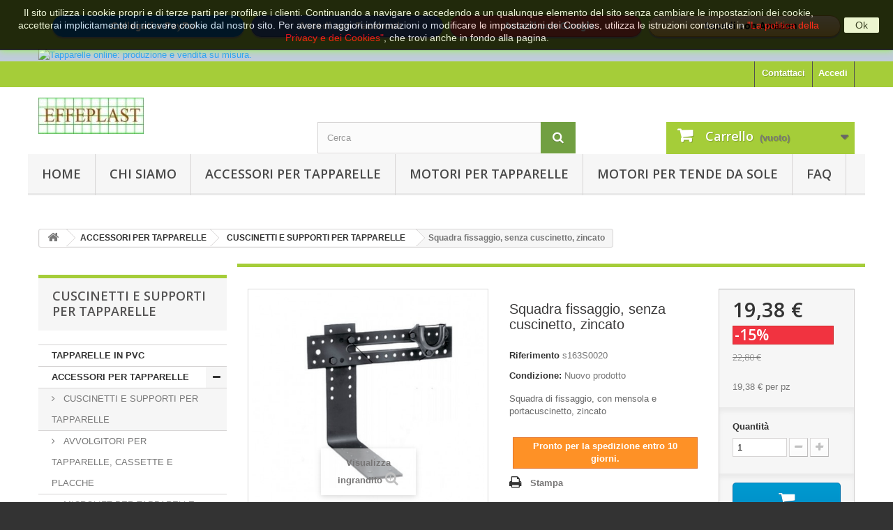

--- FILE ---
content_type: text/html; charset=utf-8
request_url: https://effeplaststore.com/cuscinetti-supporti-tapparelle/squadra-fissaggio-mensola-portacuscinetto.html
body_size: 31019
content:
<!DOCTYPE HTML> <!--[if lt IE 7]><html class="no-js lt-ie9 lt-ie8 lt-ie7" lang="it-it"><![endif]--> <!--[if IE 7]><html class="no-js lt-ie9 lt-ie8 ie7" lang="it-it"><![endif]--> <!--[if IE 8]><html class="no-js lt-ie9 ie8" lang="it-it"><![endif]--> <!--[if gt IE 8]><html class="no-js ie9" lang="it-it"><![endif]--><html lang="it-it"><head> <script async src="https://www.googletagmanager.com/gtag/js?id=G-QDTSYMVGZ4"></script> <script>window.dataLayer = window.dataLayer || [];
  function gtag(){dataLayer.push(arguments);}
  gtag('js', new Date());
gtag('config', 'G-QDTSYMVGZ4');</script>  <script>gtag('event', 'conversion', {
      'send_to': 'AW-1021802536/870CCM691IsBEKjwnecD',
      'transaction_id': ''
  });</script> <script>gtag('event', 'page_view', {
    'send_to': 'AW-1021802536',
    'user_id': 'replace with value',
    'value': 'replace with value',
    'items': [{
      'id': 'replace with value',
      'google_business_vertical': 'retail'
    }, {
      'id': 'replace with value',
      'location_id': 'replace with value',
      'google_business_vertical': 'custom'
    }]
  });</script> <meta charset="utf-8" /><title>Squadra di fissaggio con mensola e portacuscinetto, zincato</title><link rel="canonical" href="https://effeplaststore.com/cuscinetti-supporti-tapparelle/squadra-fissaggio-mensola-portacuscinetto.html" /><meta name="robots" content="index,follow" /><!--<title>Squadra di fissaggio con mensola e portacuscinetto, zincato</title>--!><meta name="description" content="Scopri la vasta selezione di supporti per tapparella. Prezzi vantaggiosi. Consegna gratis sopra 90 euro. Acquista on line: subito a casa in tutta Italia." /><meta name="generator" content="PrestaShop" /><meta name="viewport" content="width=device-width, minimum-scale=0.25, maximum-scale=1.6, initial-scale=1.0" /><meta name="apple-mobile-web-app-capable" content="yes" /><link rel="icon" type="image/vnd.microsoft.icon" href="/img/favicon.ico?1761562354" /><link rel="shortcut icon" type="image/x-icon" href="/img/favicon.ico?1761562354" /><link rel="stylesheet" href="https://effeplaststore.com/themes/default-bootstrap-piero/cache/v_338_55bc2eb9a152cdc245331f3a60b0257f_all.css" type="text/css" media="all" /><link rel="stylesheet" href="https://effeplaststore.com/themes/default-bootstrap-piero/cache/v_338_2ec6b310501486e1af8430e3ede17c95_print.css" type="text/css" media="print" /> <script type="text/javascript">/* <![CDATA[ */;var CUSTOMIZE_TEXTFIELD=1;var FancyboxI18nClose='Chiudi';var FancyboxI18nNext='Successivo';var FancyboxI18nPrev='Precedente';var PS_CATALOG_MODE=false;var added_to_wishlist='Il prodotto è stato aggiunto con successo alla tua lista dei desideri.';var ajax_allowed=true;var ajaxsearch=true;var allowBuyWhenOutOfStock=true;var attribute_anchor_separator='-';var attributesCombinations=[];var availableLaterValue='Pronto per la spedizione entro 10 giorni.';var availableNowValue='Pronto per la spedizione entro 3 giorni.';var baseDir='https://effeplaststore.com/';var baseUri='https://effeplaststore.com/';var blocksearch_type='top';var contentOnly=false;var currency={"id":2,"name":"Euro","iso_code":"EUR","iso_code_num":"978","sign":"\u20ac","blank":"1","conversion_rate":"1.000000","deleted":"0","format":"2","decimals":"1","active":"1","prefix":"","suffix":" \u20ac","id_shop_list":null,"force_id":false};var currencyBlank=1;var currencyFormat=2;var currencyRate=1;var currencySign='€';var currentDate='2026-01-18 10:51:46';var customerGroupWithoutTax=false;var customizationFields=false;var customizationId=null;var customizationIdMessage='Personalizzazione n.';var default_eco_tax=0;var delete_txt='Elimina';var displayList=false;var displayPrice=0;var doesntExist='Il prodotto non esiste in questo modello. Scegline un altro.';var doesntExistNoMore='Questo prodotto non è al momento disponibile';var doesntExistNoMoreBut='con questi attributi, ma è disponibile con altri.';var ecotaxTax_rate=0;var fieldRequired='Si prega di compilare tutti i campi obbligatori, quindi salvare la personalizzazione.';var freeProductTranslation='Gratuito da 90 € !';var freeShippingTranslation='gratuita da 90 € !';var generated_date=1768729905;var groupReduction=0;var hasDeliveryAddress=false;var highDPI=false;var idDefaultImage=2033;var id_lang=2;var id_product=1811;var img_dir='https://effeplaststore.com/themes/default-bootstrap-piero/img/';var img_prod_dir='https://effeplaststore.com/img/p/';var img_ps_dir='https://effeplaststore.com/img/';var instantsearch=false;var isGuest=0;var isLogged=0;var isMobile=false;var jqZoomEnabled=false;var loggin_required='Devi essere autenticato per gestire la tua lista desideri.';var maxQuantityToAllowDisplayOfLastQuantityMessage=50;var minimalQuantity=1;var mywishlist_url='https://effeplaststore.com/module/blockwishlist/mywishlist';var noTaxForThisProduct=true;var oosHookJsCodeFunctions=[];var page_name='product';var placeholder_blocknewsletter='Inserisci la tua e-mail';var priceDisplayMethod=0;var priceDisplayPrecision=2;var productAvailableForOrder=true;var productBasePriceTaxExcl=22.8;var productBasePriceTaxExcluded=22.8;var productBasePriceTaxIncl=22.8;var productHasAttributes=false;var productPrice=19.38;var productPriceTaxExcluded=22.8;var productPriceTaxIncluded=22.8;var productPriceWithoutReduction=22.8;var productReference='s163S0020';var productShowPrice=true;var productUnitPriceRatio=1;var product_fileButtonHtml='Seleziona file';var product_fileDefaultHtml='Nessun file selezionato';var product_specific_price={"id_specific_price":"364148","id_specific_price_rule":"13","id_cart":"0","id_product":"1811","id_shop":"1","id_shop_group":"0","id_currency":"0","id_country":"0","id_group":"1","id_customer":"0","id_product_attribute":"0","price":"-1.000000","from_quantity":"1","reduction":"0.150000","reduction_tax":"1","reduction_type":"percentage","from":"2018-09-01 00:00:00","to":"2026-01-31 00:00:00","score":"34"};var quantitiesDisplayAllowed=true;var quantityAvailable=0;var quickView=false;var reduction_percent=15;var reduction_price=0;var removingLinkText='rimuovi questo prodotto dal mio carrello';var roundMode=2;var search_url='https://effeplaststore.com/cerca-prodotti-nel-sito';var specific_currency=false;var specific_price=-1;var static_token='50926a37098b4c717b9d29f5290c5af0';var stock_management=1;var taxRate=0;var toBeDetermined='Da determinare';var token='50926a37098b4c717b9d29f5290c5af0';var uploading_in_progress='Caricamento in corso, attendere prego ...';var usingSecureMode=true;var wishlistProductsIds=false;/* ]]> */</script> <script type="text/javascript" src="https://effeplaststore.com/themes/default-bootstrap-piero/cache/v_259_f01383b492b010def00a317a378a2f2d.js"></script> <script defer type="text/javascript">/* * * 2007-2024 PayPal * * NOTICE OF LICENSE * * This source file is subject to the Academic Free License (AFL 3.0) * that is bundled with this package in the file LICENSE.txt. * It is also available through the world-wide-web at this URL: * http://opensource.org/licenses/afl-3.0.php * If you did not receive a copy of the license and are unable to * obtain it through the world-wide-web, please send an email * to license@prestashop.com so we can send you a copy immediately. * * DISCLAIMER * * Do not edit or add to this file if you wish to upgrade PrestaShop to newer * versions in the future. If you wish to customize PrestaShop for your * needs please refer to http://www.prestashop.com for more information. * * @author 2007-2024 PayPal * @author 202 ecommerce <tech@202-ecommerce.com> * @copyright PayPal * @license http://opensource.org/licenses/osl-3.0.php Open Software License (OSL 3.0) * */function updateFormDatas() { var nb = $('#quantity_wanted').val(); var id = $('#idCombination').val();$('.paypal_payment_form input[name=quantity]').val(nb); $('.paypal_payment_form input[name=id_p_attr]').val(id); } $(document).ready( function() { var baseDirPP = baseDir.replace('http:', 'https:'); if($('#in_context_checkout_enabled').val() != 1) { $(document).on('click','#payment_paypal_express_checkout', function() { $('#paypal_payment_form_cart').submit(); return false; }); }var jquery_version = $.fn.jquery.split('.'); if(jquery_version[0]>=1 && jquery_version[1] >= 7) { $('body').on('submit',".paypal_payment_form", function () { updateFormDatas(); }); } else { $('.paypal_payment_form').live('submit', function () { updateFormDatas(); }); }function displayExpressCheckoutShortcut() { var id_product = $('input[name="id_product"]').val(); var id_product_attribute = $('input[name="id_product_attribute"]').val(); $.ajax({ type: "GET", url: baseDirPP+'/modules/paypal/express_checkout/ajax.php', data: { get_qty: "1", id_product: id_product, id_product_attribute: id_product_attribute }, cache: false, success: function(result) { if (result == '1') { $('#container_express_checkout').slideDown(); } else { $('#container_express_checkout').slideUp(); } return true; } }); }$('select[name^="group_"]').change(function () { setTimeout(function(){displayExpressCheckoutShortcut()}, 500); });$('.color_pick').click(function () { setTimeout(function(){displayExpressCheckoutShortcut()}, 500); });if($('body#product').length > 0) { setTimeout(function(){displayExpressCheckoutShortcut()}, 500); }var modulePath = 'modules/paypal'; var subFolder = '/integral_evolution';var fullPath = baseDirPP + modulePath + subFolder; var confirmTimer = false; if ($('form[target="hss_iframe"]').length == 0) { if ($('select[name^="group_"]').length > 0) displayExpressCheckoutShortcut(); return false; } else { checkOrder(); }function checkOrder() { if(confirmTimer == false) confirmTimer = setInterval(getOrdersCount, 1000); }});</script><script>/*  */;function setcook(){var nazwa='cookie_ue';var wartosc='1';var expire=new Date();expire.setMonth(expire.getMonth()+12);document.cookie=nazwa+"="+escape(wartosc)+";path=/;"+((expire==null)?"":("; expires="+expire.toGMTString()))}
function closeUeNotify(){$('#cookieNotice').animate({top:'-200px'},2500,function(){$('#cookieNotice').hide();});setcook();};/*  */</script> <style>.closeFontAwesome:before {
            content: "\f00d";
            font-family: "FontAwesome";
            display: inline-block;
            font-size: 23px;
            line-height: 23px;
            color: #36FF4A;
            padding-right: 15px;
            cursor:pointer;
        }
        .closeButtonNormal {
            display:block;
            text-align:center;
            padding:2px 5px;
            border-radius:2px;
            color: #1F1F1F;
            background: #FEFFF5;
            cursor:pointer;             
        }
        #cookieNotice p {
            margin:0px; 
            padding:0px;
        }</style><div id="cookieNotice" style=" width: 100%; position: fixed; top:0px; box-shadow: 0 0 10px 0 #92FF33; background: #000000; z-index: 9999; font-size: 14px; line-height: 1.3em; font-family: arial; left: 0px; text-align:center; color:#FFF; opacity: 0.8 "><div id="cookieNoticeContent" style="position:relative; margin:auto; width:100%; display:block;"><table style="width:100%;"><td style="text-align:center;"><p>Il sito utilizza i cookie propri e di terze parti per profilare i clienti. Continuando a navigare o accedendo a un qualunque elemento del sito senza cambiare le impostazioni dei cookie, accetterai implicitamente di ricevere cookie dal nostro sito. Per avere maggiori informazioni o modificare le impostazioni dei Cookies, utilizza le istruzioni contenute in <span style="color: #ff0000;">"<a href="../../index.php?id_cms=12&controller=cms"><span style="color: #ff0000;">La politica della Privacy e dei Cookies</span></a>"</span>, che trovi anche in fondo alla pagina.&nbsp;</p></td><td style="width:80px; vertical-align:middle; padding-right:20px; text-align:right;"> <span class="closeButtonNormal" onclick="closeUeNotify()">Ok</span></td></table></div></div> <script type="text/javascript">(window.gaDevIds=window.gaDevIds||[]).push('d6YPbH');
				(function(i,s,o,g,r,a,m){i['GoogleAnalyticsObject']=r;i[r]=i[r]||function(){
				(i[r].q=i[r].q||[]).push(arguments)},i[r].l=1*new Date();a=s.createElement(o),
				m=s.getElementsByTagName(o)[0];a.async=1;a.src=g;m.parentNode.insertBefore(a,m)
				})(window,document,'script','//www.google-analytics.com/analytics.js','ga');
				ga('create', 'GA4-4596761573', 'auto');
				ga('require', 'ec');</script><script type="text/javascript" data-keepinline="true">var trustpilot_script_url = 'https://invitejs.trustpilot.com/tp.min.js';
    var trustpilot_key = 'ToB300vW4J4yozRf';
    var trustpilot_widget_script_url = '//widget.trustpilot.com/bootstrap/v5/tp.widget.bootstrap.min.js';
    var trustpilot_integration_app_url = 'https://ecommscript-integrationapp.trustpilot.com';
    var trustpilot_preview_css_url = '//ecommplugins-scripts.trustpilot.com/v2.1/css/preview.min.css';
    var trustpilot_preview_script_url = '//ecommplugins-scripts.trustpilot.com/v2.1/js/preview.min.js';
    var trustpilot_ajax_url = 'https://effeplaststore.com/module/trustpilot/trustpilotajax';
    var user_id = '0';
    var trustpilot_trustbox_settings = {"trustboxes":[],"activeTrustbox":0,"pageUrls":{"landing":"https:\/\/effeplaststore.com\/Tapparelle-online","category":"https:\/\/effeplaststore.com\/tapparelle-pvc\/","product":"https:\/\/effeplaststore.com\/arganelli-sollevare-tapparelle\/argano-sydney-20-kg-portata.html"}};</script> <script type="text/javascript" src="/modules/trustpilot/views/js/tp_register.min.js"></script> <script type="text/javascript" src="/modules/trustpilot/views/js/tp_trustbox.min.js"></script> <script type="text/javascript" src="/modules/trustpilot/views/js/tp_preview.min.js"></script><script type="text/javascript">/*  */;var fbpsc=fbpsc||new FpcModule('fbpsc');fbpsc.msgs={"id":"Non hai inserito l'ID dell'applicazione","secret":"Non hai inserito il Segreto dell'applicazione","htmlElement":"Non hai inserito l'elemento HTML","positionName":"Non hai compilato il campo nome","padding":"Non hai inserito il riempimento oppure questo non \u00e8 un NUMERO INTERO","margin":"Non hai inserito il margine oppure questo non \u00e8 un NUMERO INTERO","callback":"Non hai inserito l'URL di reindirizzamento dell'applicazione","scope":"Non hai inserito la portata delle autorizzazioni dell'App","developerKey":"Non hai inserito la Chiave sviluppatore","socialEmail":"Non hai indicato la tua email","delete":"Cancella","prefixCode":"Devi impostare il prefisso del codice","voucherAmount":"Devi impostare l'importo del buono","voucherPercent":"Devi impostare la percentuale di sconto del buono","apiType":"Devi selezionare un metodo di collegamento","defaultText":"Devi inserire il testo predefinito"};fbpsc.sImgUrl='/modules/facebookpsconnect/views/img/';fbpsc.sAdminImgUrl='/img/admin/';fbpsc.sWebService='/modules/facebookpsconnect/ws-facebookpsconnect.php';fbpsc.sShortCodeUrl='https://effeplaststore.com/module/facebookpsconnect/shortcode';/*  */</script> <link rel="stylesheet" href="//fonts.googleapis.com/css?family=Open+Sans:300,600&amp;subset=latin,latin-ext" type="text/css" media="all" /> <!--[if IE 8]> <script src="https://oss.maxcdn.com/libs/html5shiv/3.7.0/html5shiv.js"></script> <script src="https://oss.maxcdn.com/libs/respond.js/1.3.0/respond.min.js"></script> <![endif]--></head><body id="product" class="product product-1811 product-squadra-fissaggio-mensola-portacuscinetto category-19 category-cuscinetti-supporti-tapparelle show-left-column hide-right-column lang_it"><div id="page"><div class="header-container"> <header id="header"><div class="banner"><div class="container"><div class="row"> <a href="https://effeplaststore.com/" title="Tapparelle online: produzione e vendita su misura."> <img class="img-responsive" src="https://effeplaststore.com/modules/blockbanner/img/8835542eceed510a193830c7b7b4a39c.png" alt="Tapparelle online: produzione e vendita su misura." title="Tapparelle online: produzione e vendita su misura." width="1170" height="65" /> </a></div></div></div><div class="nav"><div class="container"><div class="row"> <nav><div class="header_user_info"> <a class="login" href="https://effeplaststore.com/il-tuo-account-personale" rel="nofollow" title="Accedi al tuo account cliente"> Accedi </a></div><div id="contact-link" > <a href="https://effeplaststore.com/Contattaci" title="Contattaci">Contattaci</a></div></nav></div></div></div><div><div class="container"><div class="row"><div id="header_logo"> <a href="https://effeplaststore.com/" title="EFFEPLAST s.a.s."> <img class="logo img-responsive" src="https://effeplaststore.com/img/logo.jpg" alt="EFFEPLAST s.a.s." width="151" height="52"/> </a></div><div id="search_block_top" class="col-sm-4 clearfix"><form id="searchbox" method="get" action="//effeplaststore.com/cerca-prodotti-nel-sito" > <input type="hidden" name="controller" value="search" /> <input type="hidden" name="orderby" value="position" /> <input type="hidden" name="orderway" value="desc" /> <input class="search_query form-control" type="text" id="search_query_top" name="search_query" placeholder="Cerca" value="" /> <button type="submit" name="submit_search" class="btn btn-default button-search"> <span>Cerca</span> </button></form></div><div class="col-sm-4 clearfix"><div class="shopping_cart"> <a href="https://effeplaststore.com/il-tuo-ordine" title="Vedi il mio carrello" rel="nofollow"> <b>Carrello</b> <span class="ajax_cart_quantity unvisible">0</span> <span class="ajax_cart_product_txt unvisible">Prodotto</span> <span class="ajax_cart_product_txt_s unvisible">Prodotti</span> <span class="ajax_cart_total unvisible"> </span> <span class="ajax_cart_no_product">(vuoto)</span> </a><div class="cart_block block exclusive"><div class="block_content"><div class="cart_block_list"><p class="cart_block_no_products"> Nessun prodotto</p><div class="cart-prices"><div class="cart-prices-line first-line"> <span class="price cart_block_shipping_cost ajax_cart_shipping_cost unvisible"> Da determinare </span> <span class="unvisible"> Spedizione </span></div><div class="cart-prices-line last-line"> <span class="price cart_block_total ajax_block_cart_total">0,00 €</span> <span>Totale</span></div></div><p class="cart-buttons"> <a id="button_order_cart" class="btn btn-default button button-small" href="https://effeplaststore.com/il-tuo-ordine" title="Pagamento" rel="nofollow"> <span> Pagamento<i class="icon-chevron-right right"></i> </span> </a></p></div></div></div></div></div><div id="layer_cart"><div class="clearfix"><div class="layer_cart_product col-xs-12 col-md-6"> <span class="cross" title="Chiudi finestra"></span> <span class="title"> <i class="icon-check"></i>Prodotto aggiunto al tuo carrello </span><div class="product-image-container layer_cart_img"></div><div class="layer_cart_product_info"> <span id="layer_cart_product_title" class="product-name"></span> <span id="layer_cart_product_attributes"></span><div> <strong class="dark">Quantità</strong> <span id="layer_cart_product_quantity"></span></div><div> <strong class="dark">Totale</strong> <span id="layer_cart_product_price"></span></div></div></div><div class="layer_cart_cart col-xs-12 col-md-6"> <span class="title"> <span class="ajax_cart_product_txt_s unvisible"> Ci sono <span class="ajax_cart_quantity">0</span> articoli nel tuo carrello. </span> <span class="ajax_cart_product_txt "> Il tuo carrello contiene un oggetto. </span> </span><div class="layer_cart_row"> <strong class="dark"> Totale prodotti </strong> <span class="ajax_block_products_total"> </span></div><div class="layer_cart_row"> <strong class="dark unvisible"> Totale spedizione&nbsp; </strong> <span class="ajax_cart_shipping_cost unvisible"> Da determinare </span></div><div class="layer_cart_row"> <strong class="dark"> Totale </strong> <span class="ajax_block_cart_total"> </span></div><div class="button-container"> <span class="continue btn btn-default button exclusive-medium" title="Continua lo shopping"> <span> <i class="icon-chevron-left left"></i>Continua lo shopping </span> </span> <a class="btn btn-default button button-medium" href="https://effeplaststore.com/il-tuo-ordine" title="Procedi con il checkout" rel="nofollow"> <span> Procedi con il checkout<i class="icon-chevron-right right"></i> </span> </a></div></div></div><div class="crossseling"></div></div><div class="layer_cart_overlay"></div><div class="sf-contener clearfix"><ul class="sf-menu clearfix"><li><a href="/" title="HOME">HOME</a></li><li><a href="https://effeplaststore.com/pagina/chi-siamo/" title="Chi Siamo">Chi Siamo</a></li><li><a href="https://effeplaststore.com/accessori-per-tapparelle/" title="ACCESSORI PER TAPPARELLE">ACCESSORI PER TAPPARELLE</a><ul><li><a href="https://effeplaststore.com/cuscinetti-supporti-tapparelle/" title="CUSCINETTI E SUPPORTI PER TAPPARELLE">CUSCINETTI E SUPPORTI PER TAPPARELLE</a></li><li><a href="https://effeplaststore.com/avvolgitori-placche-tapparelle/" title="AVVOLGITORI PER TAPPARELLE, CASSETTE E PLACCHE">AVVOLGITORI PER TAPPARELLE, CASSETTE E PLACCHE</a></li><li><a href="https://effeplaststore.com/microlift-tapparelle/" title="MICROLIFT PER TAPPARELLE">MICROLIFT PER TAPPARELLE</a></li><li><a href="https://effeplaststore.com/fondelli-tapparelle/" title="FONDELLI PER TAPPARELLE">FONDELLI PER TAPPARELLE</a></li><li><a href="https://effeplaststore.com/cintino-manovra-tapparelle/" title="CINTINO DI MANOVRA PER TAPPARELLE">CINTINO DI MANOVRA PER TAPPARELLE</a></li><li><a href="https://effeplaststore.com/arganelli-sollevare-tapparelle/" title="ARGANELLI PER SOLLEVARE TAPPARELLE">ARGANELLI PER SOLLEVARE TAPPARELLE</a></li><li><a href="https://effeplaststore.com/guide-tapparelle/" title="GUIDE IN LAMIERA ZINCATA PER TAPPARELLE">GUIDE IN LAMIERA ZINCATA PER TAPPARELLE</a></li><li><a href="https://effeplaststore.com/pulegge-riduttori-tapparelle/" title="PULEGGE E RIDUTTORI PER TAPPARELLE">PULEGGE E RIDUTTORI PER TAPPARELLE</a></li><li><a href="https://effeplaststore.com/rulli-tapparelle/" title="RULLI PER TAPPARELLE">RULLI PER TAPPARELLE</a></li><li><a href="https://effeplaststore.com/tappi-arresto-tapparelle/" title="TAPPI D'ARRESTO PER TAPPARELLE">TAPPI D'ARRESTO PER TAPPARELLE</a></li><li><a href="https://effeplaststore.com/telaio-a-sporgere-per-tapparelle/" title="TELAIO A SPORGERE PER TAPPARELLE">TELAIO A SPORGERE PER TAPPARELLE</a></li><li><a href="https://effeplaststore.com/guidacinghie-per-tapparelle/" title="GUIDACINGHIE PER TAPPARELLE">GUIDACINGHIE PER TAPPARELLE</a></li><li><a href="https://effeplaststore.com/catenaccioli-sistemi-sicurezza-tapparelle/" title="CATENACCIOLI E SISTEMI DI SICUREZZA PER TAPPARELLE">CATENACCIOLI E SISTEMI DI SICUREZZA PER TAPPARELLE</a></li><li><a href="https://effeplaststore.com/argani-corda-continua-tapparelle/" title="ARGANI A CORDA CONTINUA PER TAPPARELLE">ARGANI A CORDA CONTINUA PER TAPPARELLE</a></li><li><a href="https://effeplaststore.com/guide-alluminio-tapparelle/" title="GUIDE IN ALLUMINIO PER TAPPARELLE">GUIDE IN ALLUMINIO PER TAPPARELLE</a></li></ul></li><li><a href="https://effeplaststore.com/motorizzare-le-tapparelle/" title="MOTORI PER TAPPARELLE">MOTORI PER TAPPARELLE</a><ul><li><a href="https://effeplaststore.com/motori-asa-per-tapparelle/" title="MOTORI ASA PER TAPPARELLE">MOTORI ASA PER TAPPARELLE</a></li><li><a href="https://effeplaststore.com/accessori-per-motori-asa/" title="ACCESSORI PER MOTORI ASA">ACCESSORI PER MOTORI ASA</a></li><li><a href="https://effeplaststore.com/motori-stafer-per-tapparelle/" title="MOTORI STAFER PER TAPPARELLE">MOTORI STAFER PER TAPPARELLE</a></li><li><a href="https://effeplaststore.com/accessori-per-motori-stafer/" title="ACCESSORI PER MOTORI STAFER">ACCESSORI PER MOTORI STAFER</a></li><li><a href="https://effeplaststore.com/motori-somfy-per-tapparelle/" title="MOTORI SOMFY PER TAPPARELLE">MOTORI SOMFY PER TAPPARELLE</a></li><li><a href="https://effeplaststore.com/motori-simu-per-tapparelle/" title="MOTORI SIMU PER TAPPARELLE ">MOTORI SIMU PER TAPPARELLE </a></li><li><a href="https://effeplaststore.com/accessori-per-motori-simu/" title="ACCESSORI PER MOTORI SIMU">ACCESSORI PER MOTORI SIMU</a></li></ul></li><li><a href="https://effeplaststore.com/motori-per-tende-da-sole/" title="MOTORI PER TENDE DA SOLE">MOTORI PER TENDE DA SOLE</a><ul><li><a href="https://effeplaststore.com/motori-asa-per-tende-da-sole/" title="MOTORI ASA PER TENDE DA SOLE ">MOTORI ASA PER TENDE DA SOLE </a></li><li><a href="https://effeplaststore.com/motori-stafer-per-tende-da-sole/" title="MOTORI STAFER PER TENDE DA SOLE ">MOTORI STAFER PER TENDE DA SOLE </a></li><li><a href="https://effeplaststore.com/motori-somfy-per-tende-da-sole/" title="MOTORI SOMFY PER TENDE DA SOLE">MOTORI SOMFY PER TENDE DA SOLE</a></li><li><a href="https://effeplaststore.com/motori-simu-per-tende-da-sole/" title="MOTORI SIMU PER TENDE DA SOLE">MOTORI SIMU PER TENDE DA SOLE</a></li></ul></li><li><a href="https://effeplaststore.com/pagina/faq/" title=" FAQ"> FAQ</a></li></ul></div><div class="sf-right">&nbsp;</div><div class="bootstrap"> <script type="text/javascript">/*  */;$('body').prepend('<div id="fbpsc" class="displayTop"><div class="clr_10"></div><p href=\"javascript:void(0)\" onclick=\"javascript:popupWin = window.open(\'https://effeplaststore.com/module/facebookpsconnect/login?connector=paypal&back=https%253A%252F%252Feffeplaststore.com%252Fil-tuo-account-personale&sAction=connect&sType=plugin\', \'login\', \'location,width=600,height=600,top=0\');popupWin.focus();\" class="bt-btn-sl  btn-connect btn-rounded btn-shadow btn-block-connect btn-social btn-paypal "><span class="fa fa-bt-paypal"></span><span class="btn-title-connect">Collegati a PayPal</span> </p><p href=\"javascript:void(0)\" onclick=\"javascript:popupWin = window.open(\'https://effeplaststore.com/module/facebookpsconnect/login?connector=facebook&back=https%253A%252F%252Feffeplaststore.com%252Fil-tuo-account-personale&sAction=connect&sType=plugin\', \'login\', \'location,width=600,height=600,top=0\');popupWin.focus();\" class="bt-btn-sl  btn-connect btn-rounded btn-shadow btn-block-connect btn-social btn-facebook "><span class="fa fa-bt-facebook"></span><span class="btn-title-connect">Accedi con Facebook</span> </p><p href=\"javascript:void(0)\" onclick=\"javascript:popupWin = window.open(\'https://effeplaststore.com/module/facebookpsconnect/login?connector=google&back=https%253A%252F%252Feffeplaststore.com%252Fil-tuo-account-personale&sAction=connect&sType=plugin\', \'login\', \'location,width=600,height=600,top=0\');popupWin.focus();\" class="bt-btn-sl  btn-connect btn-rounded btn-shadow btn-block-connect btn-social btn-google "><span class="fa fa-bt-google"></span><span class="btn-title-connect">Accedi con Google</span> </p><p href=\"javascript:void(0)\" onclick=\"javascript:popupWin = window.open(\'https://effeplaststore.com/module/facebookpsconnect/login?connector=amazon&back=https%253A%252F%252Feffeplaststore.com%252Fil-tuo-account-personale&sAction=connect&sType=plugin\', \'login\', \'location,width=600,height=600,top=0\');popupWin.focus();\" class="bt-btn-sl  btn-connect btn-rounded btn-shadow btn-block-connect btn-social btn-amazon "><span class="fa fa-bt-amazon"></span><span class="btn-title-connect">Accedi con Amazon</span> </p></div>');/*  */</script> </div></div></div></div> </header></div><div class="columns-container"><div id="columns" class="container"><div class="breadcrumb clearfix"> <a class="home" href="https://effeplaststore.com/" title="Torna alla Home"><i class="icon-home"></i></a> <span class="navigation-pipe">&gt;</span> <span class="navigation_page"><span itemscope itemtype="http://data-vocabulary.org/Breadcrumb"><a itemprop="url" href="https://effeplaststore.com/accessori-per-tapparelle/" title="ACCESSORI PER TAPPARELLE" ><span itemprop="title">ACCESSORI PER TAPPARELLE</span></a></span><span class="navigation-pipe">></span><span itemscope itemtype="http://data-vocabulary.org/Breadcrumb"><a itemprop="url" href="https://effeplaststore.com/cuscinetti-supporti-tapparelle/" title="CUSCINETTI E SUPPORTI PER TAPPARELLE" ><span itemprop="title">CUSCINETTI E SUPPORTI PER TAPPARELLE</span></a></span><span class="navigation-pipe">></span>Squadra fissaggio, senza cuscinetto, zincato</span></div><div id="slider_row" class="row"></div><div class="row"><div id="left_column" class="column col-xs-12 col-sm-3"><div id="categories_block_left" class="block"><h2 class="title_block"> CUSCINETTI E SUPPORTI PER TAPPARELLE</h2><div class="block_content"><ul class="tree dhtml"><li > <a href="https://effeplaststore.com/tapparelle-pvc/" title="TAPPARELLE PVC Tapparelle in plastica pvc &nbsp; ecologico su misure fornite dal cliente, garantite, perfetto funzionamento, disponibili in diversi colori.&nbsp; Le tapparelle in plastica pvc sono un&#039;ottima scelta per la sostituzione delle vecchie tapparelle in legno o plastica. Le tapparelle in pvc sono leggere da manovrare, forniscono un ottimo isolamento termico, una buona coibentazione acustica. Inoltre, resistono bene agli urti e agli agenti atmosferici. Rispetto ad altri avvolgibili sul mercato, hanno un costo ridotto e quindi un alto rapporto qualità-prezzo.&nbsp; NON SEI SICURO DEL COLORE DELLA TAPPARELLA IN PLASTICA PVC?&nbsp; EFFEPLASTSTORE.COM&nbsp;ti invia GRATUITAMENTE IL CAMPIONARIO Se vuoi ordinare le tapparelle in plastica pvc e non sei sicuro del colore,&nbsp;effeplaststore.com&nbsp;ti facilita la scelta inviandoti gratuitamente una parte del campionario. COME FARE? E&#039; sufficiente che quando fai l&#039;ordine delle tapparelle avvolgibili (selezionando la tinta che ti pare più simile a quella che ti serve), indichi nel format dei commenti che vuoi ricevere gratuitamente i campioni di colore. Noi ti invieremo a casa in pochi&nbsp;giorni&nbsp;un campione di tre o quattro tinte simili a quella che hai indicato, così che tu possa confrontarle e scegliere quella che vuoi.&nbsp;Altrimenti, usando sempre il format dei commenti, puoi indicarci tu i tre o quattro colori che vuoi ricevere a casa.&nbsp;Ricordati di indicare sempre sia il numero dei colori&nbsp;sia il nome dei colori. Questa procedura allunga leggermente i tempi per ottenere il prodotto, ma ti garantisce la certezza di trovare la tinta corretta.&nbsp; NB: I campioni verranno spediti solo dopo l&#039;ordine di acquisto, ossia solo dopo che la tapparella sarà stata pagata; il colore indicato al momento dell&#039;ordine, invece, può essere modificato dopo aver visionato i campioni.&nbsp; Approfitta ora per avere la sicurezza di acquistare la tapparella giusta, risparmiando sulla spedizione del campionario!"> TAPPARELLE IN PVC </a></li><li > <a href="https://effeplaststore.com/accessori-per-tapparelle/" title="ACCESSORI PER TAPPARELLE Accessori per tapparelle avvolgibili di finestre e porte di marche Stafer, Sames, ASA. Accessori per tapparelle vecchie. Ferramenta tapparelle. Categorie di accessori per tapparelle. Cuscinetti e supporti per tapparelle Avvolgitori per tapparelle cassette e placche Microlift per tapparelle Fondelli per tapparelle Cintino di manovra per tapparelle Arganelli per solleva re tapparelle Guide in lamiera zincata per tapparelle Pulegge e riduttori per tapparelle Rulli zincati per tapparelle TTappi d&#039;arresto per tapparelle Telaio a sporgere per tapparelle Guidacinghia per tapparelle Catenaccioli e sistemi di sicurezza per tapparelle Argani a corda continua per tapparelle Guide in alluminio per tapparelle CUSCINETTI E SUPPORTI PER TAPPARELLE &nbsp;Il cuscinetto serve a creare una congiunzione a basso attrito tra la parte mobile e la parte statica del sistema tapparella. Il supporto serve come alloggio per il cuscinetto e vincola stabilmente tutto il sistema tapparella alla parete o all’interno del cassonetto. . Per sapere di più vai alla pagina Cuscinetti e supporti per tapparelle &nbsp; AVVOLGITORI PER TAPPARELLE, CASSETTE E PLACCHE L&#039;avvolgitore per tapparelle è un meccanismo che serve a raccogliere il cintino; può essere inserito in una cassetta e, per coprirlo, si usa una placca. Possiamo avere diversi tipi di avvolgitori: Avvolgitori a incasso avvolgitori a semincasso avvolgitori esterni avvolgitori a cassonetto Nello scegliere gli avvolgitori per tapparelle, bisogna considerare tre cose: se serve per porta o per finestra (cambiano i metri di cintino che gli avvolgitori devono assorbire), l&#039;interasse (che serve anche per scegliere le placche) e l&#039;ingombro di profondità. Per consigli sulla scelta, consulta la pagina &quot;Come scegliere gli accessori per tapparella&quot; Per semplificare la ricerca, sulle pagine di alcuni avvolgitori per tapparelle puoi trovare già l&#039;abbinamento con placche e/o cassette idonee; qualora non siano presenti abbinamenti, chiedici informazioni, possiamo fornirti comunque i modelli adatti e trovare gli avvolgitori per tapparelle che rispondono alle tue necesità. . Per sapere di più vai alla pagina &nbsp;&nbsp; Avvolgitori per tapparelle, cassette e placche &nbsp;&nbsp;&nbsp; MICROLIFT PER TAPPARELLE Il microlift è un sistema di sollevamento della tapparella, composto da un argano e un cordone, e alternativo al sollevamento tramite cintino o alla tapparella motorizzata. Il microlift può essere destro o sinistro a seconda della posizione in cui deve essere montato. Se si usa il microlift, non sono necessari avvolgitori, placche o pulegge. Il microlift viene venduto completo di fondello frizionato, cordone e guidacorde. In questa pagina, si trovano anche articoli per la sostituzione, nel caso qualche componente di un vecchio microlift si fosse rotto. Per sapere di più vai alla pagina &nbsp; Microlift per tapparelle &nbsp;&nbsp;&nbsp;&nbsp; &nbsp;&nbsp; &nbsp;&nbsp;&nbsp;&nbsp; FONDELLI PER TAPPARELLE Il fondello, o calotta, si applica ad una estremità del rullo zincato attorno a cui si avvolge la tapparella. Il fondello è dotato di un perno che viene appoggiato su un supporto. Il sistema fondello-rullo e, all&#039;altra estremità del rullo, la puleggia, formano il sistema attorno a cui la tapparella si avvolge quando viene sollevata. &nbsp; Per sapere di più vai alla pagina Fondelli per tapparelle &nbsp;&nbsp;&nbsp; &nbsp;&nbsp;&nbsp;&nbsp;&nbsp; CINTINO DI MANOVRA PER TAPPARELLE Il cintino di manovra serve per alzare e abbassare manualmente la tapparella. Qui potete trovare il cintino per tapparelle in polipropilene fibrillato o in polipropilene multibava. Entrambi i tipi di cintino sono bicolore (beige e grigio) e hanno una larghezza di 22 mm. Il cintino per tapparelle si può ordinare in diverse misure predefinite (ad esempio 7 metri - adatto alla tapparella di una porta- o 4,5 metri- adatto alle tapparelle delle finestre) oppure scegliere autonomamente la misura o, ancora, acquistare l&#039;intero rotolo da 50 metri di cintino. Per sapere di più vai alla pagina &nbsp; Cintino di manovra per tapparelle &nbsp;&nbsp;&nbsp;&nbsp; &nbsp; &nbsp;&nbsp;&nbsp;&nbsp; ARGANELLI PER SOLLEVARE TAPPARELLE L&#039;arganello o argano è un sistema di movimentazione della tapparella, alternativo a quello tradizionale (con cinghia e avvolgitore) e alla motorizzazione. In questa categoria trovate in particolare gli argani ad asta: tramite un innesto, l&#039;argano si collega ad un fondello. Lo snodo cardanico con astina viene poi infilato nell&#039;argano e trasmette la rotazione al fondello e quindi al rullo, sollevando o abbassando la tapparella. Per sapere di più vai alla pagina &nbsp; A rganelli per sollevare tapparelle &nbsp;&nbsp; GUIDE IN LAMIERA ZINCATA PER TAPPARELLE Le guide servono come canale laterale, in cui la tapparella può scorrere. Qui trovate guide in lamiera zincata, che vi forniremo su misura. L&#039;altezza delle guide dipende dalla misura delle tapparelle: le guide vanno ordinate dai 6 ai 10 cm più lunghe dell&#039;altezza luce della tapparella (per la definizione di altezza luce, consultare la pagina MISURE DI UNA TAPPARELLA: COME RILEVARLE). Per sapere di più vai alla pagina Guide in lamiera zincata per tapparelle &nbsp;&nbsp;&nbsp; &nbsp;&nbsp; &nbsp;&nbsp;&nbsp;&nbsp; PULEGGE E RIDUTTORI PER TAPPARELLE Le pulegge per tapparelle avvolgibili servono a far ruotare il rullo ottagonale tramite il cintino che lo collega al meccanismo di movimentazione. I riduttori, come dice il nome stesso, riducono lo sforzo necessario per sollevare una tapparella avvolgibile e si usano infatti in caso di tapparelle pesanti. Di solito, è consigliabile usare la puleggia fino a circa 15 chilogrammi di peso, mentre se la tapparella pesa più di 15 o 16 chilogrammi, è preferibile utilizzare i riduttori, con un rapporto di riduzione adeguato. In alternativa ai riduttori, infine, si può optare per la motorizzazione della tapparella avvolgibile. Per sapere di più vai alla pagina &nbsp; Pulegge e riduttori per tapparelle &nbsp;&nbsp;&nbsp;&nbsp; &nbsp;&nbsp; &nbsp;&nbsp;&nbsp;&nbsp; RULLI PER TAPPARELLE Il rullo ottagonale è l’asse di rotazione della tapparella al quale viene fissato il telo avvolgibile. Il rullo per tapparella ha solitamente un diametro di 60 mm mentre lo spessore varia da 6/10 (0,6 mm) a 10/10 (1 mm): di solito si usa il rullo da 6/10. Il rullo da 10/10, più robusto, serve soprattutto in caso di una tapparella molto larga (sopra i due metri) o, eventualmente, nel caso di motorizzazione della tapparella. I rulli devono avere una lunghezza che sia di almeno 25 cm superiore alla larghezza della tapparella. Il rullo viene venduto a misura. Per sapere di più vai alla pagina &nbsp; Rulli zincati per tapparelle &nbsp;&nbsp;&nbsp; &nbsp;&nbsp; TAPPI D&#039;ARRESTO PER TAPPARELLE I tappi d&#039;arresto, in plastica di vari colori, servono a impedire che la tapparella si avvolga completamente all&#039;interno del cassonetto. Esistono tappi d&#039;arresto standard e tappi d&#039;arresto più lunghi. Per sapere di più vai alla pagina &nbsp; Tappi d&#039;arresto per tapparelle &nbsp;&nbsp;&nbsp;&nbsp; &nbsp; &nbsp;&nbsp;&nbsp;&nbsp; TELAIO A SPORGERE PER TAPPARELLE I telai a sporgere sono degli apparecchi che permettono alla tapparella abbassata completamente di essere spinta verso l&#039;esterno, permettendo il passaggio di aria e di luce indiretta. Possono essere a leva centrale o laterale.&nbsp; NB: quando si ordina un telaio a sporgere, è necessario indicare le misure di altezza e larghezza. Se il telaio serve per sostituzione, basta prendere le misure di quello da sostituire. Se invece si tratta di una installazione nuova, la larghezza è quella luce e l&#039;altezza si calcola aggiungendo circa 10 cm all&#039;altezza luce della finestra. Il costo dell&#039;apparecchio a sporgere è fisso e non cambia in base alle misure (larghezza max. 1,5 metri; altezza max 2 metri). Per sapere di più vai alla pagina &nbsp; Telaio a sporgere per tapparelle &nbsp;&nbsp;&nbsp;&nbsp; GUIDACINGHIE PER TAPPARELLE &nbsp; Il guidacinghia (passacintino) serve a far scorrere il cintino attraverso i fori di passaggio sui cassonetti. Può essere verticale oppure orizzontale (detto anche trasversale). Ne esistono diversi tipi: a rulli, in nylon o in nylon con spazzolino (che riducono gi spifferi d&#039;aria e facilitano lo scorrimento del cintino). Per sapere di più vai alla pagina &nbsp; Guidacinghia per tapparelle CATENACCIOLI E SISTEMI DI SICUREZZA PER TAPPARELLE Il catenacciolo viene montato in una stecca della tapparella e, quando viene azionato, blocca la tapparella impedendo che venga sollevata. Un altro sistema per aumentare la sicurezza delle tapparelle è l&#039;antifurto a baionetta, un sistema di bloccaggio che impedisce l&#039;apertura della tapparella dall&#039;esterno &nbsp; Per sapere di più vai alla pagina &nbsp; CATENACCIOLI E SISTEMI DI SICUREZZA PER TAPPARELLE &nbsp; &nbsp; &nbsp;&nbsp; &nbsp;&nbsp;&nbsp; &nbsp; ARGANI A CORDA CONTINUA PER TAPPARELLE L&#039;argano a corda continua è un sistema di sollevamento delle tapparelle composto da un argano e un cordone continuo. Può essere destro o sinistro a seconda della posizione in cui deve essere montato. Si tratta di un sistema alternativo al sollevamento tramite cinghia o alla motorizzazione della tapparella. L&#039;argano è completo di corda mentre calotta finecorsa, guidacordone e fermacordone sono venduti separatamente. Per sapere di più vai alla pagina &nbsp; ARGANI A CORDA CONTINUA PER TAPPARELLE &nbsp;&nbsp; &nbsp; &nbsp;&nbsp;&nbsp;&nbsp;&nbsp; GUIDE IN ALLUMINIO PER TAPPARELLE Le guide per tapparelle servono come canale laterale, in cui la tapparella può scorrere: permettono quindi il sollevamento delle avvolgibili. In queste pagine trovate guide in alluminio di diversi colori: tutte le nostre guide in alluminio per tapparelle hanno lo spazzolino antiattrito e antivento che le rende più silenziose (lo spazzolino impedisce l&#039;attrito da contatto tra tapparella e guida). Se vengono installate esternamente (cioè non incassate nel muro) è preferibile usare le guide 30 x 24 mm, sia per una questione estetica, sia perché così la tapparella poggia su una base più larga. Per le guide incassate nel muro, si preferiscono invece le guide in alluminio da 27 x 19 mm (ma si possono usare anche esternamente). In caso si volessero inserire le guide dentro guide già esistenti di 22 x 18 mm circa, si possono usare guide in alluminio da 27 x 17 mm (non in vendita on line, ma comunque fornibili su richiesta). Alla pagina MISURE DI UNA TAPPARELLA: COME RILEVARLE potete trovare alcuni disegni che mostrano la differenza tra guide incassate e guide esterne. Le guide vanno ordinate di 6 -10 cm più lunghe dell&#039;altezza luce della tapparella (ossia l&#039;altezza del vano finestra dal cassonetto (sopra) alla soglia (sotto)).&nbsp;&nbsp; Potete scegliere tra diversi colori. I prezzi indicati per le guide sono a metro lineare. Per sapere di più vai alla pagina &nbsp; GUIDE IN ALLUMINIO PER TAPPARELLE &nbsp;&nbsp; &nbsp; &nbsp;&nbsp; &nbsp;&nbsp;&nbsp; &nbsp; Accessori per tapparelle avvolgibili di finestre e porte di marche Stafer, Sames, ASA: microlift, avvolgitori, placche, rulli ottagonali zincati, guide, supporti e cuscinetti, pulegge e apparecchi a sporgere. Accessori per tapparelle vecchie: puoi trovare gli accessori per tapparelle installate anche trent&#039;anni fa. Alcuni degli accessori per tapparelle hanno le stesse caratteristiche e dimensioni che avevano all&#039;origine, alcuni sono stati modificati e migliorati pur mantenendo la stessa funzionalità, altri sono stati introdotti successivamente per risolvere nuove esigenze che si venivano via via proponendo. Nella sostituzione degli accessori per tapparelle vecchie è molto importante che l&#039;accessorio sia possibilmente lo stesso. In mancanza di questa situazione ideale occorre che l&#039;accessorio abbia caratteristiche molto simili al prodotto che vogliamo sostituire. La Stafer vanta un catalogo di oltre 3000 accessori dei diversi tipi per tapparelle."> ACCESSORI PER TAPPARELLE </a><ul><li > <a href="https://effeplaststore.com/cuscinetti-supporti-tapparelle/" class="selected" title="Il cuscinetto serve a creare una congiunzione a basso attrito tra la parte mobile e la parte statica del sistema tapparella.&nbsp;Il supporto serve come alloggio per il cuscinetto e vincola stabilmente tutto il sistema tapparella al muro o al cassonetto. Il perno della puleggia, e il perno del fondello, che sono da una parte e dall&#039;altra del rullo zincato, trovano alloggio nei cuscinetti. I cuscinetti a loro volta sono messi sui supporti. I supporti che sostengono tutta la tapparella arrotolata e ne per mettono il movimento di chiusura e apertura, devono essere fissati al muro o al cassonetto o alla parte superiore del serramento stesso. Esiste una grande varietà di cuscinetti e supporti per tapparelle. I supporti si dividono tradizionalmente in : -Supporti a muro -Supporti a legno Supporti a muro Si chiamano così perche vengono fissati nella muratura del legno. Consistono in genere di una zanca che viene immersa nel muro nella posizione in cui troverà la sede il cassonetto. in alto sopra la finestra Supporti a legno Il nome richiama il fatto che una volta venivano molto spesso applicate delle tavole di legno a sinistra e a destra del finestra o della porta (chiamate falsecasse o controtelaio) e sui montanti in legno venivano applicati questi tipi di supporti. Oppure venivano anche applicati nei cassonetti fatti di legno massello. In generale si possono fissare su qualsiasi superfici verticali&nbsp; di legno, o metallo o anche muro&nbsp; con delle viti."> CUSCINETTI E SUPPORTI PER TAPPARELLE </a></li><li > <a href="https://effeplaststore.com/avvolgitori-placche-tapparelle/" title="Per sostituire l&#039;avvolgitore per tapparelle è necessario trovare un accessorio per vecchie tapparelle che sia il più possibile simile a quello che abbiamo. Soprattutto devono essere esaminate le seguenti carattetteristiche: distanza tra le viti di fissaggio dell&#039;avvolgitore avere la stessa capacità, o maggiore, di assorbimento di cintino avere una forma e dimensione che entri nel foro del muro (o cassetta) Avvolgitori per tapparella L&#039;avvolgitore per tapparelle è un meccanismo che serve a raccogliere il cintino; può essere inserito in una cassetta e, per coprire la parte esterna un pò grezza dell&#039;avvolgitore, si usa una placca che dà un aspetto estetico più accettabile. Possiamo avere diversi tipi di avvolgitori: Avvolgitore tapparella a incasso Gli avvolgitori a incasso sono gli avvolgitori più comunemente utilizzati nelle case per far funzionare la tapparella. Si usano quando le cavità predisposte all’interno del muro sono sufficientemente profonde da contenere completamente al suo interno l&#039;avvolgitore con il cintino. Avvolgitore tapparella a semincasso Quando il foro del muro non consente di accogliere un avvolgitore ad incasso, si possono usare gli avvolgitori a semincasso. Esternamente hanno una visibile protuberanza che permette all’avvolgitore stesso di assorbire completamente il cintino. Avvolgitore tapparella esterno Gli avvolgitori esterni vengono utilizzati quando non si vuole o non si può bucare il muro per inserire la cassetta per il cintino: l’avvolgitore resterà completamente esterno. L’avvolgitore esterno funziona a bandiera: quando non è utilizzato viene addossato al muro in modo da risultare poco visibile. Avvolgitore tapparella a cassonetto Gli avvolgitori a cassonetto sono contenuti direttamente all’interno del cassonetto pertanto sono invisibili. Anche questa tipologia di avvolgitori consente il regolare funzionamento della tapparella. Si predilige quando, per ragioni di natura estetica o funzionale, come ad esempio la disposizione delle finestre o dei muri, non è possibile disporre di altre soluzioni. Nello scegliere gli avvolgitori per tapparelle, bisogna considerare tre cose: se serve per porta o per finestra (cambiano i metri di cintino che gli avvolgitori devono assorbire), l&#039;interasse (che serve anche per scegliere le placche) l&#039;ingombro di profondità. Per consigli sulla scelta, consulta la pagina &quot; Come scegliere gli accessori per tapparella &quot; Placche per tapparella La placca è una piastrina in lamiera di ferro opportunamente sagomata che viene messa sopra l&#039;avvolgitore per renderlo esteticamente attraente. Se l’estetica non è un problema, l&#039;avvolgitore funzionerà perfettamente anche senza placca. Ogni avvolgitore ha la sua placca, e ad ogni placca si abbina al suo avvolgitore. Le misure di cui tener conto sono: la distanza tra i fori per le viti di fissaggio e il foro in cui entra il cintino che deve essere nella stessa posizione in cui si trova nell&#039;avvolgitore.&nbsp; Prendere delle placche diverse per poi adattarle è sempre un rischio. Dato il costo ridotto di una placca è sempre meglio, quando si acquista un avvolgitore, acquistare anche la placca dedicata. Si possono avere placche di diversi colori. I più diffusi sono color inox, color alluminio argento, color alluminio oro, bianco, nero. Le placche sono anche in plastica. Per semplificare la ricerca, sulle pagine di alcuni avvolgitori per tapparelle puoi trovare già l&#039;abbinamento con placche e/o cassette idonee; qualora non siano presenti abbinamenti, chiedici informazioni, possiamo fornirti comunque i modelli adatti e trovare gli avvolgitori per tapparelle che rispondono alle tue necessità. Cassette per avvolgitore tapparella Per accogliere l&#039;avvolgitore quando si prepara una finestra per una tapparella bisogna inserire una cassetta nel muro e fissarla con la malta. Dentro questa cassetta verrà inserito un avvolgitore. È&nbsp; un lavoro che si fà quando si costruisce una casa o quando vengono fatte ristrutturazioni. In genere la cassetta rimane dove sta. Si cambia solo l&#039;avvolgitore e la placca. Le cassette hanno un costo modesto. Anche la cassette sono abbinate ad un particolare avvolgitore."> AVVOLGITORI PER TAPPARELLE, CASSETTE E PLACCHE </a></li><li > <a href="https://effeplaststore.com/microlift-tapparelle/" title="Il microlift è un sistema di sollevamento della tapparella, composto da un argano e un cordone, e alternativo al sollevamento tramite cintino o alla tapparella motorizzata. Il microlift può essere destro o sinistro a seconda della posizione in cui deve essere montato. Se si usa il microlift, non sono necessari avvolgitori, placche o pulegge. Il microlift viene venduto completo di fondello frizionato, cordone e guidacorde. In questa pagina, si trovano anche articoli per la sostituzione, nel caso qualche componente di un vecchio microlift si fosse rotto.&nbsp;"> MICROLIFT PER TAPPARELLE </a></li><li > <a href="https://effeplaststore.com/fondelli-tapparelle/" title="Il fondello, o calotta, si applica ad una estremità del rullo zincato attorno a cui si avvolge la tapparella. Il fondello è dotato di un perno che viene appoggiato su un supporto. Il sistema fondello-rullo e, all&#039;altra estremità del rullo, la puleggia, formano il sistema attorno a cui la tapparella si avvolge quando viene sollevata. A seconda del materiale con cui sono prodotti possiamo avere i fondelli in ferro zincato e in plastica PVC . I fondelli in PVC entrano nel rullo quando vengono collegati: i fondelli in lamiera zincata sono esterni al rullo quando vengono inseriti nel rullo. Vi sono fondelli regolabili che permettono di aggiustare la lunghezza del rullo di qualche cm e fondelli telescopici che permettono un allungamento delle lunghezza del rullo di 15-20 cm. E&#039; importante che l&#039;incastro rullo fondello sia preciso e stabile e questo si ottiene con rulli e fondelli di sperimentata qualità."> FONDELLI PER TAPPARELLE </a></li><li > <a href="https://effeplaststore.com/cintino-manovra-tapparelle/" title="Il cintino di manovra serve per alzare e abbassare manualmente la tapparella. Qui potete trovare il cintino per tapparelle in polipropilene fibrillato o in polipropilene multibava. Entrambi i tipi di cintino sono bicolore (beige e grigio) e hanno una larghezza di 22 mm. Il cintino per tapparelle si può ordinare in diverse misure predefinite (ad esempio 7 metri - adatto alla tapparella di una&nbsp;porta- o 4,5 metri- adatto alle tapparelle delle finestre) oppure scegliere autonomamente la misura&nbsp;o, ancora, acquistare l&#039;intero rotolo da 50 metri di cintino.&nbsp;"> CINTINO DI MANOVRA PER TAPPARELLE </a></li><li > <a href="https://effeplaststore.com/arganelli-sollevare-tapparelle/" title="ARGANELLI PER SOLLEVARE TAPPARELLE L&#039;arganello o argano è un sistema di movimentazione della tapparella, alternativo a quello tradizionale (con cinghia e avvolgitore) e alla motorizzazione. Nella categoria degli arganelli per tapparelle trovi anche gli argani ad asta: tramite un innesto, l&#039;argano è collegato a un fondello. Lo snodo cardanico con astina viene poi infilato nell&#039;argano e trasmette la rotazione al fondello e quindi al rullo, sollevando o abbassando la tapparella."> ARGANELLI PER SOLLEVARE TAPPARELLE </a></li><li > <a href="https://effeplaststore.com/guide-tapparelle/" title="Le guide servono come canale laterale, in cui la tapparella può scorrere. Qui trovate guide in lamiera zincata, che vi forniremo su misura.&nbsp;L&#039;altezza delle guide dipende dalla misura delle tapparelle:&nbsp; le guide vanno ordinate dai 6 ai 10 cm più lunghe dell&#039;altezza luce della tapparella (per la definizione di altezza luce, consultare la pagina &nbsp; MISURE DI UNA TAPPARELLA: COME RILEVARLE )."> GUIDE IN LAMIERA ZINCATA PER TAPPARELLE </a></li><li > <a href="https://effeplaststore.com/pulegge-riduttori-tapparelle/" title="Scopri le pulegge per tapparelle&nbsp; in robusta lamiera zincata o plastica, con diametri da 18, 20 a 22 cm. Disponibili subito, in pochi giorni a casa tua. Le pulegge per tapparelle avvolgibili servono a far ruotare il rullo ottagonale tramite il&nbsp;cintino che lo collega al meccanismo di movimentazione. I riduttori riducono lo sforzo necessario per sollevare una tapparella avvolgibile e si usano in caso di tapparelle pesanti.&nbsp; E&#039; consigliabile usare la puleggia fino a circa 15 chilogrammi di peso, mentre se la tapparella pesa più di 15&nbsp; chilogrammi, è preferibile utilizzare i riduttori, con un rapporto di riduzione adeguato. La scelta se usare una puleggia semplice o una con riduttore si può fare in sede di ristrutturazioni. Passare da una movimentazione con puleggia a una movimentazione con riduttore&nbsp; è una operazione non semplice, perchè occorre fare degli adattamenti sui supporti: è un lavoro che richiede abilità e capacità operative e uno studio della scelta di soluzioni&nbsp; opportune da prendere sul posto. Non sono operazioni standardizzate, sono di inventiva In alternativa ai riduttori, infine, si può optare per la motorizzazione della tapparella avvolgibile.&nbsp;"> PULEGGE E RIDUTTORI PER TAPPARELLE </a></li><li > <a href="https://effeplaststore.com/rulli-tapparelle/" title="Il rullo ottagonale è l’asse di rotazione della tapparella al quale viene fissato il telo avvolgibile. Il rullo per tapparella ha solitamente un diametro di 60 mm mentre lo spessore varia da 6/10 (0,6 mm) a 10/10 (1 mm): di solito si usa il rullo da 6/10. Il rullo da 10/10, più robusto, serve soprattutto in caso di una tapparella molto larga (sopra i due metri) o, eventualmente, nel caso di motorizzazione della tapparella. Di solito i rulli vanno preparati con una lunghezza che sia di almeno 25 cm superiore alla larghezza della tapparella. Eventualmente, in fase di montaggio, il rullo verrà tagliato alla misura precisa con un seghetto per ferro. Portare il rullo alla misura giusta in modo che il perno del fondello e il perno della puleggia arrivino perfettamente a entrare nei cuscinetti dei supporti&nbsp; è un lavoro di una certa precisione e di esperienza e non sempre riesce la prima volta. In caso di difficoltà nel tagliare il rullo alla precisa misura si può anche abbinarlo a un fondello regolabile in modo da poter variare la lunghezza di qualche cm. Il rullo viene venduto tagliato alla misura richiesta dal cliente."> RULLI PER TAPPARELLE </a></li><li > <a href="https://effeplaststore.com/tappi-arresto-tapparelle/" title="Tappi in plastica, di vari colori, per impedire che la tapparella si avvolga completamente. Sostituisci i tuoi vecchi tappi ed acqusta online! I tappi d&#039;arresto, in plastica di vari colori, servono a impedire che la tapparella si avvolga completamente all&#039;interno del cassonetto. Esistono tappi d&#039;arresto standard e tappi d&#039;arresto più lunghi.&nbsp;"> TAPPI D&#039;ARRESTO PER TAPPARELLE </a></li><li > <a href="https://effeplaststore.com/telaio-a-sporgere-per-tapparelle/" title="I telai a sporgere&nbsp; sono degli apparecchi che consenstono alla tapparella anche quando è completamente abbassata di essere spinta verso l&#039;esterno, permettendo il passaggio di aria e di luce indiretta. Possono essere a leva centrale o laterale. &nbsp; Telaio a sporgere per tapparelle. Il telaio a sporgere può essere&nbsp; in lamiera zincata o in alluminio; permette di riparare dalla luce diretta e di mantenere l&#039;ambiente confortevolmente illuminato e arieggiato. NB: quando si ordina un telaio a sporgere, è necessario indicare le misure di altezza e larghezza . Se il telaio serve per sostituzione, basta prendere le misure di quello da sostituire. Se invece si tratta di una installazione nuova, la larghezza è quella luce e l&#039;altezza&nbsp;si calcola aggiungendo circa 10 cm all&#039;altezza luce della finestra. Il costo dell&#039;apparecchio a sporgere è fisso e non cambia in base alle misure (larghezza max. 1,5 metri; altezza max&nbsp;2 metri).&nbsp;"> TELAIO A SPORGERE PER TAPPARELLE </a></li><li > <a href="https://effeplaststore.com/guidacinghie-per-tapparelle/" title="Scopri la vasta selezione di guidacinghia per tapparella . Prezzi vantaggiosi. Consegna gratis sopra 90 €. Acquista on line: subito a casa in tutta &nbsp;Italia. Il guidacinghia (passacintino) serve a far scorrere il cintino attraverso i fori di passaggio sui cassonetti. Può essere verticale oppure orizzontale (detto anche trasversale). Ne esistono diversi tipi: a rulli, in nylon o in nylon con spazzolino (che riducono gi spifferi d&#039;aria e facilitano lo scorrimento del cintino)."> GUIDACINGHIE PER TAPPARELLE </a></li><li > <a href="https://effeplaststore.com/catenaccioli-sistemi-sicurezza-tapparelle/" title="CATENACCIOLI E SISTEMI DI SICUREZZA PER TAPPARELLE Il catenacciolo viene montato in una stecca della tapparella e, quando viene azionato, blocca la tapparella impedendo che venga sollevata. Un altro sistema per aumentare la sicurezza delle tapparelle è l&#039;antifurto a baionetta, un sistema di bloccaggio che impedisce l&#039;apertura della tapparella dall&#039;esterno"> CATENACCIOLI E SISTEMI DI SICUREZZA PER TAPPARELLE </a></li><li > <a href="https://effeplaststore.com/argani-corda-continua-tapparelle/" title="ARGANI A CORDA CONTINUA PER TAPPARELLE L&#039;argano a corda continua è un sistema di sollevamento delle tapparelle composto da un argano e un cordone continuo. Può essere destro o sinistro a seconda della posizione in cui deve essere montato. Si tratta di un sistema alternativo al sollevamento tramite cinghia o alla motorizzazione della tapparella. L&#039;argano è completo di corda mentre calotta finecorsa, guidacordone e fermacordone sono venduti separatamente."> ARGANI A CORDA CONTINUA PER TAPPARELLE </a></li><li class="last"> <a href="https://effeplaststore.com/guide-alluminio-tapparelle/" title="Le guide per tapparelle servono come canale laterale, in cui la tapparella può scorrere: permettono quindi&nbsp;il sollevamento delle avvolgibili. In queste pagine&nbsp;trovate guide in alluminio di diversi colori:&nbsp;tutte le nostre guide in alluminio per tapparelle hanno lo spazzolino antiattrito e antivento&nbsp;che le rende più silenziose (lo spazzolino impedisce l&#039;attrito da contatto tra tapparella e guida). Se vengono installate esternamente (cioè non incassate nel muro) è preferibile usare le guide 30 x 24 mm, sia per una questione estetica, sia perché così la tapparella poggia su una base più larga. Per le guide incassate nel muro, si preferiscono invece le guide in alluminio da 27 x 19 mm (ma si possono usare anche esternamente). In caso si volessero inserire le guide dentro guide già esistenti di 22 x 18 mm circa, si possono usare guide in alluminio da 27 x 17 mm (non in vendita on line, ma comunque fornibili su richiesta). Alla pagina&nbsp; MISURE DI UNA TAPPARELLA: COME RILEVARLE &nbsp;potete trovare&nbsp;alcuni disegni che mostrano la differenza tra guide incassate e guide esterne. Le guide vanno ordinate di 6 -10 cm più lunghe dell&#039;altezza luce della tapparella (ossia l&#039;altezza del vano finestra dal cassonetto (sopra) alla soglia (sotto)).&nbsp;&nbsp; Potete scegliere tra diversi colori. I prezzi indicati per le guide sono a metro lineare."> GUIDE IN ALLUMINIO PER TAPPARELLE </a></li></ul></li><li > <a href="https://effeplaststore.com/motorizzare-le-tapparelle/" title="MOTORI&nbsp; PER TAPPARELLE Motorizzare le tapparelle esistenti è una comoda e piacevole alternativa alla loro manovra manuale: le tapparelle possono essere automatizzate mediante motori elettrici; è opportuno soprattutto nel caso di avvolgibili pesanti di grandi dimensioni. Quando viene automatizzato&nbsp;l&#039;avvolgibile sale e scende grazie ad&nbsp;un motore che viene inserito nel rullo zincato e collegato alla corrente elettrica della casa. Il motore può essere comandato o con interruttore fisso a parete o con telecomando. Per automatizzare le tapparelle avvolgibili NON occorre fare opere murarie e possono essere automatizzate anche tapparelle già esistenti. I motori sono venduti con adattatori e supporti&nbsp;(indicati nella singola scheda prodotto), ma ulteriori tipi di adattatori o di supporti (in caso di esigenze particolari) si possono avere ordinandoli separatamente. Puoi consultare la pagina &quot; Come scegliere il motore per la tapparella &quot;&nbsp; Da noi potete acquistare: - MOTORI ASA /SIMU. Azienda italiana nata nel 1980, dal 2004 è&nbsp; confluita in&nbsp; Window Automation Industry Srl, società del&nbsp;Gruppo Somfy. &nbsp;I motori per tapparelle ASA sono sinonimo di qualità ed affidabilità tipica del made in Italy e sono garantiti 5 anni. I modelli disponibili sono con finecorsa meccanico o radiocomandato, con manovra di soccorso oppure senza. ATTENZIONE:&nbsp; La Somfy ha&nbsp; sostituito i motori del marchio Asa con quelli del marchio francese SIMU . Le coppie di potenza rimangono le stesse. I motori meccanici (quelli movimentati a pulsante) sono perfettamente compatibili. In caso di motori radiocomandanti, invece, i telecomandi e gli automatismi Asa non funzionano sui motori Simu.&nbsp; - MOTORI STAFER .&nbsp; I motoriduttori “Made in Italy” Stafer, grazie ad un ampia gamma di modelli, sono adatti a tutte le tipologie di tapparelle. Disponibili con finecorsa meccanico, radiocomandato oppure elettronico. Anche in questo caso si può scegliere tra i modelli con o senza manovra di soccorso. Sono garantiti fino a dieci anni. - MOTORI SOMFY .&nbsp;M otori di produzione francese, affidabili ed eco-sostenibili; possono essere con finecorsa meccanico regolabile, azionabili tramite un pulsante a parete, oppure radiocomandati con telecomando; inoltre, puoi scegliere tra motori con soccorso integrato (consentono la movimentazione manuale della tapparella quando manca la corrente), e tra motori senza soccorso integrato. NOTA BENE : i nostri motori sono idonei alla movimentazione sia delle tapparelle sia delle tende dal sole. Gli adattatori standard compresi nel motore sono adatti ad un rullo ottagonale di 60 mm di diametro che è quello maggiormente usato per le tapparelle; per le tende da sole di solito si usano invece rulli a ogiva di diametro più grande (70 o 80 mm). Quando acquistate un motore, quindi, controllate la forma della sezione del rullo e il suo diametro:&nbsp; se non è quello standard (ottagonale da 60 mm), scrivetelo al momento dell&#039;ordine così possiamo fornirvi gli adattatori specifici.&nbsp; Motori Asa/Simu I motori Asa&nbsp;erano&nbsp;disponibili nella linea DA VINCI, azionabile a pulsante, oppure nella linea MARCONI, che comprende i motori radiocomandati. Entrambe le linee hanno modelli senza manovra di soccorso (nel codice compare la sigla ST) oppure con manovra di soccorso (codice MO). I motori standard hanno un diametro di 50 mm, ma per movimentare tapparelle molto pesanti e di grandi dimensioni esistono anche i motori da 60 mm di diametro (DA VINCI 60). Nelle pagine dedicate ai motoriduttori per tapparelle Asa, trovate per ogni prodotto le schede tecniche con le caratteristiche, la potenza e il peso sollevato. I motori Asa sono stati sostituiti dai motori Simu : anche in questo caso disponibili nella linea azionabile con telecomando (SM) o radiocomandati (SR), con manovra di soccorso (MO) o senza (ST).&nbsp; Motori Stafer I motori per tapparelle Stafer sono disponibili in due linee, la serie V6 (con diametro da 45 mm) e la serie V7 (con diametro di 60 mm, per tapparelle di grandi dimensioni e pesanti). Per entrambe le serie sono disponibili i modelli con finecorsa meccanico (V6 e V7) mentre la M del codice indica la manovra di soccorso (VM6 e VM7). La Stafer produce anche motori con finecorsa meccanico, dotati di manovra di soccorso a sblocco elettrico (codici V6s e V7s). I motori radiocomandati sono quelli con la sigla V6RX2 e V7RX2, se con manovra di soccorso rispettivamente VM6RX2 E VM7RX2). Inoltre, sono disponibili i motori radiocomandati con finecorsa elettronico (V6RXE E V7RXE).&nbsp; Motori Somfy&nbsp; Sul nostro sito puoi trovare i motori elettrici Somfy con diametro da 50 mm, con regolazione a pulsante con tecnologia meccanica (LT 50); la sigla CSI nel codice motore indica invece che è dotato di manovra di soccorso. Sono disponibili anche i motori radiocomandati (ALTUS) che hanno finecorsa elettronico che si regola con telecomando.&nbsp;"> MOTORI PER TAPPARELLE </a><ul><li > <a href="https://effeplaststore.com/motori-asa-per-tapparelle/" title="MOTORI ASA PER TAPPARELLA Le tapparelle avvolgibili possono essere automatizzate: la tapparella avvolgibile viene sollevata e abbassata mediante un motore&nbsp; inserito&nbsp; nel rullo zincato e collegato alla rete elettrica di casa. Il motore della tapparella viene comandato o da un interruttore fisso a parete o da un telecomando. I motori utilizzati per la movimentazione delle tapparelle sono: Motoriduttori ASA DA VINCI 50 : &nbsp; motori tubolari basati sulla tradizionale tecnologia del finecorsa meccanico, pratico ed affidabile nella sua semplicità; Motori ASA MARCONI 50:&nbsp; motori tubolari con finecorsa radio telecomandati. Motoriduttori ASA DA VINCI 60 :&nbsp; motori tubolari con finecorsa meccanico, impiegati per tapparelle di grandi dimesione e di peso elevato. ATTENZIONE: &nbsp;SOMFY, proprietaria del marchio&nbsp;ASA&nbsp;ha deciso di sostituire la linea di produzione dei motori ASA&nbsp;con&nbsp;la linea dei motori SIMU . I motori SIMU sono&nbsp;uguali&nbsp;ai corrispondenti&nbsp;motori ASA, attacchi, adattatori, supporti e tutti gli altri accessori. Quindi i motori ASA e SIMU e tutti i loro accessori sono&nbsp; sostituibili uno con l&#039;altro. I&nbsp;telecomandi Asa, però, non funzionano sui nuovi motori Simu e i nuovi telecomandi Simu non funzionano con i vecchi motori Asa.&nbsp; MOTORI PER TAPPARELLE ASA DA VINCI 50 (SIMU SM50) I motori elettrici Asa Da Vinci sono motori tubolari con finecorsa meccanico con azionamento a pulsante; il finecorsa viene regolato con una brugola. Il numero 50 nel nome del motore indica il diametro del motore stesso, pari a 50 millimetri, pertanto può essere inserito nel rullo della tapparella mediante opportuni adattatori; il rullo più comune per le tapparelle è quello ottagonale da 60 millimetri di diametro. La Asa prevede di serie sia motori per tapparelle con la manovra di soccorso, sia motori senza la manovra di soccorso. Quando è presente la sigla MO vuol dire che il motore è dotato di questa ulteriore caratteristica ad esempio il motore&nbsp; Asa Da Vinci 50 MO 20/17 . &nbsp;La manovra di soccorso consente di azionare il motore anche in situazioni di emergenza, come l’assenza di corrente elettrica. D’altra parte, il motore senza manovra di soccorso avrà la ST ( Asa Da Vinci 50 ST 30/17 ). MOTORI PER TAPPARELLE ASA MARCONI 50 (SIMU SR50) I motori elettrici Asa Marconi sono motori tubolari con finecorsa radio RTW, con azionamento da telecomando e finecorsa regolabile tramite telecomando. Il numero 50 presente nella sigla del motore indica il diametro del motore stesso che è di 50 millimetri, inseribile nel rullo della tapparella mediante opportuni adattatori, quello solitamente utilizzato che il rullo da 60 mm ottagonale da 10/10. Anche per la serie Marconi, la Asa prevede sia motori radiocomandati con la manovra di soccorso, sia motori senza la manovra di soccorso. Quando è presente la sigla MO vuol dire che il motore è dotato di questa ulteriore attributo (ad esempio il motore&nbsp; Asa Marconi 50 MO 50/12 ). &nbsp;La manovra di soccorso consente di azionare il motore anche in situazioni di emergenza, come l’assenza di corrente elettrica. D’altra parte, il motore senza manovra di soccorso avrà la ST ( Asa Marconi 50 ST 30/17 ). MOTORI PER TAPPARELLE ASA DA VINCI 60 (SIMU SM60) I motori elettrici Asa Da Vinci sono motori tubolari con finecorsa meccanico con azionamento a pulsante; il finecorsa viene regolato a mano con una brugola. Il numero 60 presente nel nome del motore indica il diametro del motore stesso che è pari a 60 millimetri. Questa serie di motori è utilizzata quando si deve movimentare tapparelle di grandi dimensioni e di peso elevato. Il motore viene inserito nel rullo della tapparella mediante opportuni adattatori; in questo caso il rullo non può essere inferiore a 70 millimetri di diametro. Sono disponibili motori per tapparelle di grandi dimensioni con la manovra di soccorso come ad esempio il motore &nbsp;Asa Da Vinci 60 MO 80/12 ; quando è presente la sigla MO vuol dire che il motore è dotato del dispositivo di emergenza. Viene prodotto di serie anche il motore per tapparelle senza la manovra di soccorso&nbsp; Asa Da Vinci 60 ST 120/12 . Puoi consultare la pagina &quot; Come scegliere il motore per la tapparella &quot;&nbsp; PER INFORMAZIONI SUI MOTORI ASA, VAI ALLA PAGINA&nbsp;&quot; GUIDA ALLA SCELTA DEL MOTORE ASA &quot; Per automatizzare le tapparelle avvolgibili NON occorre fare opere murarie, ma è necessario portare la corrente elettrica fino a dentro il cassonetto. I motori sono venduti con adattatori e supporti&nbsp;(indicati nella singola scheda prodotto), ma ulteriori tipi di adattatori o di supporti si possono avere ordinandoli separatamente.&nbsp; I&nbsp; motori&nbsp; ASA sono idonei alla movimentazione sia delle tapparelle sia delle tende dal sole. Gli adattatori standard compresi nel motore sono adatti ad un rullo ottagonale di 60 mm di diametro che è quello maggiormente usato per le tapparelle; per le tende da sole di solito si usano invece rulli a ogiva di diametro più grande (70 o 80 mm). Quando acquistate un motore, quindi, valutate che rullo avete e se non è quello standard (ottagonale da 60 mm), indicatecelo al momento dell&#039;ordine così possiamo fornirvi gli adattatori specifici. ATTENZIONE:&nbsp; SOMFY, proprietaria del marchio&nbsp;ASA&nbsp;ha deciso di sostituire la linea di produzione dei motori ASA&nbsp;con&nbsp;la linea dei motori SIMU. I motori SIMU sono&nbsp;uguali&nbsp;ai corrispondenti&nbsp;motori ASA, attacchi, adattatori, supporti e tutti gli altri accessori. Quindi i motori ASA e SIMU e tutti i loro accessori sono&nbsp; sostituibili uno con l&#039;altro."> MOTORI ASA PER TAPPARELLE </a></li><li > <a href="https://effeplaststore.com/accessori-per-motori-asa/" title="ACCESSORI PER MOTORI ASA/SIMU In questa categoria si possono trovare altri modelli di adattatori, staffe, supporti e accessori per i motori ASA o Simu delle tapparelle avvolgibili. I motori per le tapparelle avvolgibili sono già venduti completi degli accessori necessari al funzionamento. Gli accessori compresi (solitamente adattatori e supporti) sono indicati nelle schede prodotto dei singoli motori per avvolgibili. Vi consigliamo di controllare che gli accessori che ti occorrono siano proprio quelli che noi alleghiamo al motore . Per informazioni maggiori potete telefonarci o mandarci una mail: vi aiuteremo a trovare gli accessori e supporti adatti&nbsp;per il motore delle vostre tapparelle avvolgibili. ATTENZIONE: &nbsp;SOMFY, proprietaria del marchio&nbsp;ASA&nbsp;ha deciso di sostituire la linea di produzione dei motori ASA&nbsp;con&nbsp;la linea dei motori SIMU. I motori SIMU&nbsp;sono molto simili&nbsp;ai corrispondenti&nbsp;motori ASA: attacchi, adattatori, supporti&nbsp;rimangono gli stessi. Cambiano invece i sistemi di trasmissione: quindi per telecomandi, centraline, sensori SIMU è necessario consultare la pagina&nbsp; ACCESSORI PER MOTORI SIMU"> ACCESSORI PER MOTORI ASA </a></li><li > <a href="https://effeplaststore.com/motori-stafer-per-tapparelle/" title="MOTORI STAFER PER TAPPARELLE Attenzione:&nbsp;la Stafer sta modificano la linea motori, di conseguenza i&nbsp;nuovi modelli da ora in poi avranno la coppia a 15 giri e non più a 13 o a 17 .&nbsp; Per sollevare le tue tapparelle senza fatica puoi usare i motori Stafer, di fabbricazione italiana. Disponibili in vari modelli, possono sollevare dai 13 agli 83 kg. I motoriduttori Stafer possono essere con o senza manovra di soccorso (serva a movimentare la tapparella a mano, in caso manchi l&#039;elettricità). Nella vasta gamma di motori STAFER per tapparelle sul nostro sito puoi trovare due serie: 1- MOTORE PER TAPPARELLE STAFER SERIE V6 i motori appartenenti a questa linea sono motoriduttori tubolari da 45 millimetri di diametro. Sono i motori più diffusi ed ampiamente utilizzati per l&#039;automazione: assieme agli opportuni adattatori, sono inseriti all&#039;interno di un rullo zincato da 10/10, da 60 millimetri di diametro. 2 - MOTORE PER TAPPARELLE STAFER SERIE V7 i motoriduttori di questa serie hanno invece un diametro maggiore pari a 60 millimetri. Sono motori utilizzati quando si vuole automatizzare tapparelle o tende da sole di grandi dimensioni, quindi più pesanti, dove è necessario un motore più potente del normale. Il rullo nel quale devono essere inseriti ha un diametro pari a 70 millimetri e devono essere scelti degli adattatori appositi. MOTORI PER TAPPARELLE STAFER SERIE V6 MOTORI PER TAPPARELLE STAFER V6 : motori elettrici tubolari da 45 millimetri di diametro, con finecorsa meccanico regolabile a vite e senza manovra di soccorso. Sono disponibili motori di diverse potenze a seconda del peso che dovrà essere sollevato. Prima, i motori venivano prodotti di serie sia con velocità pari a 13 giri al minuto, come il motore Stafer V6 27/13 ; sia motori con velocità di 17 giri al minuto, ad esempio il motore Stafer V6 22/17. &nbsp;Ora i motori Stafer vengono prodotti con velocità di 15 giri al minuto (a parte i più potenti). MOTORI PER TAPPARELLE STAFER VM6 : motori elettrici tubolari da 45 millimetri di diametro, con finecorsa meccanico regolabile a vite e con manovra di soccorso. In questo caso la peculiarità della manovra di soccorso consente di azionare il motore anche in assenza di corrente elettrica. Consigliamo di utilizzare motori dotati di manovra di soccorso soprattutto quando si devono movimentare tende da sole. Anche in questo caso, i motori che prima erano prodotti a 13, come il motore Stafer VM6 35/13 , o a 17 giri, ora sono disponibili a 15 giri (tranne quelli più potenti che hanno giri più bassi). MOTORI PER TAPPARELLE STAFER V6s: nuova serie di motoriduttori tubolari con un diametro di 45 millimetri, finecorsa meccanico regolabile a vite, dotato di manovra di soccorso elettrica. Se la tradizionale manovra di soccorso è azionabile a mano tramite lo snodo in dotazione, in questo caso invece è elettrica; infatti al motore viene abbinato un kit di sblocco motore (batteria, carica batteria e relè) che sblocca il freno motore ancora più facilmente. Sono disponibili diverse coppie di motori che sollevano dai 24 ai 45 kg, come ad esempio il motore Stafer V6s 35/13 . MOTORI PER TAPPARELLE STAFER V6 RX.2 : motori elettrici tubolari da 45 millimetri di diametro con radio ricevente incorporata, quindi è telecomandato. A seconda del peso da movimentare, si può scegliere la potenza del motore Stafer radiocomandato V6 RX.2 ; se invece desideri una velocità maggiore del motore (pari a 17 giri al minuto) puoi scegliere tra i motori telecomandati Stafer V6 RX.2 MOTORI PER TAPPARELLE STAFER VM6 RX.2 : motori elettrici tubolari da 45 millimetri di diametro e con radio ricevente incorporata; a differenza del precedente, è dotato della manovra di soccorso da azionare appunto nelle situazioni di imprevisto. Anche in questo caso, i motori sono suddivisi in base alla velocità del motore: da 13 giri il minuto, come il motore per tapparelle Stafer VM6 RX.2 15/13; oppure il motore radiocomandato e con manovra di soccorso da 17 giri al minuto (ad esempio motore Stafer VM6 RX.2 8/17) MOTORI PER TAPPARELLE STAFER V6 RX.E : sono motori elettrici tubolari da 45 millimetri di diametro, radiocomandati e dotati di finecorsa elettronico. Sono motori di ultima generazione e vengono utilizzati per movimentare le tapparelle orientabili. ( motore Stafer V6 RX.E 15/13 ) MOTORI PER TAPPARELLE STAFER SERIE V7 MOTORI PER TAPPARELLE STAFER V7 : sono motoriduttori tubolari con un diametro di 60 millimetri, finecorsa meccanico regolabile a vite e senza manovra di soccorso. I motori di questa serie hanno delle coppie elevate, ad esempio il motore Stafer V7 80/12 , poichè pensati per movimentare tapparelle o tende da sole di grandi dimensioni o di peso elevato.&nbsp; MOTORI PER TAPPARELLE STAFER VM7 : sono motoriduttori tubolari con un diametro di 60 millimetri, finecorsa meccanico regolabile a vite e con manovra di soccorso azionabile tramite uno snodo. La manovra di soccorso è un accessorio di serie pensato per risolvere le situazioni di emergenza o di imprevisto. Risulta a maggior ragione indispensabile quando si deve movimentare tapparelle di grandi dimensioni. Facciamo un esempio: la serranda del garage di casa dove custodisco la macchina ogni sera, una mattina non si muove più perchè è saltata la corrente e quindi rimane bloccata. Come faccio ad uscire con la macchina? Grazie alla manovra di soccorso, riesco a sbloccare il freno del motore e quindi ad alzare o abbassare la serranda anche senza elettricità. Scopri il motore Stafer VM7 80/12 . MOTORI PER TAPPARELLE STAFER V7s : nuova serie di motoriduttori tubolari con un diametro di 60 millimetri, finecorsa meccanico regolabile a vite, dotato di manovra di soccorso elettrica. Se la tradizionale manovra di soccorso è azionabile a mano tramite lo snodo in dotazione, in questo caso invece è elettrica; infatti al motore viene abbinato un kit di sblocco motore (batteria, carica batteria e relè) che sblocca il freno motore ancora più facilmente. Sono disponibili diverse coppie come ad esempio il motore Stafer V7s 80/12 . MOTORI&nbsp; PER TAPPARELLE STAFER V7 RX.2 : motori elettrici tubolari da 60 millimetri di diametro con radio ricevente incorporata, quindi è telecomandato. A seconda del peso da movimentare, si può scegliere tra 80 NM, 100 NM e 120NM (vedi il motore Stafer V7 RX.2 100/12 ). MOTORI PER TAPPARELLE STAFER V7 RX.E : sono motori elettrici tubolari da 60 millimetri di diametro, radiocomandati e dotati di finecorsa elettonico. Sono motori di ultima generazione e vengono utilizzati per movimentare le tapparelle orientabili di grandi dimensioni (ad esempio: motore Stafer V7 120/9 ). Vuoi capire come scegliere un motore? Visita la pagina “guida alla scelta del motore stafer” . &nbsp;I motori Stafer vengono venduti completi di staffa, perno e coppia di adattatori per rullo ottagonale da 60 mm di diametro (rullo che di solito viene usato per le tapparelle). Al momento dell&#039;acquisto valutate che gli accessori compresi rispondano alle vostre esigenze; in caso contrario, potete indicarci quali vi servono oppure chiederci informazioni per trovare gli accessori adatti alle vostre necessità.&nbsp;"> MOTORI STAFER PER TAPPARELLE </a></li><li > <a href="https://effeplaststore.com/accessori-per-motori-stafer/" title="ACCESSORI PER MOTORI&nbsp;STAFER In questa pagina si possono trovare adattatori, inserti e staffe per i motori Stafer per tapparelle Attenzione : quando si acquista un motore Stafer, sono già compresi alcuni accessori (indicati nelle schede prodotto) come ad esempio adattatori per il rullo ottagonale da 60 mm di diametro, gli inserti adatti e la staffa. Se invece avete esigenze particolari (rullo di diversa sezione o misura oppure particolari necessità per quanto riguarda i supporti) potete telefonarci o mandarci una mail:&nbsp;vi forniremo le informazioni necessarie e vi aiuteremo a trovare i prodotti adatti per il motore della vostra tapparella.&nbsp;"> ACCESSORI PER MOTORI STAFER </a></li><li > <a href="https://effeplaststore.com/motori-somfy-per-tapparelle/" title="MOTORI SOMFY PER TAPPARELLE Sono motori di produzione francese, affidabili ed eco-sostenibili; i motori possono essere con finecorsa meccanico regolabile, azionabili tramite un pulsante a parete, oppure i motori radiocomandati con telecomando; inoltre, puoi scegliere tra motori con soccorso integrato (consentono la movimentazione manuale della tapparella ad esempio in caso di black-out), e tra motori senza soccorso integrato. I motori che puoi trovare in vendita sul nostro sito sono: SOMFY LT50 MOTORI CON MANOVRA DI SOCCORSO SOMFY ALTUS (RADIOCOMANDATI) MOTORI PER TAPPARELLE SOMFY LT50 I motori elettrici Somfy LT50 sono motori tubolari adatti alla movimentazione di tapparelle (anche per tende da sole). La regolazione del finecorsa del motore Somfy LT50 è a pulsante, con tecnologia meccanica; il motore ha un diametro pari a 50 millimetri. Sono motori facili da installare, silenziosi ed affidabili. A seconda delle dimensioni della tapparella, puoi scegliere tra diverse potenze di motori: consulta la scheda tecnica dei motori Somfy per avere informazioni dettagliate. Ad esempio il&nbsp; motore Somfy Meteor 20/12 oppure il motore Somfy Mariner 40/17 . MOTORI PER TAPPARELLE SOMFY CON MANOVRA DI SOCCORSO La manovra di soccorso è un dispositivo di serie presente nei motori Somfy LT50; può essere azionata in caso di necessità manualmente. Scopri le caratteristiche tecniche dei motori Somfy con manovra di soccorso: ad esempio&nbsp; Motore Somfy con manovra di soccorso Jet 10/17 oppure motore Somfy Helios 30/17 CSI . MOTORI PER TAPPARELLE SOMFY ALTUS RADIOCOMANDATI I motori per tapparelle Somfy sono adatti alla movimentazione di tapparelle . Sono motori tubolari da 50 millimetri di diametro, con antenna integrata. Il finecorsa è elettronico e si regola con il telecomando. PER INFORMAZIONI SUI MOTORI SOMFY VAI ALLA PAGINA&nbsp; &quot;MOTORE SOMFY PER TAPPARELLE: GUIDA ALLA SCELTA&quot; Gli accessori per i motori Somfy vengono venduti a parte; per l&#039;installazione è necessario acquistare la staffa con perno ed una coppia di adattatori per rullo ottagonale da 60 mm di diametro e il supporto su cui appoggiare il motore. Al momento dell&#039;acquisto valutate quali accessori rispondono alle vostre esigenze, eventualmente non esitate a contattarci qualora vi servano informazioni per trovare gli accessori adatti alle vostre necessità.&nbsp;"> MOTORI SOMFY PER TAPPARELLE </a></li><li > <a href="https://effeplaststore.com/motori-simu-per-tapparelle/" title="I motori SIMU sostituiranno gradualmente i motori ASA a partire da ora. Tutti nostri clienti che vorranno sostituire un motore ASA dovranno utilizzare d&#039;ora in poi dei motori con marca SIMU che sono perfettamente compatibili tra loro sia nei supporti, negli attacchi negli adattatori. La SOMFY proprietaria dei marchi ASA e SIMU assicura che la produzione continuerà nella fabbrica di Bologna, dove venivano prodotti i motori di marca ASA e saranno quindi dei motori made in Italy."> MOTORI SIMU PER TAPPARELLE </a></li><li class="last"> <a href="https://effeplaststore.com/accessori-per-motori-simu/" title="Alcuni degli&nbsp;accessori&nbsp;per motori SIMU sono compatibili con i motori Somfy e ASA: si tratta di adattatori, staffe e supporti (VEDI la pagina ACCESSORI PER MOTORI ASA ). Telecomandi e sensori, che usano un sistema di trasmissione diverso rispetto al precedente, sono invece specifici per motori SIMU e li potete trovare in questa pagina. ATTENZIONE: La Somfy, proprietaria del marchio Asa, lo ha sostituito col marchio SIMU; di conseguenza i motori Asa, così come telecomandi e sensori per Asa, sono fuori produzione.&nbsp;"> ACCESSORI PER MOTORI SIMU </a></li></ul></li><li > <a href="https://effeplaststore.com/motori-per-tende-da-sole/" title="MOTORI&nbsp;ELETTRICI PER TENDE DA SOLE Motorizzare le tende da sole esistenti è una comoda e piacevole alternativa alla loro manovra manuale: possono essere movimentate mediante motori elettrici; è opportuno soprattutto nel caso di tende pesanti di grandi dimensioni. Quando viene automatizzato&nbsp;la tende da sole si apre e si ritira grazie ad&nbsp;un motore che viene inserito nel rullo e collegato alla corrente elettrica della casa. Il motore può essere comandato o con interruttore fisso a parete o con telecomando. Per automatizzare la tenda da sole NON occorre fare opere murarie, infatti possono essere automatizzate anche tende da sole già esistenti. I motori sono venduti con adattatori e supporti&nbsp;(indicati nella singola scheda prodotto), ma ulteriori tipi di adattatori o di supporti (in caso di esigenze particolari) si possono avere ordinandoli separatamente. Puoi consultare la nostra pratica guida:&nbsp; “Motore tenda da sole: guida alla scelta” Potete scegliere il vostro motore fra tre diversi marchi: MOTORI ASA SIMU PER TENDE DA SOLE .&nbsp;I motori per tapparelle ASA sono sinonimo di qualità ed affidabilità tipica del made in Italy e sono garantiti 5 anni. I modelli disponibili sono con finecorsa meccanico o radiocomandato, con manovra di soccorso oppure senza.&nbsp; MOTORI STAFER PER TENDE DA SOLE. &nbsp;I motoriduttori “Made in Italy” Stafer, grazie ad un’ampia gamma di modelli, sono adatti a tutte le tipologie di tapparelle. Disponibili con finecorsa meccanico, radiocomandato oppure elettronico. Anche in questo caso si può scegliere tra i modelli con o senza manovra di soccorso. Sono garantiti cinque anni. MOTORI SOMFY PER TENDE DA SOLE. &nbsp;Motori di produzione francese, affidabili ed eco-sostenibili; possono essere con finecorsa meccanico regolabile, azionabili tramite un pulsante a parete, oppure radiocomandati con telecomando; inoltre, puoi scegliere tra motori con soccorso integrato (consentono la movimentazione manuale della tapparella quando manca la corrente), e tra motori senza soccorso integrato. NOTA BENE : i nostri motori sono idonei alla movimentazione sia delle tapparelle sia delle tende dal sole. Gli adattatori standard compresi nel motore sono adatti ad un rullo con ogiva da 70 mm di diametro che è quello maggiormente usato per le tende da sole; per le tapparelle di solito si utilizzano invece rulli zincato ottagonale da 60 mm di diametro. Quando acquistate un motore, quindi, controllate la forma della sezione del rullo e il suo diametro:&nbsp;se non è quello standard (tondo da 70 mm), scrivetelo al momento dell&#039;ordine così possiamo fornirvi gli adattatori specifici.&nbsp; MOTORI ASA/SIMU PER TENDE DA SOLE La Somfy ha sostituito i&nbsp;motori Asa con quelli del marchio francese Simu . Sono disponibili nella linea SM (quella che era Asa DA VINCI), azionabile a pulsante, oppure nella linea SR (la ex MARCONI, che comprende i motori radiocomandati. Entrambe le linee hanno modelli senza manovra di soccorso (nel codice compare la sigla ST) oppure con manovra di soccorso (codice MO). I motori standard hanno un diametro di 50 mm, ma per movimentare tende da sole di grandi dimensioni esistono anche i motori da 60 mm di diametro. Nelle pagine dedicate ai motoriduttori per tapparelle Asa/Simu, trovate per ogni prodotto le schede tecniche con le caratteristiche, la potenza e il peso sollevato.&nbsp;Come scegliere il tuo motore Asa? Visita la pagina: “Motore tende da sole Asa: come sceglierlo” . MOTORI STAFER PER TENDE DA SOLE I motori per tapparelle Stafer sono disponibili in due linee, la serie V6 (con diametro da 45 mm) e la serie V7 (con diametro di 60 mm, per tapparelle di grandi dimensioni e pesanti). Per entrambe le serie sono disponibili i modelli con finecorsa meccanico (V6 e V7) mentre la M del codice indica la manovra di soccorso (VM6 e VM7). La Stafer produce anche motori con finecorsa meccanico, dotati di manovra di soccorso a sblocco elettrico (codici V6s e V7s). I motori radiocomandati sono quelli con la sigla V6RX2 e V7RX2, se con manovra di soccorso rispettivamente VM6RX2 E VM7RX2). Inoltre, sono disponibili i motori radiocomandati con finecorsa elettronico (V6RXE E V7RXE).&nbsp;Consulta la pagina “Motore Stafer per tende da sole: come sceglierlo”. MOTORI SOMFY PER TENDE DA SOLE Sul nostro sito puoi trovare i motori elettrici Somfy con diametro da 50 mm, con regolazione a pulsante con tecnologia meccanica (LT 50); la sigla CSI nel codice motore indica invece che è dotato di manovra di soccorso. Sono disponibili anche i motori radiocomandati (ALTUS) che hanno finecorsa elettronico che si regola con telecomando.&nbsp;Vuoi scegliere un motore Somfy per la tua tenda? Scopri come sceglierlo nella pagina : “Motore tenda da sole Somfy: guida alla scelta”."> MOTORI PER TENDE DA SOLE </a><ul><li > <a href="https://effeplaststore.com/motori-asa-per-tende-da-sole/" title="MOTORI ASA SIMU PER TENDE DA SOLE La Somfy ha sostituito i motori del marchio Asa con quelli del marchio francese SIMU . Le coppie di potenza rimangono le stesse. I motori meccanici (quelli movimentati a pulsante) sono perfettamente compatibili. In caso di motori radiocomandanti, invece, i telecomandi e gli automatismi Asa non funzionano sui motori Simu.&nbsp; I motori&nbsp; servono per aprire o chiudere&nbsp;una tenda da sole velocemente e senza sforzo. L&#039;automazione della tenda si può installare anche in una tenda già installata, in sostituzione di una manovra manuale ad argano, l&#039;importante è che la corrente elettrica arrivi a una delle due estremità della tenda stessa. In questa categoria trovate i motori per tende da sole marca ASA (ora SIMU) adatti a automatizzare tende da sole a caduta e tende da sole a bracci. Nella scelta del motore tubolare (così chiamato per la sua forma a tubo), è fondamentale&nbsp;capire la potenza che deve avere per movimentare la tenda da sole,&nbsp;in base alle sue misure (in particolare sporgenza e numero dei bracci): nelle pagine dei singoli prodotti, sono indicate per ogni modello di motore le&nbsp;dimensioni massime&nbsp;della tenda che può muovere. Prima di acquistare un motore, verificare che il rullo (ossia il tubo su cui si avvolge la tenda) abbia un diametro superiore al diametro del motore e che gli adattatori siano quelli specifici per il mio rullo.&nbsp;Per le tende da sole, si consiglia di scegliere un motore con manovra di soccorso. Se decidete di acquistare un motore per tende da sole, potete valutare di comprare anche un&nbsp; anemometro o una centralina sole/vento , che permette di aprire o chiudere automaticamente la tenda in base alla luce del sole e alla forza del vento, anche quando non siete in casa.&nbsp; Per scoprire come sceglierlo, consulta la pagina “Motore per tende da sole Asa: come sceglierlo”. I motori utilizzati per la movimentazione delle tende da sole sono: MOTORI SIMU SM 50 (quelli che erano i&nbsp;m otoriduttori ASA DA VINCI 50 ): &nbsp; motori tubolari basati sulla tradizionale tecnologia del finecorsa meccanico, pratico ed affidabile nella sua semplicità; MOTORI SIMU SR 50 (erano i m otori ASA MARCONI 50 ):&nbsp;motori tubolari con finecorsa radio telecomandati. MOTORI SIMU SR 60 ( motoriduttori ASA DA VINCI 60 ):&nbsp;motori tubolari con finecorsa meccanico, impiegati per tapparelle di grandi dimeNsione e di peso elevato. MOTORI PER TENDE DA SOLE ASA DA VINCI 50 &nbsp;(SIMU SM 50) I motori&nbsp;Simu SM 50&nbsp;(gli ex Asa Da Vinci&nbsp; 50) sono motori tubolari con finecorsa meccanico con azionamento a pulsante; il finecorsa viene regolato con una brugola. Il numero 50 nel nome del motore indica il diametro del motore stesso, pari a 50 millimetri, pertanto può essere inserito nel rullo della tenda da sole e viene dotato di opportuni adattatori tali da adattare il motore al diametro del rullo usato; il rullo più comune delle tende da sole è quello con tondo da 70 millimetri di diametro. La Simu, come la Asa, prevede di serie sia motori per tende da sole con la manovra di soccorso, sia motori senza la manovra di soccorso. Quando è presente la sigla MO vuol dire che il motore è dotato di manovra di soccorso, ad esempio il motore Asa Da Vinci 50 MO 30/17 . &nbsp;La manovra di soccorso consente di azionare il motore anche in situazioni di emergenza, come può essere l’assenza di corrente elettrica durante un temporale: se ho la manovra di soccorso posso sollevare la tenda e non lasciarla aperta ed esposta al vento, che la potrebbe strappare. Il motore senza manovra di soccorso avrà la ST: per esempio Asa Da Vinci 50 ST 30/17 è un motyore per tenda senza manovra di soccorso . MOTORI PER TENDE DA SOLE ASA MARCONI 50&nbsp; &nbsp;(SIMU SR 50) I motori elettrici Simu SR 50 (Asa Marconi 50) sono motori tubolari con finecorsa radio RTW, con azionamento con telecomando e finecorsa regolabile tramite telecomando. Il numero 50 presente nella sigla del motore indica il diametro del motore stesso che è di 50 millimetri, inseribile nel rullo della tenda mediante opportuni adattatori; i rulli solitamente utilizzati per tende da sole hanno un diametro di 70 o 80 mm. Anche per la serie Marconi, la Simu, come la Asa, prevede sia motori radiocomandati con la manovra di soccorso, sia motori senza la manovra di soccorso. Quando è presente la sigla MO vuol dire che il motore è dotato di nanovra di soccorso: ad esempio il motore Asa Marconi 50 MO 50/12 è dotato di manovra di soccorso . &nbsp;La manovra di soccorso consente di azionare il motore anche in situazioni di emergenza, come l’assenza di corrente elettrica. D’altra parte, il motore senza manovra di soccorso avrà la ST : ad esempio Asa Marconi 50 ST 40/17 non ha manovra di soccorso . MOTORI PER TENDE DA SOLE ASA DA VINCI 60&nbsp; &nbsp;(SIMU SM 60) I motori elettrici Simu SM 60 (Asa Da Vinci 60) sono motori tubolari con finecorsa meccanico con azionamento a pulsante; il finecorsa viene regolato a mano con una brugola. Il numero 60 presente nel nome del motore indica il diametro del motore stesso che è pari a 60 millimetri. Questa serie di motori è utilizzata quando si deve movimentare tende da sole di grandi dimensioni e di peso elevato. Il motore viene inserito nel rullo della tenda mediante opportuni adattatori; in questo caso il rullo non può essere inferiore a 70 millimetri di diametro. Sono disponibili motori per tapparelle di grandi dimensioni con la manovra di soccorso come ad esempio il motore &nbsp;Asa Da Vinci 60 MO 80/12 ; quando è presente la sigla MO vuol dire che il motore è dotato del dispositivo di emergenza. Viene prodotto di serie anche il motore per tapparelle senza la manovra di soccorso&nbsp; Asa Da Vinci 60 ST 120/12. Puoi consultare la pagina &quot; Come scegliere il motore per la tenda da sole &quot;&nbsp;"> MOTORI ASA PER TENDE DA SOLE </a></li><li > <a href="https://effeplaststore.com/motori-stafer-per-tende-da-sole/" title="MOTORI PER TENDE DA SOLE STAFER I motori per tende da sole Stafer sono un&#039;ottima opportunità per sostituire la vecchia manovra manuale ad argano : installare un motore, infatti, permette di movimentare la tenda più facilmente e con poca fatica. I motori per tende da sole Stafer sono adatti per motorizzare tende a bracci e tende a caduta. Prima di scegliere un motore dovete valutare due principali fattori: - il rullo della tenda (il tubo attorno a cui si avvolge) deve avere un diametro di almeno 70mm; - la corrente elettrica deve arrivare nei pressi della tenda stessa Una volta appurato questo, dovete decidere che tipo di motore acquistare : se volete essere sicuri di poter aprire e chiudere la tenda da sole anche quando manca la corrente elettrica, potete acquistare un motore con manovra di soccorso (opzione consigliata). Inoltre, i motori per tende da sole Stafer si differenziano anche per il tipo di funzionamento: con interruttore a parete o con telecomando . Dovete prestare attenzione a scegliere un motore che abbia la giusta potenza per poter muovere le vostre tende: questo dipende dalle dimensioni della tenda stessa (in particolare numero di bracci e sporgenza); per aiutarvi nella scelta, nella pagina di ogni motore trovate una scheda tecnica che indica le misure massime della tenda che può movimentare. Se vuoi avere informazioni più dettagliate, visita la pagina “Come scegliere un motore per tende da sole Stafer” Inoltre, ci sono alcuni accessori&nbsp;per i motori Stafer che possono rendervi la vita più facile: i sensori sole/vento e l&#039;anemometro, ad esempio, permettono alla tenda di aprirsi o chiudersi&nbsp;in base alle condizioni meteo, anche se non siete in casa. &nbsp; Nella vasta gamma di motori STAFER per tende da sole, sul nostro sito puoi trovare due serie: 1- MOTORE PER TENDE DA SOLE STAFER SERIE V6 i motori appartenenti a questa linea sono motoriduttori tubolari da 45 millimetri di diametro. Sono i motori più diffusi ed ampiamente utilizzati per l&#039;automazione delle tende da sole 2 - MOTORE PER TENDE DA SOLE STAFER SERIE V7 i motoriduttori di questa serie hanno invece un diametro maggiore pari a 60 millimetri. Sono motori utilizzati quando si vuole automatizzare tende da sole di grandi dimensioni, quindi più pesanti, dove è necessario un motore più potente del normale. Il rullo nel quale devono essere inseriti ha un diametro minimo pari a 70 millimetri e devono essere scelti degli adattatori appositi. Attenzione: la Stafer ha recentemente modificato i suoi motori : prima ne esistevano a 13 e a 17 giri, ora invece sono prodotti a 15 giri al minuto (tranne i più potenti che hanno giri più bassi).&nbsp; &nbsp; MOTORI PER TAPPARELLE STAFER SERIE V6 MOTORI PER TENDE DA SOLE STAFER V6: motori elettrici tubolari da 45 millimetri di diametro, con finecorsa meccanico regolabile a vite e senza manovra di soccorso. Sono disponibili motori di diverse potenze a seconda del peso che dovrà essere sollevato; se prima erano prodotti sia motori con velocità pari a 13 giri al minuto, come il motore Stafer V6 27/13 ; sia motori con velocità di 17 giri al minuto, ad esempio il motore Stafer V6 22/17 , ora sono prodotti a 15 giri al minuto e si può scegliere tra le potenze di 10-20-30-40-50-60 nw (quelli a 50 e 60 nw hanno giri più bassi).&nbsp; MOTORI PER TENDE DA SOLE STAFER VM6 : motori elettrici tubolari da 45 millimetri di diametro, con finecorsa meccanico regolabile a vite e con manovra di soccorso. In questo caso la peculiarità della manovra di soccorso consente di azionare il motore anche in assenza di corrente elettrica. Consigliamo di utilizzare motori dotati di manovra di soccorso soprattutto quando devono movimentare tende da sole. Anche in questo caso, i motori prima prodotti a 13,&nbsp;come il motore Stafer VM6 35/13 , e 17 giri al minuto, ora hanno 15 gpm.&nbsp; MOTORI PER TENDE DA SOLE STAFER V6s: nuova serie di motoriduttori tubolari con un diametro di 45 millimetri, finecorsa meccanico regolabile a vite, dotato di manovra di soccorso elettrica. Se la tradizionale manovra di soccorso è azionabile a mano tramite lo snodo in dotazione, in questo caso invece è elettrica; infatti al motore viene abbinato un kit di sblocco motore (batteria, carica batteria e relè) che sblocca il freno motore ancora più facilmente. Sono disponibili diverse coppie di motori che sollevano dai 24 ai 45 kg, come ad esempio il motore Stafer V6s 35/13 . MOTORI PER TENDE DA SOLE STAFER V6 RX.2 : motori elettrici tubolari da 45 millimetri di diametro con radio ricevente incorporata, quindi è telecomandato. A seconda del peso da movimentare, si può scegliere la potenza del motore Stafer radiocomandato V6 RX.2 ; se invece desideri una velocità maggiore del motore (pari a 17 giri al minuto) puoi scegliere tra i motori telecomandati Stafer V6 RX.2 MOTORI PER TENDE DA SOLE STAFER VM6 RX.2 : motori elettrici tubolari da 45 millimetri di diametro e con radio ricevente incorporata; a differenza del precedente, è dotato della manovra di soccorso da azionare appunto nelle situazioni di imprevisto. Anche in questo caso, i motori sono suddivisi in base alla velocità del motore: da 13 giri il minuto, come il motore per tapparelle Stafer VM6 RX.2 15/13; oppure il motore radiocomandato e con manovra di soccorso da 17 giri al minuto (ad esempio motore Stafer VM6 RX.2 8/17) &nbsp; MOTORI PER TENDE DA SOLE STAFER SERIE V7 MOTORI PER TENDE DA SOLE STAFER V7 : sono motoriduttori tubolari con un diametro di 60 millimetri, finecorsa meccanico regolabile a vite e senza manovra di soccorso. I motori di questa serie hanno delle coppie elevate, ad esempio il motore Stafer V7 80/12 , poichè sono pensati per movimentare tende da sole di grandi dimensioni o di peso elevato. MOTORI PER TENDE DA SOLE STAFER VM7 : sono motoriduttori tubolari con un diametro di 60 millimetri, finecorsa meccanico regolabile a vite e con manovra di soccorso azionabile tramite uno snodo. La manovra di soccorso è un accessorio di serie pensato per risolvere le situazioni di emergenza o di imprevisto. Risulta a maggior ragione indispensabile quando si deve movimentare tende da sole di grandi dimensioni. Facciamo un esempio: la serranda del garage di casa dove custodisco la macchina ogni sera, una mattina non si muove più perché è saltata la corrente e quindi rimane bloccata. Come faccio ad uscire con la macchina? Grazie alla manovra di soccorso, riesco a sbloccare il freno del motore e quindi ad alzare o abbassare la serranda anche senza elettricità. Scopri il motore Stafer VM7 80/12 . MOTORI PER TENDE DA SOLE STAFER V7s : nuova serie di motoriduttori tubolari con un diametro di 60 millimetri, finecorsa meccanico regolabile a vite, dotato di manovra di soccorso elettrica. Se la tradizionale manovra di soccorso è azionabile a mano tramite lo snodo in dotazione, in questo caso invece è elettrica; infatti al motore viene abbinato un kit di sblocco motore (batteria, carica batteria e relè) che sblocca il freno motore ancora più facilmente. Sono disponibili diverse coppie come ad esempio il motore Stafer V7s 80/12 . MOTORI&nbsp;PER TENDE DA SOLE STAFER V7 RX.2 : motori elettrici tubolari da 60 millimetri di diametro con radio ricevente incorporata, quindi è telecomandato. A seconda del peso da movimentare, si può scegliere tra 80 NM, 100 NM e 120NM (vedi il motore Stafer V7 RX.2 100/12 ). I motori Stafer vengono venduti completi di staffa, perno e coppia di adattatori con ogiva da 70 millimetri di diametro (i più comuni per le tende da sole). Al momento dell&#039;acquisto valutate che gli accessori compresi rispondano alle vostre esigenze; in caso contrario, potete indicarci quali vi servono oppure chiederci informazioni per trovare gli accessori adatti alle vostre necessità.&nbsp;"> MOTORI STAFER PER TENDE DA SOLE </a></li><li > <a href="https://effeplaststore.com/motori-somfy-per-tende-da-sole/" title="MOTORI SOMFY PER TENDE DA SOLE I motori per tende da sole servono per aprire o chiudere&nbsp;una schermatura solare velocemente e senza sforzo. L&#039;automazione della tenda si può facilmente installare anche in sostituzione di una manovra manuale ad argano, l&#039;importante è che la corrente elettrica arrivi a una delle due estremità della tenda stessa. Nella scelta del motore tubolare (così chiamato per la sua forma a tubo), è fondamentale&nbsp;capire la potenza che deve avere per movimentare la tenda da sole,&nbsp;in base alle sue misure (in particolare sporgenza e numero dei bracci): nelle pagine dei singoli prodotti, sono indicate per ogni modello di motore le&nbsp;dimensioni massime&nbsp;della tenda che può muovere. Prima di installare un motore, verificare che il rullo (ossia il tubo su cui si avvolge la tenda) abbia un diametro di almeno 70 mm.&nbsp;Per le tende da sole, si consiglia di scegliere un motore con manovra di soccorso. I motori Somfy sono motori di produzione francese, affidabili ed eco-sostenibili; i motori possono essere con finecorsa meccanico regolabile, azionabili tramite un pulsante a parete, oppure i motori radiocomandati con telecomando; inoltre, puoi scegliere tra motori con soccorso integrato (consentono la movimentazione manuale della tapparella ad esempio in caso di black-out), e tra motori senza soccorso integrato. I motori che puoi trovare in vendita sul nostro sito sono: SOMFY LT50, comando a pulsante SOMFY LT50 CSI, con manovra di soccorso SOMFY ALTUS, radiocomandati &nbsp; MOTORI PER TENDE DA SOLE SOMFY LT50 I motori elettrici Somfy LT50 sono motori tubolari adatti alla movimentazione di tapparelle (anche per tende da sole). La regolazione del finecorsa del motore Somfy LT50 è a pulsante, con tecnologia meccanica; il motore ha un diametro pari a 50 millimetri. Sono motori facili da installare, silenziosi ed affidabili. A seconda delle dimensioni della tapparella, puoi scegliere tra diverse potenze di motori: consulta la scheda tecnica dei motori Somfy per avere informazioni dettagliate. Ad esempio il&nbsp; motore Somfy Meteor 20/12 oppure il motore Somfy Mariner 40/17 . &nbsp; MOTORI PER TENDE DA SOLE SOMFY CON MANOVRA DI SOCCORSO La manovra di soccorso è un dispositivo di serie presente nei motori Somfy LT50; può essere azionata in caso di necessità manualmente. Scopri le caratteristiche tecniche dei motori Somfy con manovra di soccorso: ad esempio il&nbsp; motore Somfy Helios 30/17 CSI . &nbsp; MOTORI PER TENDE DA SOLE SOMFY ALTUS RADIOCOMANDATI I motori Somfy sono adatti alla movimentazione di tende da sole. Sono motori tubolari da 50 millimetri di diametro, con antenna integrata. Il finecorsa è elettronico e si regola con il telecomando: motore Somfy radiocomandato 20/12 . PER INFORMAZIONI SUI MOTORI SOMFY VAI ALLA PAGINA&nbsp; &quot;MOTORE SOMFY PER TENDE DA SOLE: GUIDA ALLA SCELTA&quot; Gli accessori per i motori Somfy vengono venduti a parte; per l&#039;installazione è necessario acquistare la staffa con perno ed una coppia di adattatori per rullo tondo con ogiva da 70 mm di diametro e il supporto su cui appoggiare il motore. Al momento dell&#039;acquisto valutate quali accessori rispondono alle vostre esigenze, eventualmente non esitate a contattarci qualora vi servano informazioni per trovare gli accessori adatti alle vostre necessità.&nbsp;"> MOTORI SOMFY PER TENDE DA SOLE </a></li><li class="last"> <a href="https://effeplaststore.com/motori-simu-per-tende-da-sole/" title="MOTORI SIMU PER TENDE DA SOLE Benvenuti nella sezione dedicata ai motori per tende da sole, strumenti fondamentali per garantire comodità e praticità nella gestione delle vostre tende. Se cercate soluzioni per automatizzare una tenda esistente o per installarne una nuova, siete nel posto giusto. DAL MARCHIO ASA A SIMU: QUALITA&#039; GARANTITA Somfy ha sostituito i motori ASA con quelli del marchio francese SIMU, mantenendo inalterate le coppie di potenza. I motori meccanici, attivabili tramite pulsante, sono completamente compatibili. Tuttavia, per i motori radiocomandati, i telecomandi e gli automatismi ASA non sono compatibili con i modelli SIMU. VANTAGGI DELL&#039;AUTOMAZIONE PER TENDE DA SOLE Automatizzare una tenda da sole significa: Maggiore comfort : apri e chiudi la tenda senza sforzo. Facilità di installazione : anche una tenda manuale può essere automatizzata, purché sia disponibile un collegamento elettrico a una delle estremità. Sicurezza e protezione : con sensori sole/vento opzionali, puoi regolare automaticamente la tenda in base alle condizioni meteo. COME SCEGLIERE IL MOTORE GIUSTO La scelta del motore tubolare dipende da: Dimensioni della tenda: consulta le schede prodotto per verificare la potenza necessaria. Compatibilità del rullo: assicurati che il diametro del rullo sia superiore a quello del motore e utilizza gli adattatori corretti. Opzione di manovra di soccorso : ideale per situazioni di emergenza, come interruzioni di corrente. Per maggiori dettagli, visita la pagina dedicata: “Motore per tende da sole ASA/SIMU: come sceglierlo” . GAMMA DI MOTORI SIMU PER TENDE DA SOLE MOTORI SIMU SM 50&nbsp;(Ex ASA Da Vinci 50) I motori&nbsp;Simu SM 50&nbsp;(gli ex Asa Da Vinci&nbsp; 50) sono motori tubolari con finecorsa meccanico con azionamento a pulsante; il finecorsa viene regolato con una brugola. Il numero 50 nel nome del motore indica il diametro del motore stesso, pari a 50 millimetri, pertanto può essere inserito nel rullo della tenda da sole e viene dotato di opportuni adattatori tali da adattare il motore al diametro del rullo usato; il rullo più comune delle tende da sole è quello con tondo da 70 millimetri di diametro. La Simu prevede di serie sia motori per tende da sole con la manovra di soccorso, sia motori senza la manovra di soccorso. Esempio: SM 50 MO 30/17: con manovra di soccorso. SM 50 ST 30/17: senza manovra di soccorso. MOTORI SIMU SR 50&nbsp;(Ex ASA Marconi 50) I motori elettrici Simu SR 50 (gli ex Asa Marconi 50) sono motori tubolari con finecorsa radio RTS, con azionamento con telecomando e finecorsa regolabile tramite telecomando. Il numero 50 presente nella sigla del motore indica il diametro del motore stesso che è di 50 millimetri, inseribile nel rullo della tenda mediante opportuni adattatori; i rulli solitamente utilizzati per tende da sole hanno un diametro di 70 o 80 mm. Anche per la serie&nbsp;SR la Simu prevede sia motori radiocomandati con la manovra di soccorso, sia motori senza la manovra di soccorso Esempio: SR 50 MO 50/12: dotato di manovra di soccorso. SR 50 ST 40/17: senza manovra di soccorso. MOTORI SIMU SM 60&nbsp;(Ex ASA Da Vinci 60) Ideali per tende di grandi dimensioni e peso elevato, i motori SM 60 hanno un diametro di 60 mm e finecorsa meccanico. Compatibili con rulli di almeno 70 mm, offrono le opzioni MO e ST per adattarsi alle vostre esigenze. Esempio: SM 60 MO 80/12: con manovra di soccorso. SM 60 ST 120/12: senza manovra di soccorso. ACCESSORI CONSIGLIATI Per migliorare l’efficienza e la sicurezza delle vostre tende da sole, consigliamo di valutare: Anemometri : regolano la tenda in base alla forza del vento. Centraline sole/vento : automatizzano l’apertura e chiusura in base alla luce solare e alle condizioni atmosferiche. Per ulteriori informazioni, visita la sezione: “Come scegliere il motore per la tenda da sole” . Automatizza le tue tende da sole con la qualità e l’affidabilità dei motori SIMU!"> MOTORI SIMU PER TENDE DA SOLE </a></li></ul></li><li class="last"> <a href="https://effeplaststore.com/zanzariere/" title="ZANZARIERE Zanzariere avvolgenti a molla, zanzariere a catenella, zanzariere fisse, zanzariere per porte, zanzariere per finestre. Scopri la vasta gamma di zanzariere per le più svariate esigenze . Acquista on line e in pochi giorni le avrai a casa tua. &nbsp;"> ZANZARIERE </a></li></ul></div></div><section id="informations_block_left_1" class="block informations_block_left"><p class="title_block"> <a href="https://effeplaststore.com/pagina/category/home/"> Informazioni </a></p><div class="block_content list-block"><ul><li class="bullet"> <a href="https://effeplaststore.com/pagina/category/home/" title="Home"> Home </a></li><li class="bullet"> <a href="https://effeplaststore.com/pagina/category/come-fare-per/" title="COME FARE PER..."> COME FARE PER... </a></li><li class="bullet"> <a href="https://effeplaststore.com/pagina/category/com-e-fatta-una-tapparella/" title="COM&#039;E&#039; FATTA UNA TAPPARELLA"> COM&#039;E&#039; FATTA UNA TAPPARELLA </a></li><li class="bullet"> <a href="https://effeplaststore.com/pagina/category/detrazioni-fiscali-tapparelle/" title="DETRAZIONI FISCALI"> DETRAZIONI FISCALI </a></li><li> <a href="https://effeplaststore.com/pagina/chi-siamo/" title="Chi Siamo"> Chi Siamo </a></li><li> <a href="https://effeplaststore.com/pagina/consegna/" title="modalità e tempi di consegna."> modalità e tempi di consegna. </a></li><li> <a href="https://effeplaststore.com/pagina/metodi-di-pagamento/" title="Metodi di pagamento"> Metodi di pagamento </a></li><li> <a href="https://effeplaststore.com/pagina/faq/" title=" FAQ"> FAQ </a></li><li> <a href="https://effeplaststore.com/pagina/termini-e-condizioni-d-acquisto/" title="Termini e Condizioni d&#039;Acquisto - Effeplaststore "> Termini e Condizioni d&#039;Acquisto - Effeplaststore </a></li><li> <a href="https://effeplaststore.com/pagina/politica-della-privacy-e-dei-cookies/" title="Politica della privacy e dei cookies "> Politica della privacy e dei cookies </a></li><li> <a href="https://effeplaststore.com/pagina/diritto-di-recesso-e-garanzie/" title="Come rendere il materiale acquistato. Procedure e condizioni."> Come rendere il materiale acquistato. Procedure e condizioni. </a></li><li> <a href="https://effeplaststore.com/pagina/manuale-d-istruzione-uso-e-manutenzione-delle-persiane-avvolgibili-in-plastica/" title="Tapparelle online: manuale d&#039;uso e manutenzione."> Tapparelle online: manuale d&#039;uso e manutenzione. </a></li><li> <a href="https://effeplaststore.com/dov-e-il-nostro-negozio" title="I nostri negozi"> I nostri negozi </a></li></ul></div> </section><div id="paiement_logo_block_left" class="paiement_logo_block"> <a href="https://effeplaststore.com/pagina/metodi-di-pagamento/"> <img src="https://effeplaststore.com/themes/default-bootstrap-piero/img/logo_paiement_visa.jpg" alt="visa" width="33" height="21" /> <img src="https://effeplaststore.com/themes/default-bootstrap-piero/img/logo_paiement_mastercard.jpg" alt="mastercard" width="32" height="21" /> <img src="https://effeplaststore.com/themes/default-bootstrap-piero/img/logo_paiement_paypal.jpg" alt="paypal" width="61" height="21" /> </a></div><div id="special_block_right" class="block"><p class="title_block"> <a href="https://effeplaststore.com/prodotti-in-offerta-speciale" title="Offerte del mese."> Offerte del mese. </a></p><div class="block_content products-block"><ul><li class="clearfix"> <a class="products-block-image" href="https://effeplaststore.com/avvolgitori-placche-tapparelle/kit-avvolgitore-placca-inox-per-finestra.html"> <img class="replace-2x img-responsive" src="https://effeplaststore.com/195-small_default/kit-avvolgitore-placca-inox-per-finestra.jpg" alt="" title="Avvolgitore con placca inox, per finestra" /> </a><div class="product-content"><h5> <a class="product-name" href="https://effeplaststore.com/avvolgitori-placche-tapparelle/kit-avvolgitore-placca-inox-per-finestra.html" title="Avvolgitore con placca inox, per finestra"> Avvolgitore con placca inox, per finestra </a></h5><p class="product-description"> Kit composto da avvolgitore a...</p><div class="price-box"> <span class="price special-price"> 8,50 € </span> <span class="price-percent-reduction">-15%</span> <span class="old-price"> 10,00 € </span></div></div></li></ul><div> <a class="btn btn-default button button-small" href="https://effeplaststore.com/prodotti-in-offerta-speciale" title="Tutte le offerte speciali"> <span>Tutte le offerte speciali<i class="icon-chevron-right right"></i></span> </a></div></div></div><div id="contact_block" class="block"><h4 class="title_block"> Contattaci</h4><div class="block_content clearfix"><p> Servizio clienti disponibile lunedì, giovedì, venerdì, dalle 9,00 alle 12,30, martedì e mercoledì dalle 16,30 alle 18,30.</p> <a href="mailto:info@effeplaststore.com" title="Contatta il nostro servizio clienti!"> Contatta il nostro servizio clienti! </a></div></div><div id="suppliers_block_left" class="block blocksupplier"><p class="title_block"> <a href="https://effeplaststore.com/i-nostri-fornitori-di-qualita" title="Fornitori"> Fornitori </a></p><div class="block_content list-block"><ul><li class="first_item"> <a href="https://effeplaststore.com/asa.html" title="Maggiori informazioni su ASA"> ASA </a></li><li class="item"> <a href="https://effeplaststore.com/bettio.html" title="Maggiori informazioni su BETTIO"> BETTIO </a></li><li class="item"> <a href="https://effeplaststore.com/sames.html" title="Maggiori informazioni su SAMES"> SAMES </a></li><li class="item"> <a href="https://effeplaststore.com/simu.html" title="Maggiori informazioni su SIMU"> SIMU </a></li><li class="item"> <a href="https://effeplaststore.com/somfy.html" title="Maggiori informazioni su SOMFY"> SOMFY </a></li><li class="last_item"> <a href="https://effeplaststore.com/stafer.html" title="Maggiori informazioni su STAFER"> STAFER </a></li></ul></div></div></div><div id="center_column" class="center_column col-xs-12 col-sm-9"><div itemscope itemtype="https://schema.org/Product"><meta itemprop="url" content="https://effeplaststore.com/cuscinetti-supporti-tapparelle/squadra-fissaggio-mensola-portacuscinetto.html"><div class="primary_block row"><div class="container"><div class="top-hr"></div></div><div class="pb-left-column col-xs-12 col-sm-4 col-md-5"><div id="image-block" class="clearfix"> <span class="discount">Prezzi ridotti!</span> <span id="view_full_size"> <img id="bigpic" itemprop="image" src="https://effeplaststore.com/2033-large_default/squadra-fissaggio-mensola-portacuscinetto.jpg" title="SQUADRA FISSAGGIO, SENZA CUSCINETTO, ZINCATO" alt="SQUADRA FISSAGGIO, SENZA CUSCINETTO, ZINCATO" width="458" height="458"/> <span class="span_link no-print">Visualizza ingrandito</span> </span></div><div id="views_block" class="clearfix hidden"><div id="thumbs_list"><ul id="thumbs_list_frame"><li id="thumbnail_2033" class="last"> <a href="https://effeplaststore.com/2033-thickbox_default/squadra-fissaggio-mensola-portacuscinetto.jpg" data-fancybox-group="other-views" class="fancybox shown" title="SQUADRA FISSAGGIO, SENZA CUSCINETTO, ZINCATO"> <img class="img-responsive" id="thumb_2033" src="https://effeplaststore.com/2033-cart_default/squadra-fissaggio-mensola-portacuscinetto.jpg" alt="SQUADRA FISSAGGIO, SENZA CUSCINETTO, ZINCATO" title="SQUADRA FISSAGGIO, SENZA CUSCINETTO, ZINCATO" height="80" width="80" itemprop="image" /> </a></li></ul></div></div></div><div class="pb-center-column col-xs-12 col-sm-4"><h1 itemprop="name">Squadra fissaggio, senza cuscinetto, zincato</h1><p id="product_reference"> <label>Riferimento </label> <span class="editable" itemprop="sku" content="s163S0020">s163S0020</span></p><p id="product_condition"> <label>Condizione: </label><link itemprop="itemCondition" href="https://schema.org/NewCondition"/> <span class="editable">Nuovo prodotto</span></p><div id="short_description_block"><div id="short_description_content" class="rte align_justify" itemprop="description"><p>Squadra di fissaggio, con mensola e portacuscinetto, zincato</p></div><p class="buttons_bottom_block"> <a href="javascript:{}" class="button"> Maggiori dettagli </a></p></div><p id="pQuantityAvailable" style="display: none;"> <span id="quantityAvailable">0</span> <span id="quantityAvailableTxt">Articolo</span> <span id="quantityAvailableTxtMultiple">Articoli</span></p><p id="availability_statut"> <span id="availability_value" class="label label-warning">Pronto per la spedizione entro 10 giorni.</span></p><p class="warning_inline" id="last_quantities" style="display: none" >Attenzione: Ultimi articoli in magazzino!</p><p id="availability_date" style="display: none;"> <span id="availability_date_label">Disponibile dal:</span> <span id="availability_date_value"></span></p><div id="oosHook"></div><ul id="usefull_link_block" class="clearfix no-print"><li class="print"> <a href="javascript:print();"> Stampa </a></li></ul></div><div class="pb-right-column col-xs-12 col-sm-4 col-md-3"><form id="buy_block" action="https://effeplaststore.com/carrello" method="post"><p class="hidden"> <input type="hidden" name="token" value="50926a37098b4c717b9d29f5290c5af0" /> <input type="hidden" name="id_product" value="1811" id="product_page_product_id" /> <input type="hidden" name="add" value="1" /> <input type="hidden" name="id_product_attribute" id="idCombination" value="" /></p><div class="box-info-product"><div class="content_prices clearfix"><div><p class="our_price_display" itemprop="offers" itemscope itemtype="https://schema.org/Offer"><span id="our_price_display" class="price" itemprop="price" content="19.38">19,38 €</span><meta itemprop="priceCurrency" content="EUR" /></p><p id="reduction_percent" ><span id="reduction_percent_display">-15%</span></p><p id="reduction_amount" style="display:none"><span id="reduction_amount_display"></span></p><p id="old_price"><span id="old_price_display"><span class="price">22,80 €</span></span></p></div><p class="unit-price"><span id="unit_price_display">19,38 €</span> per pz</p><div class="clear"></div></div><div class="product_attributes clearfix"><p id="quantity_wanted_p"> <label for="quantity_wanted">Quantit&agrave;</label> <input type="number" min="1" name="qty" id="quantity_wanted" class="text" value="1" /> <a href="#" data-field-qty="qty" class="btn btn-default button-minus product_quantity_down"> <span><i class="icon-minus"></i></span> </a> <a href="#" data-field-qty="qty" class="btn btn-default button-plus product_quantity_up"> <span><i class="icon-plus"></i></span> </a> <span class="clearfix"></span></p><p id="minimal_quantity_wanted_p" style="display: none;"> La quantit&agrave; minima ordinabile per questo prodotto &egrave; <b id="minimal_quantity_label">1</b></p></div><div class="box-cart-bottom"><div><p id="add_to_cart" class="buttons_bottom_block no-print"> <button type="submit" name="Submit" class="exclusive"> <span>Aggiungi al carrello</span> </button></p></div><p class="buttons_bottom_block no-print"> <a id="wishlist_button_nopop" href="#" onclick="WishlistCart('wishlist_block_list', 'add', '1811', $('#idCombination').val(), document.getElementById('quantity_wanted').value); return false;" rel="nofollow" title="Aggiungi alla mia lista dei desideri"> Aggiungi alla lista dei desideri </a></p><div id="product_payment_logos"><div class="box-security"><h5 class="product-heading-h5">METODI DI PAGAMENTO ...........</h5> <a href="https://effeplaststore.com/pagina/metodi-di-pagamento/" title="METODI DI PAGAMENTO ..........."> <img src="/modules/productpaymentlogos/img/5b69ddf73b2224fad5752370b799256b.jpg" alt="METODI DI PAGAMENTO ..........." class="img-responsive" /> </a></div></div></div></div></form></div></div> <section class="page-product-box"><h3 class="page-product-heading">Dettagli</h3><div class="rte"><h1><strong>SQUADRA FISSAGGIO, SENZA CUSCINETTO, ZINCATO</strong></h1><p>Con mensola e portacuscinetto&nbsp;</p></div> </section> <section class="page-product-box"> </section> <script type="text/javascript">/*  */;jQuery(document).ready(function(){var MBG=GoogleAnalyticEnhancedECommerce;MBG.setCurrency('EUR');MBG.addProductDetailView({"id":1811,"name":"\"Squadra fissaggio, senza cuscinetto, zincato\"","category":"\"cuscinetti-supporti-tapparelle\"","brand":"false","variant":"null","type":"typical","position":"0","quantity":1,"list":"product","url":"","price":"19.38"});});/*  */</script><section class="page-product-box blockproductscategory"><h3 class="productscategory_h3 page-product-heading"> 30 altri prodotti della stessa categoria:</h3><div id="productscategory_list" class="clearfix"><ul id="bxslider1" class="bxslider clearfix"><li class="product-box item"> <a href="https://effeplaststore.com/cuscinetti-supporti-tapparelle/mensola-supporti-torino-fori-quadri-piatta.html" class="lnk_img product-image" title="Mensola per supporti Torino con fori quadri, piatta"><img src="https://effeplaststore.com/1011-home_default/mensola-supporti-torino-fori-quadri-piatta.jpg" alt="Mensola per supporti Torino con fori quadri, piatta" /></a><h5 itemprop="name" class="product-name"> <a href="https://effeplaststore.com/cuscinetti-supporti-tapparelle/mensola-supporti-torino-fori-quadri-piatta.html" title="Mensola per supporti Torino con fori quadri, piatta">Mensola per...</a></h5> <br /><div class="clearfix" style="margin-top:5px"><div class="no-print"> <a class="exclusive button ajax_add_to_cart_button" href="https://effeplaststore.com/carrello?qty=1&amp;id_product=1367&amp;token=50926a37098b4c717b9d29f5290c5af0&amp;add=" data-id-product="1367" title="Aggiungi al carrello"> <span>Aggiungi al carrello</span> </a></div></div></li><li class="product-box item"> <a href="https://effeplaststore.com/cuscinetti-supporti-tapparelle/supportoeco-con-cuscinetto-zincato.html" class="lnk_img product-image" title="Supporto&quot;Eco&quot; con cuscinetto, zincato&quot;"><img src="https://effeplaststore.com/1738-home_default/supportoeco-con-cuscinetto-zincato.jpg" alt="Supporto&quot;Eco&quot; con cuscinetto, zincato&quot;" /></a><h5 itemprop="name" class="product-name"> <a href="https://effeplaststore.com/cuscinetti-supporti-tapparelle/supportoeco-con-cuscinetto-zincato.html" title="Supporto&quot;Eco&quot; con cuscinetto, zincato&quot;">Supporto&quot;Ec...</a></h5> <br /><div class="clearfix" style="margin-top:5px"><div class="no-print"> <a class="exclusive button ajax_add_to_cart_button" href="https://effeplaststore.com/carrello?qty=1&amp;id_product=1601&amp;token=50926a37098b4c717b9d29f5290c5af0&amp;add=" data-id-product="1601" title="Aggiungi al carrello"> <span>Aggiungi al carrello</span> </a></div></div></li><li class="product-box item"> <a href="https://effeplaststore.com/cuscinetti-supporti-tapparelle/supporto-murare-riduttori.html" class="lnk_img product-image" title="Supporto a murare rinforzato per riduttori"><img src="https://effeplaststore.com/1939-home_default/supporto-murare-riduttori.jpg" alt="Supporto a murare rinforzato per riduttori" /></a><h5 itemprop="name" class="product-name"> <a href="https://effeplaststore.com/cuscinetti-supporti-tapparelle/supporto-murare-riduttori.html" title="Supporto a murare rinforzato per riduttori">Supporto a...</a></h5> <br /><div class="clearfix" style="margin-top:5px"><div class="no-print"> <a class="exclusive button ajax_add_to_cart_button" href="https://effeplaststore.com/carrello?qty=1&amp;id_product=1610&amp;token=50926a37098b4c717b9d29f5290c5af0&amp;add=" data-id-product="1610" title="Aggiungi al carrello"> <span>Aggiungi al carrello</span> </a></div></div></li><li class="product-box item"> <a href="https://effeplaststore.com/cuscinetti-supporti-tapparelle/carrello-cuscinetti-zincato.html" class="lnk_img product-image" title="Carrello con cuscinetti, zincato"><img src="https://effeplaststore.com/1935-home_default/carrello-cuscinetti-zincato.jpg" alt="Carrello con cuscinetti, zincato" /></a><h5 itemprop="name" class="product-name"> <a href="https://effeplaststore.com/cuscinetti-supporti-tapparelle/carrello-cuscinetti-zincato.html" title="Carrello con cuscinetti, zincato">Carrello...</a></h5> <br /><div class="clearfix" style="margin-top:5px"><div class="no-print"> <a class="exclusive button ajax_add_to_cart_button" href="https://effeplaststore.com/carrello?qty=1&amp;id_product=1612&amp;token=50926a37098b4c717b9d29f5290c5af0&amp;add=" data-id-product="1612" title="Aggiungi al carrello"> <span>Aggiungi al carrello</span> </a></div></div></li><li class="product-box item"> <a href="https://effeplaststore.com/cuscinetti-supporti-tapparelle/supporto-carrello-zincato.html" class="lnk_img product-image" title="Supporto per carrello, zincato"><img src="https://effeplaststore.com/1941-home_default/supporto-carrello-zincato.jpg" alt="Supporto per carrello, zincato" /></a><h5 itemprop="name" class="product-name"> <a href="https://effeplaststore.com/cuscinetti-supporti-tapparelle/supporto-carrello-zincato.html" title="Supporto per carrello, zincato">Supporto...</a></h5> <br /><div class="clearfix" style="margin-top:5px"><div class="no-print"> <a class="exclusive button ajax_add_to_cart_button" href="https://effeplaststore.com/carrello?qty=1&amp;id_product=1613&amp;token=50926a37098b4c717b9d29f5290c5af0&amp;add=" data-id-product="1613" title="Aggiungi al carrello"> <span>Aggiungi al carrello</span> </a></div></div></li><li class="product-box item"> <a href="https://effeplaststore.com/cuscinetti-supporti-tapparelle/supporto-avvitare-zincato.html" class="lnk_img product-image" title="Supporto da avvitare, zincato"><img src="https://effeplaststore.com/1942-home_default/supporto-avvitare-zincato.jpg" alt="Supporto da avvitare, zincato" /></a><h5 itemprop="name" class="product-name"> <a href="https://effeplaststore.com/cuscinetti-supporti-tapparelle/supporto-avvitare-zincato.html" title="Supporto da avvitare, zincato">Supporto da...</a></h5> <br /><div class="clearfix" style="margin-top:5px"><div class="no-print"> <a class="exclusive button ajax_add_to_cart_button" href="https://effeplaststore.com/carrello?qty=1&amp;id_product=1614&amp;token=50926a37098b4c717b9d29f5290c5af0&amp;add=" data-id-product="1614" title="Aggiungi al carrello"> <span>Aggiungi al carrello</span> </a></div></div></li><li class="product-box item"> <a href="https://effeplaststore.com/cuscinetti-supporti-tapparelle/mensola-supporto-milano-145-zincata.html" class="lnk_img product-image" title="Mensola per supporto &quot;Milano 145&quot;, zincata"><img src="https://effeplaststore.com/1943-home_default/mensola-supporto-milano-145-zincata.jpg" alt="Mensola per supporto &quot;Milano 145&quot;, zincata" /></a><h5 itemprop="name" class="product-name"> <a href="https://effeplaststore.com/cuscinetti-supporti-tapparelle/mensola-supporto-milano-145-zincata.html" title="Mensola per supporto &quot;Milano 145&quot;, zincata">Mensola per...</a></h5> <br /><div class="clearfix" style="margin-top:5px"><div class="no-print"> <a class="exclusive button ajax_add_to_cart_button" href="https://effeplaststore.com/carrello?qty=1&amp;id_product=1615&amp;token=50926a37098b4c717b9d29f5290c5af0&amp;add=" data-id-product="1615" title="Aggiungi al carrello"> <span>Aggiungi al carrello</span> </a></div></div></li><li class="product-box item"> <a href="https://effeplaststore.com/cuscinetti-supporti-tapparelle/supporto-puglia-cuscinetto-zincato.html" class="lnk_img product-image" title="Supporto &quot;Puglia&quot; con cuscinetto, zincato"><img src="https://effeplaststore.com/1946-home_default/supporto-puglia-cuscinetto-zincato.jpg" alt="Supporto &quot;Puglia&quot; con cuscinetto, zincato" /></a><h5 itemprop="name" class="product-name"> <a href="https://effeplaststore.com/cuscinetti-supporti-tapparelle/supporto-puglia-cuscinetto-zincato.html" title="Supporto &quot;Puglia&quot; con cuscinetto, zincato">Supporto...</a></h5> <br /><div class="clearfix" style="margin-top:5px"><div class="no-print"> <a class="exclusive button ajax_add_to_cart_button" href="https://effeplaststore.com/carrello?qty=1&amp;id_product=1623&amp;token=50926a37098b4c717b9d29f5290c5af0&amp;add=" data-id-product="1623" title="Aggiungi al carrello"> <span>Aggiungi al carrello</span> </a></div></div></li><li class="product-box item"> <a href="https://effeplaststore.com/cuscinetti-supporti-tapparelle/supporto-murare-cuscinetto-estraibile.html" class="lnk_img product-image" title="Supporto a murare con cuscinetto estraibile, zincato"><img src="https://effeplaststore.com/1947-home_default/supporto-murare-cuscinetto-estraibile.jpg" alt="Supporto a murare con cuscinetto estraibile, zincato" /></a><h5 itemprop="name" class="product-name"> <a href="https://effeplaststore.com/cuscinetti-supporti-tapparelle/supporto-murare-cuscinetto-estraibile.html" title="Supporto a murare con cuscinetto estraibile, zincato">Supporto a...</a></h5> <br /><div class="clearfix" style="margin-top:5px"><div class="no-print"> <a class="exclusive button ajax_add_to_cart_button" href="https://effeplaststore.com/carrello?qty=1&amp;id_product=1627&amp;token=50926a37098b4c717b9d29f5290c5af0&amp;add=" data-id-product="1627" title="Aggiungi al carrello"> <span>Aggiungi al carrello</span> </a></div></div></li><li class="product-box item"> <a href="https://effeplaststore.com/cuscinetti-supporti-tapparelle/supporto-tipo-e-cuscinetto-zincato.html" class="lnk_img product-image" title="Supporto tipo &quot;E&quot; con cuscinetto, zincato"><img src="https://effeplaststore.com/1817-home_default/supporto-tipo-e-cuscinetto-zincato.jpg" alt="Supporto tipo &quot;E&quot; con cuscinetto, zincato" /></a><h5 itemprop="name" class="product-name"> <a href="https://effeplaststore.com/cuscinetti-supporti-tapparelle/supporto-tipo-e-cuscinetto-zincato.html" title="Supporto tipo &quot;E&quot; con cuscinetto, zincato">Supporto...</a></h5> <br /><div class="clearfix" style="margin-top:5px"><div class="no-print"> <a class="exclusive button ajax_add_to_cart_button" href="https://effeplaststore.com/carrello?qty=1&amp;id_product=1632&amp;token=50926a37098b4c717b9d29f5290c5af0&amp;add=" data-id-product="1632" title="Aggiungi al carrello"> <span>Aggiungi al carrello</span> </a></div></div></li><li class="product-box item"> <a href="https://effeplaststore.com/cuscinetti-supporti-tapparelle/cuscinetto-sfere-conchiglia-legno-boccola-grezza.html" class="lnk_img product-image" title="Cuscinetto a sfere, a conchiglia, a legno, boccola filo zincato"><img src="https://effeplaststore.com/1953-home_default/cuscinetto-sfere-conchiglia-legno-boccola-grezza.jpg" alt="Cuscinetto a sfere, a conchiglia, a legno, boccola filo zincato" /></a><h5 itemprop="name" class="product-name"> <a href="https://effeplaststore.com/cuscinetti-supporti-tapparelle/cuscinetto-sfere-conchiglia-legno-boccola-grezza.html" title="Cuscinetto a sfere, a conchiglia, a legno, boccola filo zincato">Cuscinetto...</a></h5> <br /><div class="clearfix" style="margin-top:5px"><div class="no-print"> <a class="exclusive button ajax_add_to_cart_button" href="https://effeplaststore.com/carrello?qty=1&amp;id_product=1635&amp;token=50926a37098b4c717b9d29f5290c5af0&amp;add=" data-id-product="1635" title="Aggiungi al carrello"> <span>Aggiungi al carrello</span> </a></div></div></li><li class="product-box item"> <a href="https://effeplaststore.com/cuscinetti-supporti-tapparelle/boccola-nylon-innesto-30-simmetrica-asimmetrica.html" class="lnk_img product-image" title="Boccola in nylon, per innesto 30 mm, simmetrica e asimmetrica"><img src="https://effeplaststore.com/1960-home_default/boccola-nylon-innesto-30-simmetrica-asimmetrica.jpg" alt="Boccola in nylon, per innesto 30 mm, simmetrica e asimmetrica" /></a><h5 itemprop="name" class="product-name"> <a href="https://effeplaststore.com/cuscinetti-supporti-tapparelle/boccola-nylon-innesto-30-simmetrica-asimmetrica.html" title="Boccola in nylon, per innesto 30 mm, simmetrica e asimmetrica">Boccola in...</a></h5> <br /><div class="clearfix" style="margin-top:5px"><div class="no-print"> <a class="exclusive button ajax_add_to_cart_button" href="https://effeplaststore.com/carrello?qty=1&amp;id_product=1638&amp;token=50926a37098b4c717b9d29f5290c5af0&amp;add=" data-id-product="1638" title="Aggiungi al carrello"> <span>Aggiungi al carrello</span> </a></div></div></li><li class="product-box item"> <a href="https://effeplaststore.com/cuscinetti-supporti-tapparelle/kit-supporto-legno-cuscinetto-sfilabile-piega-46-mm.html" class="lnk_img product-image" title="Kit supporto a legno con cuscinetto sfilabile, piega 46 mm, zincato"><img src="https://effeplaststore.com/1966-home_default/kit-supporto-legno-cuscinetto-sfilabile-piega-46-mm.jpg" alt="Kit supporto a legno con cuscinetto sfilabile, piega 46 mm, zincato" /></a><h5 itemprop="name" class="product-name"> <a href="https://effeplaststore.com/cuscinetti-supporti-tapparelle/kit-supporto-legno-cuscinetto-sfilabile-piega-46-mm.html" title="Kit supporto a legno con cuscinetto sfilabile, piega 46 mm, zincato">Kit...</a></h5> <br /><div class="clearfix" style="margin-top:5px"><div class="no-print"> <a class="exclusive button ajax_add_to_cart_button" href="https://effeplaststore.com/carrello?qty=1&amp;id_product=1645&amp;token=50926a37098b4c717b9d29f5290c5af0&amp;add=" data-id-product="1645" title="Aggiungi al carrello"> <span>Aggiungi al carrello</span> </a></div></div></li><li class="product-box item"> <a href="https://effeplaststore.com/cuscinetti-supporti-tapparelle/supporto-a-legno-piega-7-mm-zincato.html" class="lnk_img product-image" title="Supporto a legno, piega 7 mm, zincato"><img src="https://effeplaststore.com/1964-home_default/supporto-a-legno-piega-7-mm-zincato.jpg" alt="Supporto a legno, piega 7 mm, zincato" /></a><h5 itemprop="name" class="product-name"> <a href="https://effeplaststore.com/cuscinetti-supporti-tapparelle/supporto-a-legno-piega-7-mm-zincato.html" title="Supporto a legno, piega 7 mm, zincato">Supporto a...</a></h5> <br /><div class="clearfix" style="margin-top:5px"><div class="no-print"> <a class="exclusive button ajax_add_to_cart_button" href="https://effeplaststore.com/carrello?qty=1&amp;id_product=1646&amp;token=50926a37098b4c717b9d29f5290c5af0&amp;add=" data-id-product="1646" title="Aggiungi al carrello"> <span>Aggiungi al carrello</span> </a></div></div></li><li class="product-box item"> <a href="https://effeplaststore.com/cuscinetti-supporti-tapparelle/supporto-a-legno-piega-46-mm-zincato.html" class="lnk_img product-image" title="Supporto a legno, piega 46 mm, zincato"><img src="https://effeplaststore.com/1763-home_default/supporto-a-legno-piega-46-mm-zincato.jpg" alt="Supporto a legno, piega 46 mm, zincato" /></a><h5 itemprop="name" class="product-name"> <a href="https://effeplaststore.com/cuscinetti-supporti-tapparelle/supporto-a-legno-piega-46-mm-zincato.html" title="Supporto a legno, piega 46 mm, zincato">Supporto a...</a></h5> <br /><div class="clearfix" style="margin-top:5px"><div class="no-print"> <a class="exclusive button ajax_add_to_cart_button" href="https://effeplaststore.com/carrello?qty=1&amp;id_product=1648&amp;token=50926a37098b4c717b9d29f5290c5af0&amp;add=" data-id-product="1648" title="Aggiungi al carrello"> <span>Aggiungi al carrello</span> </a></div></div></li><li class="product-box item"> <a href="https://effeplaststore.com/cuscinetti-supporti-tapparelle/supporto-a-legno-116-piega-11-mm-senza-cuscinetto.html" class="lnk_img product-image" title="Supporto a legno 116, piega 11 mm senza cuscinetto"><img src="https://effeplaststore.com/2174-home_default/supporto-a-legno-116-piega-11-mm-senza-cuscinetto.jpg" alt="Supporto a legno 116, piega 11 mm senza cuscinetto" /></a><h5 itemprop="name" class="product-name"> <a href="https://effeplaststore.com/cuscinetti-supporti-tapparelle/supporto-a-legno-116-piega-11-mm-senza-cuscinetto.html" title="Supporto a legno 116, piega 11 mm senza cuscinetto">Supporto a...</a></h5> <br /><div class="clearfix" style="margin-top:5px"><div class="no-print"> <a class="exclusive button ajax_add_to_cart_button" href="https://effeplaststore.com/carrello?qty=1&amp;id_product=1649&amp;token=50926a37098b4c717b9d29f5290c5af0&amp;add=" data-id-product="1649" title="Aggiungi al carrello"> <span>Aggiungi al carrello</span> </a></div></div></li><li class="product-box item"> <a href="https://effeplaststore.com/cuscinetti-supporti-tapparelle/mensola-supporti-torino-dritta-destra.html" class="lnk_img product-image" title="Mensola per supporti torino&quot; dritta, destra, zincata&quot;"><img src="https://effeplaststore.com/1972-home_default/mensola-supporti-torino-dritta-destra.jpg" alt="Mensola per supporti torino&quot; dritta, destra, zincata&quot;" /></a><h5 itemprop="name" class="product-name"> <a href="https://effeplaststore.com/cuscinetti-supporti-tapparelle/mensola-supporti-torino-dritta-destra.html" title="Mensola per supporti torino&quot; dritta, destra, zincata&quot;">Mensola per...</a></h5> <br /><div class="clearfix" style="margin-top:5px"><div class="no-print"> <a class="exclusive button ajax_add_to_cart_button" href="https://effeplaststore.com/carrello?qty=1&amp;id_product=1653&amp;token=50926a37098b4c717b9d29f5290c5af0&amp;add=" data-id-product="1653" title="Aggiungi al carrello"> <span>Aggiungi al carrello</span> </a></div></div></li><li class="product-box item"> <a href="https://effeplaststore.com/cuscinetti-supporti-tapparelle/mensola-torino-destra-piega-7-11.html" class="lnk_img product-image" title="Mensola per supporti torino&quot; destra, piega 7 e 11 mm, zincata&quot;"><img src="https://effeplaststore.com/1975-home_default/mensola-torino-destra-piega-7-11.jpg" alt="Mensola per supporti torino&quot; destra, piega 7 e 11 mm, zincata&quot;" /></a><h5 itemprop="name" class="product-name"> <a href="https://effeplaststore.com/cuscinetti-supporti-tapparelle/mensola-torino-destra-piega-7-11.html" title="Mensola per supporti torino&quot; destra, piega 7 e 11 mm, zincata&quot;">Mensola per...</a></h5> <br /><div class="clearfix" style="margin-top:5px"><div class="no-print"> <a class="exclusive button ajax_add_to_cart_button" href="https://effeplaststore.com/carrello?qty=1&amp;id_product=1654&amp;token=50926a37098b4c717b9d29f5290c5af0&amp;add=" data-id-product="1654" title="Aggiungi al carrello"> <span>Aggiungi al carrello</span> </a></div></div></li><li class="product-box item"> <a href="https://effeplaststore.com/cuscinetti-supporti-tapparelle/mensola-torino-monaco-destra-fori-filettati.html" class="lnk_img product-image" title="Mensola per supporti torino/monaco&quot; destra, fori filettati, zincata&quot;"><img src="https://effeplaststore.com/1979-home_default/mensola-torino-monaco-destra-fori-filettati.jpg" alt="Mensola per supporti torino/monaco&quot; destra, fori filettati, zincata&quot;" /></a><h5 itemprop="name" class="product-name"> <a href="https://effeplaststore.com/cuscinetti-supporti-tapparelle/mensola-torino-monaco-destra-fori-filettati.html" title="Mensola per supporti torino/monaco&quot; destra, fori filettati, zincata&quot;">Mensola per...</a></h5> <br /><div class="clearfix" style="margin-top:5px"><div class="no-print"> <a class="exclusive button ajax_add_to_cart_button" href="https://effeplaststore.com/carrello?qty=1&amp;id_product=1658&amp;token=50926a37098b4c717b9d29f5290c5af0&amp;add=" data-id-product="1658" title="Aggiungi al carrello"> <span>Aggiungi al carrello</span> </a></div></div></li><li class="product-box item"> <a href="https://effeplaststore.com/cuscinetti-supporti-tapparelle/mensola-supporti-torino-monaco-omega-destra.html" class="lnk_img product-image" title="Mensola per supporti torino/monaco/omega&quot;, destra&quot;"><img src="https://effeplaststore.com/1818-home_default/mensola-supporti-torino-monaco-omega-destra.jpg" alt="Mensola per supporti torino/monaco/omega&quot;, destra&quot;" /></a><h5 itemprop="name" class="product-name"> <a href="https://effeplaststore.com/cuscinetti-supporti-tapparelle/mensola-supporti-torino-monaco-omega-destra.html" title="Mensola per supporti torino/monaco/omega&quot;, destra&quot;">Mensola per...</a></h5> <br /><div class="clearfix" style="margin-top:5px"><div class="no-print"> <a class="exclusive button ajax_add_to_cart_button" href="https://effeplaststore.com/carrello?qty=1&amp;id_product=1659&amp;token=50926a37098b4c717b9d29f5290c5af0&amp;add=" data-id-product="1659" title="Aggiungi al carrello"> <span>Aggiungi al carrello</span> </a></div></div></li><li class="product-box item"> <a href="https://effeplaststore.com/cuscinetti-supporti-tapparelle/mensola-supporti-torino-sydney-destra-fori-filettati.html" class="lnk_img product-image" title="Mensola per supporti torino&quot; &quot;sydney&quot;, destra, fori filettati&quot;"><img src="https://effeplaststore.com/1976-home_default/mensola-supporti-torino-sydney-destra-fori-filettati.jpg" alt="Mensola per supporti torino&quot; &quot;sydney&quot;, destra, fori filettati&quot;" /></a><h5 itemprop="name" class="product-name"> <a href="https://effeplaststore.com/cuscinetti-supporti-tapparelle/mensola-supporti-torino-sydney-destra-fori-filettati.html" title="Mensola per supporti torino&quot; &quot;sydney&quot;, destra, fori filettati&quot;">Mensola per...</a></h5> <br /><div class="clearfix" style="margin-top:5px"><div class="no-print"> <a class="exclusive button ajax_add_to_cart_button" href="https://effeplaststore.com/carrello?qty=1&amp;id_product=1660&amp;token=50926a37098b4c717b9d29f5290c5af0&amp;add=" data-id-product="1660" title="Aggiungi al carrello"> <span>Aggiungi al carrello</span> </a></div></div></li><li class="product-box item"> <a href="https://effeplaststore.com/cuscinetti-supporti-tapparelle/mensola-torino-rovesciata-destra-piega-11.html" class="lnk_img product-image" title="Mensola per supporti torino&quot; rovesciata, destra, zincata&quot;"><img src="https://effeplaststore.com/1980-home_default/mensola-torino-rovesciata-destra-piega-11.jpg" alt="Mensola per supporti torino&quot; rovesciata, destra, zincata&quot;" /></a><h5 itemprop="name" class="product-name"> <a href="https://effeplaststore.com/cuscinetti-supporti-tapparelle/mensola-torino-rovesciata-destra-piega-11.html" title="Mensola per supporti torino&quot; rovesciata, destra, zincata&quot;">Mensola per...</a></h5> <br /><div class="clearfix" style="margin-top:5px"><div class="no-print"> <a class="exclusive button ajax_add_to_cart_button" href="https://effeplaststore.com/carrello?qty=1&amp;id_product=1663&amp;token=50926a37098b4c717b9d29f5290c5af0&amp;add=" data-id-product="1663" title="Aggiungi al carrello"> <span>Aggiungi al carrello</span> </a></div></div></li><li class="product-box item"> <a href="https://effeplaststore.com/cuscinetti-supporti-tapparelle/mensola-torino-dritta-sinistra-zincata.html" class="lnk_img product-image" title="Mensola per supporti torino&quot;, dritta, sinistra, zincata&quot;"><img src="https://effeplaststore.com/1981-home_default/mensola-torino-dritta-sinistra-zincata.jpg" alt="Mensola per supporti torino&quot;, dritta, sinistra, zincata&quot;" /></a><h5 itemprop="name" class="product-name"> <a href="https://effeplaststore.com/cuscinetti-supporti-tapparelle/mensola-torino-dritta-sinistra-zincata.html" title="Mensola per supporti torino&quot;, dritta, sinistra, zincata&quot;">Mensola per...</a></h5> <br /><div class="clearfix" style="margin-top:5px"><div class="no-print"> <a class="exclusive button ajax_add_to_cart_button" href="https://effeplaststore.com/carrello?qty=1&amp;id_product=1673&amp;token=50926a37098b4c717b9d29f5290c5af0&amp;add=" data-id-product="1673" title="Aggiungi al carrello"> <span>Aggiungi al carrello</span> </a></div></div></li><li class="product-box item"> <a href="https://effeplaststore.com/cuscinetti-supporti-tapparelle/mensola-torino-piega-7-11-mm-sinistra.html" class="lnk_img product-image" title="Mensola per supporti torino&quot;, piega 7 e 11 mm, sinistra, zincata&quot;"><img src="https://effeplaststore.com/1982-home_default/mensola-torino-piega-7-11-mm-sinistra.jpg" alt="Mensola per supporti torino&quot;, piega 7 e 11 mm, sinistra, zincata&quot;" /></a><h5 itemprop="name" class="product-name"> <a href="https://effeplaststore.com/cuscinetti-supporti-tapparelle/mensola-torino-piega-7-11-mm-sinistra.html" title="Mensola per supporti torino&quot;, piega 7 e 11 mm, sinistra, zincata&quot;">Mensola per...</a></h5> <br /><div class="clearfix" style="margin-top:5px"><div class="no-print"> <a class="exclusive button ajax_add_to_cart_button" href="https://effeplaststore.com/carrello?qty=1&amp;id_product=1674&amp;token=50926a37098b4c717b9d29f5290c5af0&amp;add=" data-id-product="1674" title="Aggiungi al carrello"> <span>Aggiungi al carrello</span> </a></div></div></li><li class="product-box item"> <a href="https://effeplaststore.com/cuscinetti-supporti-tapparelle/mensola-torino-monaco-sinistra-fori-filettati.html" class="lnk_img product-image" title="Mensola per supporto torino/ monaco&quot;, sinistra, con fori filettati&quot;"><img src="https://effeplaststore.com/1983-home_default/mensola-torino-monaco-sinistra-fori-filettati.jpg" alt="Mensola per supporto torino/ monaco&quot;, sinistra, con fori filettati&quot;" /></a><h5 itemprop="name" class="product-name"> <a href="https://effeplaststore.com/cuscinetti-supporti-tapparelle/mensola-torino-monaco-sinistra-fori-filettati.html" title="Mensola per supporto torino/ monaco&quot;, sinistra, con fori filettati&quot;">Mensola per...</a></h5> <br /><div class="clearfix" style="margin-top:5px"><div class="no-print"> <a class="exclusive button ajax_add_to_cart_button" href="https://effeplaststore.com/carrello?qty=1&amp;id_product=1678&amp;token=50926a37098b4c717b9d29f5290c5af0&amp;add=" data-id-product="1678" title="Aggiungi al carrello"> <span>Aggiungi al carrello</span> </a></div></div></li><li class="product-box item"> <a href="https://effeplaststore.com/cuscinetti-supporti-tapparelle/mensola-omega-sinistra-zincata.html" class="lnk_img product-image" title="Mensola per supporto torino/ monaco/omega&quot;, sinistra, zincata&quot;"><img src="https://effeplaststore.com/1772-home_default/mensola-omega-sinistra-zincata.jpg" alt="Mensola per supporto torino/ monaco/omega&quot;, sinistra, zincata&quot;" /></a><h5 itemprop="name" class="product-name"> <a href="https://effeplaststore.com/cuscinetti-supporti-tapparelle/mensola-omega-sinistra-zincata.html" title="Mensola per supporto torino/ monaco/omega&quot;, sinistra, zincata&quot;">Mensola per...</a></h5> <br /><div class="clearfix" style="margin-top:5px"><div class="no-print"> <a class="exclusive button ajax_add_to_cart_button" href="https://effeplaststore.com/carrello?qty=1&amp;id_product=1679&amp;token=50926a37098b4c717b9d29f5290c5af0&amp;add=" data-id-product="1679" title="Aggiungi al carrello"> <span>Aggiungi al carrello</span> </a></div></div></li><li class="product-box item"> <a href="https://effeplaststore.com/cuscinetti-supporti-tapparelle/mensola-torino-sydney-sinistra-perno-12.html" class="lnk_img product-image" title="Mensola per supporto torino/sydney&quot;, sinistra, perno 12 mm e fori filettati&quot;"><img src="https://effeplaststore.com/1985-home_default/mensola-torino-sydney-sinistra-perno-12.jpg" alt="Mensola per supporto torino/sydney&quot;, sinistra, perno 12 mm e fori filettati&quot;" /></a><h5 itemprop="name" class="product-name"> <a href="https://effeplaststore.com/cuscinetti-supporti-tapparelle/mensola-torino-sydney-sinistra-perno-12.html" title="Mensola per supporto torino/sydney&quot;, sinistra, perno 12 mm e fori filettati&quot;">Mensola per...</a></h5> <br /><div class="clearfix" style="margin-top:5px"><div class="no-print"> <a class="exclusive button ajax_add_to_cart_button" href="https://effeplaststore.com/carrello?qty=1&amp;id_product=1680&amp;token=50926a37098b4c717b9d29f5290c5af0&amp;add=" data-id-product="1680" title="Aggiungi al carrello"> <span>Aggiungi al carrello</span> </a></div></div></li><li class="product-box item"> <a href="https://effeplaststore.com/cuscinetti-supporti-tapparelle/mensola-torino-rovesciata-sinistra-piega-11.html" class="lnk_img product-image" title="Mensola per supporto torino&quot; rovesciata, sinistra, zincata&quot;"><img src="https://effeplaststore.com/1986-home_default/mensola-torino-rovesciata-sinistra-piega-11.jpg" alt="Mensola per supporto torino&quot; rovesciata, sinistra, zincata&quot;" /></a><h5 itemprop="name" class="product-name"> <a href="https://effeplaststore.com/cuscinetti-supporti-tapparelle/mensola-torino-rovesciata-sinistra-piega-11.html" title="Mensola per supporto torino&quot; rovesciata, sinistra, zincata&quot;">Mensola per...</a></h5> <br /><div class="clearfix" style="margin-top:5px"><div class="no-print"> <a class="exclusive button ajax_add_to_cart_button" href="https://effeplaststore.com/carrello?qty=1&amp;id_product=1683&amp;token=50926a37098b4c717b9d29f5290c5af0&amp;add=" data-id-product="1683" title="Aggiungi al carrello"> <span>Aggiungi al carrello</span> </a></div></div></li><li class="product-box item"> <a href="https://effeplaststore.com/cuscinetti-supporti-tapparelle/parte-verticale-supporto-torino-dritta.html" class="lnk_img product-image" title="Parte verticale per supporti torino&quot; dritta, zincata&quot;"><img src="https://effeplaststore.com/1988-home_default/parte-verticale-supporto-torino-dritta.jpg" alt="Parte verticale per supporti torino&quot; dritta, zincata&quot;" /></a><h5 itemprop="name" class="product-name"> <a href="https://effeplaststore.com/cuscinetti-supporti-tapparelle/parte-verticale-supporto-torino-dritta.html" title="Parte verticale per supporti torino&quot; dritta, zincata&quot;">Parte...</a></h5> <br /><div class="clearfix" style="margin-top:5px"><div class="no-print"> <a class="exclusive button ajax_add_to_cart_button" href="https://effeplaststore.com/carrello?qty=1&amp;id_product=1688&amp;token=50926a37098b4c717b9d29f5290c5af0&amp;add=" data-id-product="1688" title="Aggiungi al carrello"> <span>Aggiungi al carrello</span> </a></div></div></li><li class="product-box item"> <a href="https://effeplaststore.com/cuscinetti-supporti-tapparelle/parte-verticale-supporti-torino-rovesciata-piega-65-85-mm.html" class="lnk_img product-image" title="Parte verticale per supporti torino&quot; rovesciata, con piega 65 e 85 mm&quot;"><img src="https://effeplaststore.com/1933-home_default/parte-verticale-supporti-torino-rovesciata-piega-65-85-mm.jpg" alt="Parte verticale per supporti torino&quot; rovesciata, con piega 65 e 85 mm&quot;" /></a><h5 itemprop="name" class="product-name"> <a href="https://effeplaststore.com/cuscinetti-supporti-tapparelle/parte-verticale-supporti-torino-rovesciata-piega-65-85-mm.html" title="Parte verticale per supporti torino&quot; rovesciata, con piega 65 e 85 mm&quot;">Parte...</a></h5> <br /><div class="clearfix" style="margin-top:5px"><div class="no-print"> <a class="exclusive button ajax_add_to_cart_button" href="https://effeplaststore.com/carrello?qty=1&amp;id_product=1694&amp;token=50926a37098b4c717b9d29f5290c5af0&amp;add=" data-id-product="1694" title="Aggiungi al carrello"> <span>Aggiungi al carrello</span> </a></div></div></li></ul></div> </section></div></div></div></div></div><div class="footer-container"> <footer id="footer" class="container"><div class="row"><div id="reinsurance_block" class="clearfix"><ul class="width5"><li><img src="https://effeplaststore.com/modules/blockreinsurance/img/reinsurance-1-1.jpg" alt="Rimborso garantito resi." /> <span>Rimborso garantito resi.</span></li><li><img src="https://effeplaststore.com/modules/blockreinsurance/img/reinsurance-2-1.jpg" alt="Cambio merce acquistata." /> <span>Cambio merce acquistata.</span></li><li><img src="https://effeplaststore.com/modules/blockreinsurance/img/reinsurance-3-1.jpg" alt="Pagamento con bonifico, carte di credito, conto PayPal, Satispay e contrassegno." /> <span>Pagamento con bonifico, carte di credito, conto PayPal, Satispay e contrassegno.</span></li><li><img src="https://effeplaststore.com/modules/blockreinsurance/img/reinsurance-4-1.jpg" alt="È gratis oltre € 90 e per ritiro in Effeplast." /> <span>È gratis oltre € 90 e per ritiro in Effeplast.</span></li><li><img src="https://effeplaststore.com/modules/blockreinsurance/img/reinsurance-5-1.jpg" alt="Pagamento 100% sicuro." /> <span>Pagamento 100% sicuro.</span></li></ul></div><div id="newsletter_block_left" class="block"><h4>Newsletter</h4><div class="block_content"><form action="//effeplaststore.com/" method="post"><div class="form-group" > <input class="inputNew form-control grey newsletter-input" id="newsletter-input" type="text" name="email" size="18" value="Inserisci la tua e-mail" /> <button type="submit" name="submitNewsletter" class="btn btn-default button button-small"> <span>Ok</span> </button> <input type="hidden" name="action" value="0" /></div></form></div></div><section class="blockcategories_footer footer-block col-xs-12 col-sm-2"><h4>Prodotti</h4><div class="category_footer toggle-footer"><div class="list"><ul class="tree dhtml"><li > <a href="https://effeplaststore.com/tapparelle-pvc/" title="TAPPARELLE PVC Tapparelle in plastica pvc &nbsp; ecologico su misure fornite dal cliente, garantite, perfetto funzionamento, disponibili in diversi colori.&nbsp; Le tapparelle in plastica pvc sono un&#039;ottima scelta per la sostituzione delle vecchie tapparelle in legno o plastica. Le tapparelle in pvc sono leggere da manovrare, forniscono un ottimo isolamento termico, una buona coibentazione acustica. Inoltre, resistono bene agli urti e agli agenti atmosferici. Rispetto ad altri avvolgibili sul mercato, hanno un costo ridotto e quindi un alto rapporto qualità-prezzo.&nbsp; NON SEI SICURO DEL COLORE DELLA TAPPARELLA IN PLASTICA PVC?&nbsp; EFFEPLASTSTORE.COM&nbsp;ti invia GRATUITAMENTE IL CAMPIONARIO Se vuoi ordinare le tapparelle in plastica pvc e non sei sicuro del colore,&nbsp;effeplaststore.com&nbsp;ti facilita la scelta inviandoti gratuitamente una parte del campionario. COME FARE? E&#039; sufficiente che quando fai l&#039;ordine delle tapparelle avvolgibili (selezionando la tinta che ti pare più simile a quella che ti serve), indichi nel format dei commenti che vuoi ricevere gratuitamente i campioni di colore. Noi ti invieremo a casa in pochi&nbsp;giorni&nbsp;un campione di tre o quattro tinte simili a quella che hai indicato, così che tu possa confrontarle e scegliere quella che vuoi.&nbsp;Altrimenti, usando sempre il format dei commenti, puoi indicarci tu i tre o quattro colori che vuoi ricevere a casa.&nbsp;Ricordati di indicare sempre sia il numero dei colori&nbsp;sia il nome dei colori. Questa procedura allunga leggermente i tempi per ottenere il prodotto, ma ti garantisce la certezza di trovare la tinta corretta.&nbsp; NB: I campioni verranno spediti solo dopo l&#039;ordine di acquisto, ossia solo dopo che la tapparella sarà stata pagata; il colore indicato al momento dell&#039;ordine, invece, può essere modificato dopo aver visionato i campioni.&nbsp; Approfitta ora per avere la sicurezza di acquistare la tapparella giusta, risparmiando sulla spedizione del campionario!"> TAPPARELLE IN PVC </a></li><li > <a href="https://effeplaststore.com/accessori-per-tapparelle/" title="ACCESSORI PER TAPPARELLE Accessori per tapparelle avvolgibili di finestre e porte di marche Stafer, Sames, ASA. Accessori per tapparelle vecchie. Ferramenta tapparelle. Categorie di accessori per tapparelle. Cuscinetti e supporti per tapparelle Avvolgitori per tapparelle cassette e placche Microlift per tapparelle Fondelli per tapparelle Cintino di manovra per tapparelle Arganelli per solleva re tapparelle Guide in lamiera zincata per tapparelle Pulegge e riduttori per tapparelle Rulli zincati per tapparelle TTappi d&#039;arresto per tapparelle Telaio a sporgere per tapparelle Guidacinghia per tapparelle Catenaccioli e sistemi di sicurezza per tapparelle Argani a corda continua per tapparelle Guide in alluminio per tapparelle CUSCINETTI E SUPPORTI PER TAPPARELLE &nbsp;Il cuscinetto serve a creare una congiunzione a basso attrito tra la parte mobile e la parte statica del sistema tapparella. Il supporto serve come alloggio per il cuscinetto e vincola stabilmente tutto il sistema tapparella alla parete o all’interno del cassonetto. . Per sapere di più vai alla pagina Cuscinetti e supporti per tapparelle &nbsp; AVVOLGITORI PER TAPPARELLE, CASSETTE E PLACCHE L&#039;avvolgitore per tapparelle è un meccanismo che serve a raccogliere il cintino; può essere inserito in una cassetta e, per coprirlo, si usa una placca. Possiamo avere diversi tipi di avvolgitori: Avvolgitori a incasso avvolgitori a semincasso avvolgitori esterni avvolgitori a cassonetto Nello scegliere gli avvolgitori per tapparelle, bisogna considerare tre cose: se serve per porta o per finestra (cambiano i metri di cintino che gli avvolgitori devono assorbire), l&#039;interasse (che serve anche per scegliere le placche) e l&#039;ingombro di profondità. Per consigli sulla scelta, consulta la pagina &quot;Come scegliere gli accessori per tapparella&quot; Per semplificare la ricerca, sulle pagine di alcuni avvolgitori per tapparelle puoi trovare già l&#039;abbinamento con placche e/o cassette idonee; qualora non siano presenti abbinamenti, chiedici informazioni, possiamo fornirti comunque i modelli adatti e trovare gli avvolgitori per tapparelle che rispondono alle tue necesità. . Per sapere di più vai alla pagina &nbsp;&nbsp; Avvolgitori per tapparelle, cassette e placche &nbsp;&nbsp;&nbsp; MICROLIFT PER TAPPARELLE Il microlift è un sistema di sollevamento della tapparella, composto da un argano e un cordone, e alternativo al sollevamento tramite cintino o alla tapparella motorizzata. Il microlift può essere destro o sinistro a seconda della posizione in cui deve essere montato. Se si usa il microlift, non sono necessari avvolgitori, placche o pulegge. Il microlift viene venduto completo di fondello frizionato, cordone e guidacorde. In questa pagina, si trovano anche articoli per la sostituzione, nel caso qualche componente di un vecchio microlift si fosse rotto. Per sapere di più vai alla pagina &nbsp; Microlift per tapparelle &nbsp;&nbsp;&nbsp;&nbsp; &nbsp;&nbsp; &nbsp;&nbsp;&nbsp;&nbsp; FONDELLI PER TAPPARELLE Il fondello, o calotta, si applica ad una estremità del rullo zincato attorno a cui si avvolge la tapparella. Il fondello è dotato di un perno che viene appoggiato su un supporto. Il sistema fondello-rullo e, all&#039;altra estremità del rullo, la puleggia, formano il sistema attorno a cui la tapparella si avvolge quando viene sollevata. &nbsp; Per sapere di più vai alla pagina Fondelli per tapparelle &nbsp;&nbsp;&nbsp; &nbsp;&nbsp;&nbsp;&nbsp;&nbsp; CINTINO DI MANOVRA PER TAPPARELLE Il cintino di manovra serve per alzare e abbassare manualmente la tapparella. Qui potete trovare il cintino per tapparelle in polipropilene fibrillato o in polipropilene multibava. Entrambi i tipi di cintino sono bicolore (beige e grigio) e hanno una larghezza di 22 mm. Il cintino per tapparelle si può ordinare in diverse misure predefinite (ad esempio 7 metri - adatto alla tapparella di una porta- o 4,5 metri- adatto alle tapparelle delle finestre) oppure scegliere autonomamente la misura o, ancora, acquistare l&#039;intero rotolo da 50 metri di cintino. Per sapere di più vai alla pagina &nbsp; Cintino di manovra per tapparelle &nbsp;&nbsp;&nbsp;&nbsp; &nbsp; &nbsp;&nbsp;&nbsp;&nbsp; ARGANELLI PER SOLLEVARE TAPPARELLE L&#039;arganello o argano è un sistema di movimentazione della tapparella, alternativo a quello tradizionale (con cinghia e avvolgitore) e alla motorizzazione. In questa categoria trovate in particolare gli argani ad asta: tramite un innesto, l&#039;argano si collega ad un fondello. Lo snodo cardanico con astina viene poi infilato nell&#039;argano e trasmette la rotazione al fondello e quindi al rullo, sollevando o abbassando la tapparella. Per sapere di più vai alla pagina &nbsp; A rganelli per sollevare tapparelle &nbsp;&nbsp; GUIDE IN LAMIERA ZINCATA PER TAPPARELLE Le guide servono come canale laterale, in cui la tapparella può scorrere. Qui trovate guide in lamiera zincata, che vi forniremo su misura. L&#039;altezza delle guide dipende dalla misura delle tapparelle: le guide vanno ordinate dai 6 ai 10 cm più lunghe dell&#039;altezza luce della tapparella (per la definizione di altezza luce, consultare la pagina MISURE DI UNA TAPPARELLA: COME RILEVARLE). Per sapere di più vai alla pagina Guide in lamiera zincata per tapparelle &nbsp;&nbsp;&nbsp; &nbsp;&nbsp; &nbsp;&nbsp;&nbsp;&nbsp; PULEGGE E RIDUTTORI PER TAPPARELLE Le pulegge per tapparelle avvolgibili servono a far ruotare il rullo ottagonale tramite il cintino che lo collega al meccanismo di movimentazione. I riduttori, come dice il nome stesso, riducono lo sforzo necessario per sollevare una tapparella avvolgibile e si usano infatti in caso di tapparelle pesanti. Di solito, è consigliabile usare la puleggia fino a circa 15 chilogrammi di peso, mentre se la tapparella pesa più di 15 o 16 chilogrammi, è preferibile utilizzare i riduttori, con un rapporto di riduzione adeguato. In alternativa ai riduttori, infine, si può optare per la motorizzazione della tapparella avvolgibile. Per sapere di più vai alla pagina &nbsp; Pulegge e riduttori per tapparelle &nbsp;&nbsp;&nbsp;&nbsp; &nbsp;&nbsp; &nbsp;&nbsp;&nbsp;&nbsp; RULLI PER TAPPARELLE Il rullo ottagonale è l’asse di rotazione della tapparella al quale viene fissato il telo avvolgibile. Il rullo per tapparella ha solitamente un diametro di 60 mm mentre lo spessore varia da 6/10 (0,6 mm) a 10/10 (1 mm): di solito si usa il rullo da 6/10. Il rullo da 10/10, più robusto, serve soprattutto in caso di una tapparella molto larga (sopra i due metri) o, eventualmente, nel caso di motorizzazione della tapparella. I rulli devono avere una lunghezza che sia di almeno 25 cm superiore alla larghezza della tapparella. Il rullo viene venduto a misura. Per sapere di più vai alla pagina &nbsp; Rulli zincati per tapparelle &nbsp;&nbsp;&nbsp; &nbsp;&nbsp; TAPPI D&#039;ARRESTO PER TAPPARELLE I tappi d&#039;arresto, in plastica di vari colori, servono a impedire che la tapparella si avvolga completamente all&#039;interno del cassonetto. Esistono tappi d&#039;arresto standard e tappi d&#039;arresto più lunghi. Per sapere di più vai alla pagina &nbsp; Tappi d&#039;arresto per tapparelle &nbsp;&nbsp;&nbsp;&nbsp; &nbsp; &nbsp;&nbsp;&nbsp;&nbsp; TELAIO A SPORGERE PER TAPPARELLE I telai a sporgere sono degli apparecchi che permettono alla tapparella abbassata completamente di essere spinta verso l&#039;esterno, permettendo il passaggio di aria e di luce indiretta. Possono essere a leva centrale o laterale.&nbsp; NB: quando si ordina un telaio a sporgere, è necessario indicare le misure di altezza e larghezza. Se il telaio serve per sostituzione, basta prendere le misure di quello da sostituire. Se invece si tratta di una installazione nuova, la larghezza è quella luce e l&#039;altezza si calcola aggiungendo circa 10 cm all&#039;altezza luce della finestra. Il costo dell&#039;apparecchio a sporgere è fisso e non cambia in base alle misure (larghezza max. 1,5 metri; altezza max 2 metri). Per sapere di più vai alla pagina &nbsp; Telaio a sporgere per tapparelle &nbsp;&nbsp;&nbsp;&nbsp; GUIDACINGHIE PER TAPPARELLE &nbsp; Il guidacinghia (passacintino) serve a far scorrere il cintino attraverso i fori di passaggio sui cassonetti. Può essere verticale oppure orizzontale (detto anche trasversale). Ne esistono diversi tipi: a rulli, in nylon o in nylon con spazzolino (che riducono gi spifferi d&#039;aria e facilitano lo scorrimento del cintino). Per sapere di più vai alla pagina &nbsp; Guidacinghia per tapparelle CATENACCIOLI E SISTEMI DI SICUREZZA PER TAPPARELLE Il catenacciolo viene montato in una stecca della tapparella e, quando viene azionato, blocca la tapparella impedendo che venga sollevata. Un altro sistema per aumentare la sicurezza delle tapparelle è l&#039;antifurto a baionetta, un sistema di bloccaggio che impedisce l&#039;apertura della tapparella dall&#039;esterno &nbsp; Per sapere di più vai alla pagina &nbsp; CATENACCIOLI E SISTEMI DI SICUREZZA PER TAPPARELLE &nbsp; &nbsp; &nbsp;&nbsp; &nbsp;&nbsp;&nbsp; &nbsp; ARGANI A CORDA CONTINUA PER TAPPARELLE L&#039;argano a corda continua è un sistema di sollevamento delle tapparelle composto da un argano e un cordone continuo. Può essere destro o sinistro a seconda della posizione in cui deve essere montato. Si tratta di un sistema alternativo al sollevamento tramite cinghia o alla motorizzazione della tapparella. L&#039;argano è completo di corda mentre calotta finecorsa, guidacordone e fermacordone sono venduti separatamente. Per sapere di più vai alla pagina &nbsp; ARGANI A CORDA CONTINUA PER TAPPARELLE &nbsp;&nbsp; &nbsp; &nbsp;&nbsp;&nbsp;&nbsp;&nbsp; GUIDE IN ALLUMINIO PER TAPPARELLE Le guide per tapparelle servono come canale laterale, in cui la tapparella può scorrere: permettono quindi il sollevamento delle avvolgibili. In queste pagine trovate guide in alluminio di diversi colori: tutte le nostre guide in alluminio per tapparelle hanno lo spazzolino antiattrito e antivento che le rende più silenziose (lo spazzolino impedisce l&#039;attrito da contatto tra tapparella e guida). Se vengono installate esternamente (cioè non incassate nel muro) è preferibile usare le guide 30 x 24 mm, sia per una questione estetica, sia perché così la tapparella poggia su una base più larga. Per le guide incassate nel muro, si preferiscono invece le guide in alluminio da 27 x 19 mm (ma si possono usare anche esternamente). In caso si volessero inserire le guide dentro guide già esistenti di 22 x 18 mm circa, si possono usare guide in alluminio da 27 x 17 mm (non in vendita on line, ma comunque fornibili su richiesta). Alla pagina MISURE DI UNA TAPPARELLA: COME RILEVARLE potete trovare alcuni disegni che mostrano la differenza tra guide incassate e guide esterne. Le guide vanno ordinate di 6 -10 cm più lunghe dell&#039;altezza luce della tapparella (ossia l&#039;altezza del vano finestra dal cassonetto (sopra) alla soglia (sotto)).&nbsp;&nbsp; Potete scegliere tra diversi colori. I prezzi indicati per le guide sono a metro lineare. Per sapere di più vai alla pagina &nbsp; GUIDE IN ALLUMINIO PER TAPPARELLE &nbsp;&nbsp; &nbsp; &nbsp;&nbsp; &nbsp;&nbsp;&nbsp; &nbsp; Accessori per tapparelle avvolgibili di finestre e porte di marche Stafer, Sames, ASA: microlift, avvolgitori, placche, rulli ottagonali zincati, guide, supporti e cuscinetti, pulegge e apparecchi a sporgere. Accessori per tapparelle vecchie: puoi trovare gli accessori per tapparelle installate anche trent&#039;anni fa. Alcuni degli accessori per tapparelle hanno le stesse caratteristiche e dimensioni che avevano all&#039;origine, alcuni sono stati modificati e migliorati pur mantenendo la stessa funzionalità, altri sono stati introdotti successivamente per risolvere nuove esigenze che si venivano via via proponendo. Nella sostituzione degli accessori per tapparelle vecchie è molto importante che l&#039;accessorio sia possibilmente lo stesso. In mancanza di questa situazione ideale occorre che l&#039;accessorio abbia caratteristiche molto simili al prodotto che vogliamo sostituire. La Stafer vanta un catalogo di oltre 3000 accessori dei diversi tipi per tapparelle."> ACCESSORI PER TAPPARELLE </a><ul><li > <a href="https://effeplaststore.com/cuscinetti-supporti-tapparelle/" class="selected" title="Il cuscinetto serve a creare una congiunzione a basso attrito tra la parte mobile e la parte statica del sistema tapparella.&nbsp;Il supporto serve come alloggio per il cuscinetto e vincola stabilmente tutto il sistema tapparella al muro o al cassonetto. Il perno della puleggia, e il perno del fondello, che sono da una parte e dall&#039;altra del rullo zincato, trovano alloggio nei cuscinetti. I cuscinetti a loro volta sono messi sui supporti. I supporti che sostengono tutta la tapparella arrotolata e ne per mettono il movimento di chiusura e apertura, devono essere fissati al muro o al cassonetto o alla parte superiore del serramento stesso. Esiste una grande varietà di cuscinetti e supporti per tapparelle. I supporti si dividono tradizionalmente in : -Supporti a muro -Supporti a legno Supporti a muro Si chiamano così perche vengono fissati nella muratura del legno. Consistono in genere di una zanca che viene immersa nel muro nella posizione in cui troverà la sede il cassonetto. in alto sopra la finestra Supporti a legno Il nome richiama il fatto che una volta venivano molto spesso applicate delle tavole di legno a sinistra e a destra del finestra o della porta (chiamate falsecasse o controtelaio) e sui montanti in legno venivano applicati questi tipi di supporti. Oppure venivano anche applicati nei cassonetti fatti di legno massello. In generale si possono fissare su qualsiasi superfici verticali&nbsp; di legno, o metallo o anche muro&nbsp; con delle viti."> CUSCINETTI E SUPPORTI PER TAPPARELLE </a></li><li > <a href="https://effeplaststore.com/avvolgitori-placche-tapparelle/" title="Per sostituire l&#039;avvolgitore per tapparelle è necessario trovare un accessorio per vecchie tapparelle che sia il più possibile simile a quello che abbiamo. Soprattutto devono essere esaminate le seguenti carattetteristiche: distanza tra le viti di fissaggio dell&#039;avvolgitore avere la stessa capacità, o maggiore, di assorbimento di cintino avere una forma e dimensione che entri nel foro del muro (o cassetta) Avvolgitori per tapparella L&#039;avvolgitore per tapparelle è un meccanismo che serve a raccogliere il cintino; può essere inserito in una cassetta e, per coprire la parte esterna un pò grezza dell&#039;avvolgitore, si usa una placca che dà un aspetto estetico più accettabile. Possiamo avere diversi tipi di avvolgitori: Avvolgitore tapparella a incasso Gli avvolgitori a incasso sono gli avvolgitori più comunemente utilizzati nelle case per far funzionare la tapparella. Si usano quando le cavità predisposte all’interno del muro sono sufficientemente profonde da contenere completamente al suo interno l&#039;avvolgitore con il cintino. Avvolgitore tapparella a semincasso Quando il foro del muro non consente di accogliere un avvolgitore ad incasso, si possono usare gli avvolgitori a semincasso. Esternamente hanno una visibile protuberanza che permette all’avvolgitore stesso di assorbire completamente il cintino. Avvolgitore tapparella esterno Gli avvolgitori esterni vengono utilizzati quando non si vuole o non si può bucare il muro per inserire la cassetta per il cintino: l’avvolgitore resterà completamente esterno. L’avvolgitore esterno funziona a bandiera: quando non è utilizzato viene addossato al muro in modo da risultare poco visibile. Avvolgitore tapparella a cassonetto Gli avvolgitori a cassonetto sono contenuti direttamente all’interno del cassonetto pertanto sono invisibili. Anche questa tipologia di avvolgitori consente il regolare funzionamento della tapparella. Si predilige quando, per ragioni di natura estetica o funzionale, come ad esempio la disposizione delle finestre o dei muri, non è possibile disporre di altre soluzioni. Nello scegliere gli avvolgitori per tapparelle, bisogna considerare tre cose: se serve per porta o per finestra (cambiano i metri di cintino che gli avvolgitori devono assorbire), l&#039;interasse (che serve anche per scegliere le placche) l&#039;ingombro di profondità. Per consigli sulla scelta, consulta la pagina &quot; Come scegliere gli accessori per tapparella &quot; Placche per tapparella La placca è una piastrina in lamiera di ferro opportunamente sagomata che viene messa sopra l&#039;avvolgitore per renderlo esteticamente attraente. Se l’estetica non è un problema, l&#039;avvolgitore funzionerà perfettamente anche senza placca. Ogni avvolgitore ha la sua placca, e ad ogni placca si abbina al suo avvolgitore. Le misure di cui tener conto sono: la distanza tra i fori per le viti di fissaggio e il foro in cui entra il cintino che deve essere nella stessa posizione in cui si trova nell&#039;avvolgitore.&nbsp; Prendere delle placche diverse per poi adattarle è sempre un rischio. Dato il costo ridotto di una placca è sempre meglio, quando si acquista un avvolgitore, acquistare anche la placca dedicata. Si possono avere placche di diversi colori. I più diffusi sono color inox, color alluminio argento, color alluminio oro, bianco, nero. Le placche sono anche in plastica. Per semplificare la ricerca, sulle pagine di alcuni avvolgitori per tapparelle puoi trovare già l&#039;abbinamento con placche e/o cassette idonee; qualora non siano presenti abbinamenti, chiedici informazioni, possiamo fornirti comunque i modelli adatti e trovare gli avvolgitori per tapparelle che rispondono alle tue necessità. Cassette per avvolgitore tapparella Per accogliere l&#039;avvolgitore quando si prepara una finestra per una tapparella bisogna inserire una cassetta nel muro e fissarla con la malta. Dentro questa cassetta verrà inserito un avvolgitore. È&nbsp; un lavoro che si fà quando si costruisce una casa o quando vengono fatte ristrutturazioni. In genere la cassetta rimane dove sta. Si cambia solo l&#039;avvolgitore e la placca. Le cassette hanno un costo modesto. Anche la cassette sono abbinate ad un particolare avvolgitore."> AVVOLGITORI PER TAPPARELLE, CASSETTE E PLACCHE </a></li><li > <a href="https://effeplaststore.com/microlift-tapparelle/" title="Il microlift è un sistema di sollevamento della tapparella, composto da un argano e un cordone, e alternativo al sollevamento tramite cintino o alla tapparella motorizzata. Il microlift può essere destro o sinistro a seconda della posizione in cui deve essere montato. Se si usa il microlift, non sono necessari avvolgitori, placche o pulegge. Il microlift viene venduto completo di fondello frizionato, cordone e guidacorde. In questa pagina, si trovano anche articoli per la sostituzione, nel caso qualche componente di un vecchio microlift si fosse rotto.&nbsp;"> MICROLIFT PER TAPPARELLE </a></li><li > <a href="https://effeplaststore.com/fondelli-tapparelle/" title="Il fondello, o calotta, si applica ad una estremità del rullo zincato attorno a cui si avvolge la tapparella. Il fondello è dotato di un perno che viene appoggiato su un supporto. Il sistema fondello-rullo e, all&#039;altra estremità del rullo, la puleggia, formano il sistema attorno a cui la tapparella si avvolge quando viene sollevata. A seconda del materiale con cui sono prodotti possiamo avere i fondelli in ferro zincato e in plastica PVC . I fondelli in PVC entrano nel rullo quando vengono collegati: i fondelli in lamiera zincata sono esterni al rullo quando vengono inseriti nel rullo. Vi sono fondelli regolabili che permettono di aggiustare la lunghezza del rullo di qualche cm e fondelli telescopici che permettono un allungamento delle lunghezza del rullo di 15-20 cm. E&#039; importante che l&#039;incastro rullo fondello sia preciso e stabile e questo si ottiene con rulli e fondelli di sperimentata qualità."> FONDELLI PER TAPPARELLE </a></li><li > <a href="https://effeplaststore.com/cintino-manovra-tapparelle/" title="Il cintino di manovra serve per alzare e abbassare manualmente la tapparella. Qui potete trovare il cintino per tapparelle in polipropilene fibrillato o in polipropilene multibava. Entrambi i tipi di cintino sono bicolore (beige e grigio) e hanno una larghezza di 22 mm. Il cintino per tapparelle si può ordinare in diverse misure predefinite (ad esempio 7 metri - adatto alla tapparella di una&nbsp;porta- o 4,5 metri- adatto alle tapparelle delle finestre) oppure scegliere autonomamente la misura&nbsp;o, ancora, acquistare l&#039;intero rotolo da 50 metri di cintino.&nbsp;"> CINTINO DI MANOVRA PER TAPPARELLE </a></li><li > <a href="https://effeplaststore.com/arganelli-sollevare-tapparelle/" title="ARGANELLI PER SOLLEVARE TAPPARELLE L&#039;arganello o argano è un sistema di movimentazione della tapparella, alternativo a quello tradizionale (con cinghia e avvolgitore) e alla motorizzazione. Nella categoria degli arganelli per tapparelle trovi anche gli argani ad asta: tramite un innesto, l&#039;argano è collegato a un fondello. Lo snodo cardanico con astina viene poi infilato nell&#039;argano e trasmette la rotazione al fondello e quindi al rullo, sollevando o abbassando la tapparella."> ARGANELLI PER SOLLEVARE TAPPARELLE </a></li><li > <a href="https://effeplaststore.com/guide-tapparelle/" title="Le guide servono come canale laterale, in cui la tapparella può scorrere. Qui trovate guide in lamiera zincata, che vi forniremo su misura.&nbsp;L&#039;altezza delle guide dipende dalla misura delle tapparelle:&nbsp; le guide vanno ordinate dai 6 ai 10 cm più lunghe dell&#039;altezza luce della tapparella (per la definizione di altezza luce, consultare la pagina &nbsp; MISURE DI UNA TAPPARELLA: COME RILEVARLE )."> GUIDE IN LAMIERA ZINCATA PER TAPPARELLE </a></li><li > <a href="https://effeplaststore.com/pulegge-riduttori-tapparelle/" title="Scopri le pulegge per tapparelle&nbsp; in robusta lamiera zincata o plastica, con diametri da 18, 20 a 22 cm. Disponibili subito, in pochi giorni a casa tua. Le pulegge per tapparelle avvolgibili servono a far ruotare il rullo ottagonale tramite il&nbsp;cintino che lo collega al meccanismo di movimentazione. I riduttori riducono lo sforzo necessario per sollevare una tapparella avvolgibile e si usano in caso di tapparelle pesanti.&nbsp; E&#039; consigliabile usare la puleggia fino a circa 15 chilogrammi di peso, mentre se la tapparella pesa più di 15&nbsp; chilogrammi, è preferibile utilizzare i riduttori, con un rapporto di riduzione adeguato. La scelta se usare una puleggia semplice o una con riduttore si può fare in sede di ristrutturazioni. Passare da una movimentazione con puleggia a una movimentazione con riduttore&nbsp; è una operazione non semplice, perchè occorre fare degli adattamenti sui supporti: è un lavoro che richiede abilità e capacità operative e uno studio della scelta di soluzioni&nbsp; opportune da prendere sul posto. Non sono operazioni standardizzate, sono di inventiva In alternativa ai riduttori, infine, si può optare per la motorizzazione della tapparella avvolgibile.&nbsp;"> PULEGGE E RIDUTTORI PER TAPPARELLE </a></li><li > <a href="https://effeplaststore.com/rulli-tapparelle/" title="Il rullo ottagonale è l’asse di rotazione della tapparella al quale viene fissato il telo avvolgibile. Il rullo per tapparella ha solitamente un diametro di 60 mm mentre lo spessore varia da 6/10 (0,6 mm) a 10/10 (1 mm): di solito si usa il rullo da 6/10. Il rullo da 10/10, più robusto, serve soprattutto in caso di una tapparella molto larga (sopra i due metri) o, eventualmente, nel caso di motorizzazione della tapparella. Di solito i rulli vanno preparati con una lunghezza che sia di almeno 25 cm superiore alla larghezza della tapparella. Eventualmente, in fase di montaggio, il rullo verrà tagliato alla misura precisa con un seghetto per ferro. Portare il rullo alla misura giusta in modo che il perno del fondello e il perno della puleggia arrivino perfettamente a entrare nei cuscinetti dei supporti&nbsp; è un lavoro di una certa precisione e di esperienza e non sempre riesce la prima volta. In caso di difficoltà nel tagliare il rullo alla precisa misura si può anche abbinarlo a un fondello regolabile in modo da poter variare la lunghezza di qualche cm. Il rullo viene venduto tagliato alla misura richiesta dal cliente."> RULLI PER TAPPARELLE </a></li><li > <a href="https://effeplaststore.com/tappi-arresto-tapparelle/" title="Tappi in plastica, di vari colori, per impedire che la tapparella si avvolga completamente. Sostituisci i tuoi vecchi tappi ed acqusta online! I tappi d&#039;arresto, in plastica di vari colori, servono a impedire che la tapparella si avvolga completamente all&#039;interno del cassonetto. Esistono tappi d&#039;arresto standard e tappi d&#039;arresto più lunghi.&nbsp;"> TAPPI D&#039;ARRESTO PER TAPPARELLE </a></li><li > <a href="https://effeplaststore.com/telaio-a-sporgere-per-tapparelle/" title="I telai a sporgere&nbsp; sono degli apparecchi che consenstono alla tapparella anche quando è completamente abbassata di essere spinta verso l&#039;esterno, permettendo il passaggio di aria e di luce indiretta. Possono essere a leva centrale o laterale. &nbsp; Telaio a sporgere per tapparelle. Il telaio a sporgere può essere&nbsp; in lamiera zincata o in alluminio; permette di riparare dalla luce diretta e di mantenere l&#039;ambiente confortevolmente illuminato e arieggiato. NB: quando si ordina un telaio a sporgere, è necessario indicare le misure di altezza e larghezza . Se il telaio serve per sostituzione, basta prendere le misure di quello da sostituire. Se invece si tratta di una installazione nuova, la larghezza è quella luce e l&#039;altezza&nbsp;si calcola aggiungendo circa 10 cm all&#039;altezza luce della finestra. Il costo dell&#039;apparecchio a sporgere è fisso e non cambia in base alle misure (larghezza max. 1,5 metri; altezza max&nbsp;2 metri).&nbsp;"> TELAIO A SPORGERE PER TAPPARELLE </a></li><li > <a href="https://effeplaststore.com/guidacinghie-per-tapparelle/" title="Scopri la vasta selezione di guidacinghia per tapparella . Prezzi vantaggiosi. Consegna gratis sopra 90 €. Acquista on line: subito a casa in tutta &nbsp;Italia. Il guidacinghia (passacintino) serve a far scorrere il cintino attraverso i fori di passaggio sui cassonetti. Può essere verticale oppure orizzontale (detto anche trasversale). Ne esistono diversi tipi: a rulli, in nylon o in nylon con spazzolino (che riducono gi spifferi d&#039;aria e facilitano lo scorrimento del cintino)."> GUIDACINGHIE PER TAPPARELLE </a></li><li > <a href="https://effeplaststore.com/catenaccioli-sistemi-sicurezza-tapparelle/" title="CATENACCIOLI E SISTEMI DI SICUREZZA PER TAPPARELLE Il catenacciolo viene montato in una stecca della tapparella e, quando viene azionato, blocca la tapparella impedendo che venga sollevata. Un altro sistema per aumentare la sicurezza delle tapparelle è l&#039;antifurto a baionetta, un sistema di bloccaggio che impedisce l&#039;apertura della tapparella dall&#039;esterno"> CATENACCIOLI E SISTEMI DI SICUREZZA PER TAPPARELLE </a></li><li > <a href="https://effeplaststore.com/argani-corda-continua-tapparelle/" title="ARGANI A CORDA CONTINUA PER TAPPARELLE L&#039;argano a corda continua è un sistema di sollevamento delle tapparelle composto da un argano e un cordone continuo. Può essere destro o sinistro a seconda della posizione in cui deve essere montato. Si tratta di un sistema alternativo al sollevamento tramite cinghia o alla motorizzazione della tapparella. L&#039;argano è completo di corda mentre calotta finecorsa, guidacordone e fermacordone sono venduti separatamente."> ARGANI A CORDA CONTINUA PER TAPPARELLE </a></li><li class="last"> <a href="https://effeplaststore.com/guide-alluminio-tapparelle/" title="Le guide per tapparelle servono come canale laterale, in cui la tapparella può scorrere: permettono quindi&nbsp;il sollevamento delle avvolgibili. In queste pagine&nbsp;trovate guide in alluminio di diversi colori:&nbsp;tutte le nostre guide in alluminio per tapparelle hanno lo spazzolino antiattrito e antivento&nbsp;che le rende più silenziose (lo spazzolino impedisce l&#039;attrito da contatto tra tapparella e guida). Se vengono installate esternamente (cioè non incassate nel muro) è preferibile usare le guide 30 x 24 mm, sia per una questione estetica, sia perché così la tapparella poggia su una base più larga. Per le guide incassate nel muro, si preferiscono invece le guide in alluminio da 27 x 19 mm (ma si possono usare anche esternamente). In caso si volessero inserire le guide dentro guide già esistenti di 22 x 18 mm circa, si possono usare guide in alluminio da 27 x 17 mm (non in vendita on line, ma comunque fornibili su richiesta). Alla pagina&nbsp; MISURE DI UNA TAPPARELLA: COME RILEVARLE &nbsp;potete trovare&nbsp;alcuni disegni che mostrano la differenza tra guide incassate e guide esterne. Le guide vanno ordinate di 6 -10 cm più lunghe dell&#039;altezza luce della tapparella (ossia l&#039;altezza del vano finestra dal cassonetto (sopra) alla soglia (sotto)).&nbsp;&nbsp; Potete scegliere tra diversi colori. I prezzi indicati per le guide sono a metro lineare."> GUIDE IN ALLUMINIO PER TAPPARELLE </a></li></ul></li><li > <a href="https://effeplaststore.com/motorizzare-le-tapparelle/" title="MOTORI&nbsp; PER TAPPARELLE Motorizzare le tapparelle esistenti è una comoda e piacevole alternativa alla loro manovra manuale: le tapparelle possono essere automatizzate mediante motori elettrici; è opportuno soprattutto nel caso di avvolgibili pesanti di grandi dimensioni. Quando viene automatizzato&nbsp;l&#039;avvolgibile sale e scende grazie ad&nbsp;un motore che viene inserito nel rullo zincato e collegato alla corrente elettrica della casa. Il motore può essere comandato o con interruttore fisso a parete o con telecomando. Per automatizzare le tapparelle avvolgibili NON occorre fare opere murarie e possono essere automatizzate anche tapparelle già esistenti. I motori sono venduti con adattatori e supporti&nbsp;(indicati nella singola scheda prodotto), ma ulteriori tipi di adattatori o di supporti (in caso di esigenze particolari) si possono avere ordinandoli separatamente. Puoi consultare la pagina &quot; Come scegliere il motore per la tapparella &quot;&nbsp; Da noi potete acquistare: - MOTORI ASA /SIMU. Azienda italiana nata nel 1980, dal 2004 è&nbsp; confluita in&nbsp; Window Automation Industry Srl, società del&nbsp;Gruppo Somfy. &nbsp;I motori per tapparelle ASA sono sinonimo di qualità ed affidabilità tipica del made in Italy e sono garantiti 5 anni. I modelli disponibili sono con finecorsa meccanico o radiocomandato, con manovra di soccorso oppure senza. ATTENZIONE:&nbsp; La Somfy ha&nbsp; sostituito i motori del marchio Asa con quelli del marchio francese SIMU . Le coppie di potenza rimangono le stesse. I motori meccanici (quelli movimentati a pulsante) sono perfettamente compatibili. In caso di motori radiocomandanti, invece, i telecomandi e gli automatismi Asa non funzionano sui motori Simu.&nbsp; - MOTORI STAFER .&nbsp; I motoriduttori “Made in Italy” Stafer, grazie ad un ampia gamma di modelli, sono adatti a tutte le tipologie di tapparelle. Disponibili con finecorsa meccanico, radiocomandato oppure elettronico. Anche in questo caso si può scegliere tra i modelli con o senza manovra di soccorso. Sono garantiti fino a dieci anni. - MOTORI SOMFY .&nbsp;M otori di produzione francese, affidabili ed eco-sostenibili; possono essere con finecorsa meccanico regolabile, azionabili tramite un pulsante a parete, oppure radiocomandati con telecomando; inoltre, puoi scegliere tra motori con soccorso integrato (consentono la movimentazione manuale della tapparella quando manca la corrente), e tra motori senza soccorso integrato. NOTA BENE : i nostri motori sono idonei alla movimentazione sia delle tapparelle sia delle tende dal sole. Gli adattatori standard compresi nel motore sono adatti ad un rullo ottagonale di 60 mm di diametro che è quello maggiormente usato per le tapparelle; per le tende da sole di solito si usano invece rulli a ogiva di diametro più grande (70 o 80 mm). Quando acquistate un motore, quindi, controllate la forma della sezione del rullo e il suo diametro:&nbsp; se non è quello standard (ottagonale da 60 mm), scrivetelo al momento dell&#039;ordine così possiamo fornirvi gli adattatori specifici.&nbsp; Motori Asa/Simu I motori Asa&nbsp;erano&nbsp;disponibili nella linea DA VINCI, azionabile a pulsante, oppure nella linea MARCONI, che comprende i motori radiocomandati. Entrambe le linee hanno modelli senza manovra di soccorso (nel codice compare la sigla ST) oppure con manovra di soccorso (codice MO). I motori standard hanno un diametro di 50 mm, ma per movimentare tapparelle molto pesanti e di grandi dimensioni esistono anche i motori da 60 mm di diametro (DA VINCI 60). Nelle pagine dedicate ai motoriduttori per tapparelle Asa, trovate per ogni prodotto le schede tecniche con le caratteristiche, la potenza e il peso sollevato. I motori Asa sono stati sostituiti dai motori Simu : anche in questo caso disponibili nella linea azionabile con telecomando (SM) o radiocomandati (SR), con manovra di soccorso (MO) o senza (ST).&nbsp; Motori Stafer I motori per tapparelle Stafer sono disponibili in due linee, la serie V6 (con diametro da 45 mm) e la serie V7 (con diametro di 60 mm, per tapparelle di grandi dimensioni e pesanti). Per entrambe le serie sono disponibili i modelli con finecorsa meccanico (V6 e V7) mentre la M del codice indica la manovra di soccorso (VM6 e VM7). La Stafer produce anche motori con finecorsa meccanico, dotati di manovra di soccorso a sblocco elettrico (codici V6s e V7s). I motori radiocomandati sono quelli con la sigla V6RX2 e V7RX2, se con manovra di soccorso rispettivamente VM6RX2 E VM7RX2). Inoltre, sono disponibili i motori radiocomandati con finecorsa elettronico (V6RXE E V7RXE).&nbsp; Motori Somfy&nbsp; Sul nostro sito puoi trovare i motori elettrici Somfy con diametro da 50 mm, con regolazione a pulsante con tecnologia meccanica (LT 50); la sigla CSI nel codice motore indica invece che è dotato di manovra di soccorso. Sono disponibili anche i motori radiocomandati (ALTUS) che hanno finecorsa elettronico che si regola con telecomando.&nbsp;"> MOTORI PER TAPPARELLE </a><ul><li > <a href="https://effeplaststore.com/motori-asa-per-tapparelle/" title="MOTORI ASA PER TAPPARELLA Le tapparelle avvolgibili possono essere automatizzate: la tapparella avvolgibile viene sollevata e abbassata mediante un motore&nbsp; inserito&nbsp; nel rullo zincato e collegato alla rete elettrica di casa. Il motore della tapparella viene comandato o da un interruttore fisso a parete o da un telecomando. I motori utilizzati per la movimentazione delle tapparelle sono: Motoriduttori ASA DA VINCI 50 : &nbsp; motori tubolari basati sulla tradizionale tecnologia del finecorsa meccanico, pratico ed affidabile nella sua semplicità; Motori ASA MARCONI 50:&nbsp; motori tubolari con finecorsa radio telecomandati. Motoriduttori ASA DA VINCI 60 :&nbsp; motori tubolari con finecorsa meccanico, impiegati per tapparelle di grandi dimesione e di peso elevato. ATTENZIONE: &nbsp;SOMFY, proprietaria del marchio&nbsp;ASA&nbsp;ha deciso di sostituire la linea di produzione dei motori ASA&nbsp;con&nbsp;la linea dei motori SIMU . I motori SIMU sono&nbsp;uguali&nbsp;ai corrispondenti&nbsp;motori ASA, attacchi, adattatori, supporti e tutti gli altri accessori. Quindi i motori ASA e SIMU e tutti i loro accessori sono&nbsp; sostituibili uno con l&#039;altro. I&nbsp;telecomandi Asa, però, non funzionano sui nuovi motori Simu e i nuovi telecomandi Simu non funzionano con i vecchi motori Asa.&nbsp; MOTORI PER TAPPARELLE ASA DA VINCI 50 (SIMU SM50) I motori elettrici Asa Da Vinci sono motori tubolari con finecorsa meccanico con azionamento a pulsante; il finecorsa viene regolato con una brugola. Il numero 50 nel nome del motore indica il diametro del motore stesso, pari a 50 millimetri, pertanto può essere inserito nel rullo della tapparella mediante opportuni adattatori; il rullo più comune per le tapparelle è quello ottagonale da 60 millimetri di diametro. La Asa prevede di serie sia motori per tapparelle con la manovra di soccorso, sia motori senza la manovra di soccorso. Quando è presente la sigla MO vuol dire che il motore è dotato di questa ulteriore caratteristica ad esempio il motore&nbsp; Asa Da Vinci 50 MO 20/17 . &nbsp;La manovra di soccorso consente di azionare il motore anche in situazioni di emergenza, come l’assenza di corrente elettrica. D’altra parte, il motore senza manovra di soccorso avrà la ST ( Asa Da Vinci 50 ST 30/17 ). MOTORI PER TAPPARELLE ASA MARCONI 50 (SIMU SR50) I motori elettrici Asa Marconi sono motori tubolari con finecorsa radio RTW, con azionamento da telecomando e finecorsa regolabile tramite telecomando. Il numero 50 presente nella sigla del motore indica il diametro del motore stesso che è di 50 millimetri, inseribile nel rullo della tapparella mediante opportuni adattatori, quello solitamente utilizzato che il rullo da 60 mm ottagonale da 10/10. Anche per la serie Marconi, la Asa prevede sia motori radiocomandati con la manovra di soccorso, sia motori senza la manovra di soccorso. Quando è presente la sigla MO vuol dire che il motore è dotato di questa ulteriore attributo (ad esempio il motore&nbsp; Asa Marconi 50 MO 50/12 ). &nbsp;La manovra di soccorso consente di azionare il motore anche in situazioni di emergenza, come l’assenza di corrente elettrica. D’altra parte, il motore senza manovra di soccorso avrà la ST ( Asa Marconi 50 ST 30/17 ). MOTORI PER TAPPARELLE ASA DA VINCI 60 (SIMU SM60) I motori elettrici Asa Da Vinci sono motori tubolari con finecorsa meccanico con azionamento a pulsante; il finecorsa viene regolato a mano con una brugola. Il numero 60 presente nel nome del motore indica il diametro del motore stesso che è pari a 60 millimetri. Questa serie di motori è utilizzata quando si deve movimentare tapparelle di grandi dimensioni e di peso elevato. Il motore viene inserito nel rullo della tapparella mediante opportuni adattatori; in questo caso il rullo non può essere inferiore a 70 millimetri di diametro. Sono disponibili motori per tapparelle di grandi dimensioni con la manovra di soccorso come ad esempio il motore &nbsp;Asa Da Vinci 60 MO 80/12 ; quando è presente la sigla MO vuol dire che il motore è dotato del dispositivo di emergenza. Viene prodotto di serie anche il motore per tapparelle senza la manovra di soccorso&nbsp; Asa Da Vinci 60 ST 120/12 . Puoi consultare la pagina &quot; Come scegliere il motore per la tapparella &quot;&nbsp; PER INFORMAZIONI SUI MOTORI ASA, VAI ALLA PAGINA&nbsp;&quot; GUIDA ALLA SCELTA DEL MOTORE ASA &quot; Per automatizzare le tapparelle avvolgibili NON occorre fare opere murarie, ma è necessario portare la corrente elettrica fino a dentro il cassonetto. I motori sono venduti con adattatori e supporti&nbsp;(indicati nella singola scheda prodotto), ma ulteriori tipi di adattatori o di supporti si possono avere ordinandoli separatamente.&nbsp; I&nbsp; motori&nbsp; ASA sono idonei alla movimentazione sia delle tapparelle sia delle tende dal sole. Gli adattatori standard compresi nel motore sono adatti ad un rullo ottagonale di 60 mm di diametro che è quello maggiormente usato per le tapparelle; per le tende da sole di solito si usano invece rulli a ogiva di diametro più grande (70 o 80 mm). Quando acquistate un motore, quindi, valutate che rullo avete e se non è quello standard (ottagonale da 60 mm), indicatecelo al momento dell&#039;ordine così possiamo fornirvi gli adattatori specifici. ATTENZIONE:&nbsp; SOMFY, proprietaria del marchio&nbsp;ASA&nbsp;ha deciso di sostituire la linea di produzione dei motori ASA&nbsp;con&nbsp;la linea dei motori SIMU. I motori SIMU sono&nbsp;uguali&nbsp;ai corrispondenti&nbsp;motori ASA, attacchi, adattatori, supporti e tutti gli altri accessori. Quindi i motori ASA e SIMU e tutti i loro accessori sono&nbsp; sostituibili uno con l&#039;altro."> MOTORI ASA PER TAPPARELLE </a></li><li > <a href="https://effeplaststore.com/accessori-per-motori-asa/" title="ACCESSORI PER MOTORI ASA/SIMU In questa categoria si possono trovare altri modelli di adattatori, staffe, supporti e accessori per i motori ASA o Simu delle tapparelle avvolgibili. I motori per le tapparelle avvolgibili sono già venduti completi degli accessori necessari al funzionamento. Gli accessori compresi (solitamente adattatori e supporti) sono indicati nelle schede prodotto dei singoli motori per avvolgibili. Vi consigliamo di controllare che gli accessori che ti occorrono siano proprio quelli che noi alleghiamo al motore . Per informazioni maggiori potete telefonarci o mandarci una mail: vi aiuteremo a trovare gli accessori e supporti adatti&nbsp;per il motore delle vostre tapparelle avvolgibili. ATTENZIONE: &nbsp;SOMFY, proprietaria del marchio&nbsp;ASA&nbsp;ha deciso di sostituire la linea di produzione dei motori ASA&nbsp;con&nbsp;la linea dei motori SIMU. I motori SIMU&nbsp;sono molto simili&nbsp;ai corrispondenti&nbsp;motori ASA: attacchi, adattatori, supporti&nbsp;rimangono gli stessi. Cambiano invece i sistemi di trasmissione: quindi per telecomandi, centraline, sensori SIMU è necessario consultare la pagina&nbsp; ACCESSORI PER MOTORI SIMU"> ACCESSORI PER MOTORI ASA </a></li><li > <a href="https://effeplaststore.com/motori-stafer-per-tapparelle/" title="MOTORI STAFER PER TAPPARELLE Attenzione:&nbsp;la Stafer sta modificano la linea motori, di conseguenza i&nbsp;nuovi modelli da ora in poi avranno la coppia a 15 giri e non più a 13 o a 17 .&nbsp; Per sollevare le tue tapparelle senza fatica puoi usare i motori Stafer, di fabbricazione italiana. Disponibili in vari modelli, possono sollevare dai 13 agli 83 kg. I motoriduttori Stafer possono essere con o senza manovra di soccorso (serva a movimentare la tapparella a mano, in caso manchi l&#039;elettricità). Nella vasta gamma di motori STAFER per tapparelle sul nostro sito puoi trovare due serie: 1- MOTORE PER TAPPARELLE STAFER SERIE V6 i motori appartenenti a questa linea sono motoriduttori tubolari da 45 millimetri di diametro. Sono i motori più diffusi ed ampiamente utilizzati per l&#039;automazione: assieme agli opportuni adattatori, sono inseriti all&#039;interno di un rullo zincato da 10/10, da 60 millimetri di diametro. 2 - MOTORE PER TAPPARELLE STAFER SERIE V7 i motoriduttori di questa serie hanno invece un diametro maggiore pari a 60 millimetri. Sono motori utilizzati quando si vuole automatizzare tapparelle o tende da sole di grandi dimensioni, quindi più pesanti, dove è necessario un motore più potente del normale. Il rullo nel quale devono essere inseriti ha un diametro pari a 70 millimetri e devono essere scelti degli adattatori appositi. MOTORI PER TAPPARELLE STAFER SERIE V6 MOTORI PER TAPPARELLE STAFER V6 : motori elettrici tubolari da 45 millimetri di diametro, con finecorsa meccanico regolabile a vite e senza manovra di soccorso. Sono disponibili motori di diverse potenze a seconda del peso che dovrà essere sollevato. Prima, i motori venivano prodotti di serie sia con velocità pari a 13 giri al minuto, come il motore Stafer V6 27/13 ; sia motori con velocità di 17 giri al minuto, ad esempio il motore Stafer V6 22/17. &nbsp;Ora i motori Stafer vengono prodotti con velocità di 15 giri al minuto (a parte i più potenti). MOTORI PER TAPPARELLE STAFER VM6 : motori elettrici tubolari da 45 millimetri di diametro, con finecorsa meccanico regolabile a vite e con manovra di soccorso. In questo caso la peculiarità della manovra di soccorso consente di azionare il motore anche in assenza di corrente elettrica. Consigliamo di utilizzare motori dotati di manovra di soccorso soprattutto quando si devono movimentare tende da sole. Anche in questo caso, i motori che prima erano prodotti a 13, come il motore Stafer VM6 35/13 , o a 17 giri, ora sono disponibili a 15 giri (tranne quelli più potenti che hanno giri più bassi). MOTORI PER TAPPARELLE STAFER V6s: nuova serie di motoriduttori tubolari con un diametro di 45 millimetri, finecorsa meccanico regolabile a vite, dotato di manovra di soccorso elettrica. Se la tradizionale manovra di soccorso è azionabile a mano tramite lo snodo in dotazione, in questo caso invece è elettrica; infatti al motore viene abbinato un kit di sblocco motore (batteria, carica batteria e relè) che sblocca il freno motore ancora più facilmente. Sono disponibili diverse coppie di motori che sollevano dai 24 ai 45 kg, come ad esempio il motore Stafer V6s 35/13 . MOTORI PER TAPPARELLE STAFER V6 RX.2 : motori elettrici tubolari da 45 millimetri di diametro con radio ricevente incorporata, quindi è telecomandato. A seconda del peso da movimentare, si può scegliere la potenza del motore Stafer radiocomandato V6 RX.2 ; se invece desideri una velocità maggiore del motore (pari a 17 giri al minuto) puoi scegliere tra i motori telecomandati Stafer V6 RX.2 MOTORI PER TAPPARELLE STAFER VM6 RX.2 : motori elettrici tubolari da 45 millimetri di diametro e con radio ricevente incorporata; a differenza del precedente, è dotato della manovra di soccorso da azionare appunto nelle situazioni di imprevisto. Anche in questo caso, i motori sono suddivisi in base alla velocità del motore: da 13 giri il minuto, come il motore per tapparelle Stafer VM6 RX.2 15/13; oppure il motore radiocomandato e con manovra di soccorso da 17 giri al minuto (ad esempio motore Stafer VM6 RX.2 8/17) MOTORI PER TAPPARELLE STAFER V6 RX.E : sono motori elettrici tubolari da 45 millimetri di diametro, radiocomandati e dotati di finecorsa elettronico. Sono motori di ultima generazione e vengono utilizzati per movimentare le tapparelle orientabili. ( motore Stafer V6 RX.E 15/13 ) MOTORI PER TAPPARELLE STAFER SERIE V7 MOTORI PER TAPPARELLE STAFER V7 : sono motoriduttori tubolari con un diametro di 60 millimetri, finecorsa meccanico regolabile a vite e senza manovra di soccorso. I motori di questa serie hanno delle coppie elevate, ad esempio il motore Stafer V7 80/12 , poichè pensati per movimentare tapparelle o tende da sole di grandi dimensioni o di peso elevato.&nbsp; MOTORI PER TAPPARELLE STAFER VM7 : sono motoriduttori tubolari con un diametro di 60 millimetri, finecorsa meccanico regolabile a vite e con manovra di soccorso azionabile tramite uno snodo. La manovra di soccorso è un accessorio di serie pensato per risolvere le situazioni di emergenza o di imprevisto. Risulta a maggior ragione indispensabile quando si deve movimentare tapparelle di grandi dimensioni. Facciamo un esempio: la serranda del garage di casa dove custodisco la macchina ogni sera, una mattina non si muove più perchè è saltata la corrente e quindi rimane bloccata. Come faccio ad uscire con la macchina? Grazie alla manovra di soccorso, riesco a sbloccare il freno del motore e quindi ad alzare o abbassare la serranda anche senza elettricità. Scopri il motore Stafer VM7 80/12 . MOTORI PER TAPPARELLE STAFER V7s : nuova serie di motoriduttori tubolari con un diametro di 60 millimetri, finecorsa meccanico regolabile a vite, dotato di manovra di soccorso elettrica. Se la tradizionale manovra di soccorso è azionabile a mano tramite lo snodo in dotazione, in questo caso invece è elettrica; infatti al motore viene abbinato un kit di sblocco motore (batteria, carica batteria e relè) che sblocca il freno motore ancora più facilmente. Sono disponibili diverse coppie come ad esempio il motore Stafer V7s 80/12 . MOTORI&nbsp; PER TAPPARELLE STAFER V7 RX.2 : motori elettrici tubolari da 60 millimetri di diametro con radio ricevente incorporata, quindi è telecomandato. A seconda del peso da movimentare, si può scegliere tra 80 NM, 100 NM e 120NM (vedi il motore Stafer V7 RX.2 100/12 ). MOTORI PER TAPPARELLE STAFER V7 RX.E : sono motori elettrici tubolari da 60 millimetri di diametro, radiocomandati e dotati di finecorsa elettonico. Sono motori di ultima generazione e vengono utilizzati per movimentare le tapparelle orientabili di grandi dimensioni (ad esempio: motore Stafer V7 120/9 ). Vuoi capire come scegliere un motore? Visita la pagina “guida alla scelta del motore stafer” . &nbsp;I motori Stafer vengono venduti completi di staffa, perno e coppia di adattatori per rullo ottagonale da 60 mm di diametro (rullo che di solito viene usato per le tapparelle). Al momento dell&#039;acquisto valutate che gli accessori compresi rispondano alle vostre esigenze; in caso contrario, potete indicarci quali vi servono oppure chiederci informazioni per trovare gli accessori adatti alle vostre necessità.&nbsp;"> MOTORI STAFER PER TAPPARELLE </a></li><li > <a href="https://effeplaststore.com/accessori-per-motori-stafer/" title="ACCESSORI PER MOTORI&nbsp;STAFER In questa pagina si possono trovare adattatori, inserti e staffe per i motori Stafer per tapparelle Attenzione : quando si acquista un motore Stafer, sono già compresi alcuni accessori (indicati nelle schede prodotto) come ad esempio adattatori per il rullo ottagonale da 60 mm di diametro, gli inserti adatti e la staffa. Se invece avete esigenze particolari (rullo di diversa sezione o misura oppure particolari necessità per quanto riguarda i supporti) potete telefonarci o mandarci una mail:&nbsp;vi forniremo le informazioni necessarie e vi aiuteremo a trovare i prodotti adatti per il motore della vostra tapparella.&nbsp;"> ACCESSORI PER MOTORI STAFER </a></li><li > <a href="https://effeplaststore.com/motori-somfy-per-tapparelle/" title="MOTORI SOMFY PER TAPPARELLE Sono motori di produzione francese, affidabili ed eco-sostenibili; i motori possono essere con finecorsa meccanico regolabile, azionabili tramite un pulsante a parete, oppure i motori radiocomandati con telecomando; inoltre, puoi scegliere tra motori con soccorso integrato (consentono la movimentazione manuale della tapparella ad esempio in caso di black-out), e tra motori senza soccorso integrato. I motori che puoi trovare in vendita sul nostro sito sono: SOMFY LT50 MOTORI CON MANOVRA DI SOCCORSO SOMFY ALTUS (RADIOCOMANDATI) MOTORI PER TAPPARELLE SOMFY LT50 I motori elettrici Somfy LT50 sono motori tubolari adatti alla movimentazione di tapparelle (anche per tende da sole). La regolazione del finecorsa del motore Somfy LT50 è a pulsante, con tecnologia meccanica; il motore ha un diametro pari a 50 millimetri. Sono motori facili da installare, silenziosi ed affidabili. A seconda delle dimensioni della tapparella, puoi scegliere tra diverse potenze di motori: consulta la scheda tecnica dei motori Somfy per avere informazioni dettagliate. Ad esempio il&nbsp; motore Somfy Meteor 20/12 oppure il motore Somfy Mariner 40/17 . MOTORI PER TAPPARELLE SOMFY CON MANOVRA DI SOCCORSO La manovra di soccorso è un dispositivo di serie presente nei motori Somfy LT50; può essere azionata in caso di necessità manualmente. Scopri le caratteristiche tecniche dei motori Somfy con manovra di soccorso: ad esempio&nbsp; Motore Somfy con manovra di soccorso Jet 10/17 oppure motore Somfy Helios 30/17 CSI . MOTORI PER TAPPARELLE SOMFY ALTUS RADIOCOMANDATI I motori per tapparelle Somfy sono adatti alla movimentazione di tapparelle . Sono motori tubolari da 50 millimetri di diametro, con antenna integrata. Il finecorsa è elettronico e si regola con il telecomando. PER INFORMAZIONI SUI MOTORI SOMFY VAI ALLA PAGINA&nbsp; &quot;MOTORE SOMFY PER TAPPARELLE: GUIDA ALLA SCELTA&quot; Gli accessori per i motori Somfy vengono venduti a parte; per l&#039;installazione è necessario acquistare la staffa con perno ed una coppia di adattatori per rullo ottagonale da 60 mm di diametro e il supporto su cui appoggiare il motore. Al momento dell&#039;acquisto valutate quali accessori rispondono alle vostre esigenze, eventualmente non esitate a contattarci qualora vi servano informazioni per trovare gli accessori adatti alle vostre necessità.&nbsp;"> MOTORI SOMFY PER TAPPARELLE </a></li><li > <a href="https://effeplaststore.com/motori-simu-per-tapparelle/" title="I motori SIMU sostituiranno gradualmente i motori ASA a partire da ora. Tutti nostri clienti che vorranno sostituire un motore ASA dovranno utilizzare d&#039;ora in poi dei motori con marca SIMU che sono perfettamente compatibili tra loro sia nei supporti, negli attacchi negli adattatori. La SOMFY proprietaria dei marchi ASA e SIMU assicura che la produzione continuerà nella fabbrica di Bologna, dove venivano prodotti i motori di marca ASA e saranno quindi dei motori made in Italy."> MOTORI SIMU PER TAPPARELLE </a></li><li class="last"> <a href="https://effeplaststore.com/accessori-per-motori-simu/" title="Alcuni degli&nbsp;accessori&nbsp;per motori SIMU sono compatibili con i motori Somfy e ASA: si tratta di adattatori, staffe e supporti (VEDI la pagina ACCESSORI PER MOTORI ASA ). Telecomandi e sensori, che usano un sistema di trasmissione diverso rispetto al precedente, sono invece specifici per motori SIMU e li potete trovare in questa pagina. ATTENZIONE: La Somfy, proprietaria del marchio Asa, lo ha sostituito col marchio SIMU; di conseguenza i motori Asa, così come telecomandi e sensori per Asa, sono fuori produzione.&nbsp;"> ACCESSORI PER MOTORI SIMU </a></li></ul></li><li > <a href="https://effeplaststore.com/motori-per-tende-da-sole/" title="MOTORI&nbsp;ELETTRICI PER TENDE DA SOLE Motorizzare le tende da sole esistenti è una comoda e piacevole alternativa alla loro manovra manuale: possono essere movimentate mediante motori elettrici; è opportuno soprattutto nel caso di tende pesanti di grandi dimensioni. Quando viene automatizzato&nbsp;la tende da sole si apre e si ritira grazie ad&nbsp;un motore che viene inserito nel rullo e collegato alla corrente elettrica della casa. Il motore può essere comandato o con interruttore fisso a parete o con telecomando. Per automatizzare la tenda da sole NON occorre fare opere murarie, infatti possono essere automatizzate anche tende da sole già esistenti. I motori sono venduti con adattatori e supporti&nbsp;(indicati nella singola scheda prodotto), ma ulteriori tipi di adattatori o di supporti (in caso di esigenze particolari) si possono avere ordinandoli separatamente. Puoi consultare la nostra pratica guida:&nbsp; “Motore tenda da sole: guida alla scelta” Potete scegliere il vostro motore fra tre diversi marchi: MOTORI ASA SIMU PER TENDE DA SOLE .&nbsp;I motori per tapparelle ASA sono sinonimo di qualità ed affidabilità tipica del made in Italy e sono garantiti 5 anni. I modelli disponibili sono con finecorsa meccanico o radiocomandato, con manovra di soccorso oppure senza.&nbsp; MOTORI STAFER PER TENDE DA SOLE. &nbsp;I motoriduttori “Made in Italy” Stafer, grazie ad un’ampia gamma di modelli, sono adatti a tutte le tipologie di tapparelle. Disponibili con finecorsa meccanico, radiocomandato oppure elettronico. Anche in questo caso si può scegliere tra i modelli con o senza manovra di soccorso. Sono garantiti cinque anni. MOTORI SOMFY PER TENDE DA SOLE. &nbsp;Motori di produzione francese, affidabili ed eco-sostenibili; possono essere con finecorsa meccanico regolabile, azionabili tramite un pulsante a parete, oppure radiocomandati con telecomando; inoltre, puoi scegliere tra motori con soccorso integrato (consentono la movimentazione manuale della tapparella quando manca la corrente), e tra motori senza soccorso integrato. NOTA BENE : i nostri motori sono idonei alla movimentazione sia delle tapparelle sia delle tende dal sole. Gli adattatori standard compresi nel motore sono adatti ad un rullo con ogiva da 70 mm di diametro che è quello maggiormente usato per le tende da sole; per le tapparelle di solito si utilizzano invece rulli zincato ottagonale da 60 mm di diametro. Quando acquistate un motore, quindi, controllate la forma della sezione del rullo e il suo diametro:&nbsp;se non è quello standard (tondo da 70 mm), scrivetelo al momento dell&#039;ordine così possiamo fornirvi gli adattatori specifici.&nbsp; MOTORI ASA/SIMU PER TENDE DA SOLE La Somfy ha sostituito i&nbsp;motori Asa con quelli del marchio francese Simu . Sono disponibili nella linea SM (quella che era Asa DA VINCI), azionabile a pulsante, oppure nella linea SR (la ex MARCONI, che comprende i motori radiocomandati. Entrambe le linee hanno modelli senza manovra di soccorso (nel codice compare la sigla ST) oppure con manovra di soccorso (codice MO). I motori standard hanno un diametro di 50 mm, ma per movimentare tende da sole di grandi dimensioni esistono anche i motori da 60 mm di diametro. Nelle pagine dedicate ai motoriduttori per tapparelle Asa/Simu, trovate per ogni prodotto le schede tecniche con le caratteristiche, la potenza e il peso sollevato.&nbsp;Come scegliere il tuo motore Asa? Visita la pagina: “Motore tende da sole Asa: come sceglierlo” . MOTORI STAFER PER TENDE DA SOLE I motori per tapparelle Stafer sono disponibili in due linee, la serie V6 (con diametro da 45 mm) e la serie V7 (con diametro di 60 mm, per tapparelle di grandi dimensioni e pesanti). Per entrambe le serie sono disponibili i modelli con finecorsa meccanico (V6 e V7) mentre la M del codice indica la manovra di soccorso (VM6 e VM7). La Stafer produce anche motori con finecorsa meccanico, dotati di manovra di soccorso a sblocco elettrico (codici V6s e V7s). I motori radiocomandati sono quelli con la sigla V6RX2 e V7RX2, se con manovra di soccorso rispettivamente VM6RX2 E VM7RX2). Inoltre, sono disponibili i motori radiocomandati con finecorsa elettronico (V6RXE E V7RXE).&nbsp;Consulta la pagina “Motore Stafer per tende da sole: come sceglierlo”. MOTORI SOMFY PER TENDE DA SOLE Sul nostro sito puoi trovare i motori elettrici Somfy con diametro da 50 mm, con regolazione a pulsante con tecnologia meccanica (LT 50); la sigla CSI nel codice motore indica invece che è dotato di manovra di soccorso. Sono disponibili anche i motori radiocomandati (ALTUS) che hanno finecorsa elettronico che si regola con telecomando.&nbsp;Vuoi scegliere un motore Somfy per la tua tenda? Scopri come sceglierlo nella pagina : “Motore tenda da sole Somfy: guida alla scelta”."> MOTORI PER TENDE DA SOLE </a><ul><li > <a href="https://effeplaststore.com/motori-asa-per-tende-da-sole/" title="MOTORI ASA SIMU PER TENDE DA SOLE La Somfy ha sostituito i motori del marchio Asa con quelli del marchio francese SIMU . Le coppie di potenza rimangono le stesse. I motori meccanici (quelli movimentati a pulsante) sono perfettamente compatibili. In caso di motori radiocomandanti, invece, i telecomandi e gli automatismi Asa non funzionano sui motori Simu.&nbsp; I motori&nbsp; servono per aprire o chiudere&nbsp;una tenda da sole velocemente e senza sforzo. L&#039;automazione della tenda si può installare anche in una tenda già installata, in sostituzione di una manovra manuale ad argano, l&#039;importante è che la corrente elettrica arrivi a una delle due estremità della tenda stessa. In questa categoria trovate i motori per tende da sole marca ASA (ora SIMU) adatti a automatizzare tende da sole a caduta e tende da sole a bracci. Nella scelta del motore tubolare (così chiamato per la sua forma a tubo), è fondamentale&nbsp;capire la potenza che deve avere per movimentare la tenda da sole,&nbsp;in base alle sue misure (in particolare sporgenza e numero dei bracci): nelle pagine dei singoli prodotti, sono indicate per ogni modello di motore le&nbsp;dimensioni massime&nbsp;della tenda che può muovere. Prima di acquistare un motore, verificare che il rullo (ossia il tubo su cui si avvolge la tenda) abbia un diametro superiore al diametro del motore e che gli adattatori siano quelli specifici per il mio rullo.&nbsp;Per le tende da sole, si consiglia di scegliere un motore con manovra di soccorso. Se decidete di acquistare un motore per tende da sole, potete valutare di comprare anche un&nbsp; anemometro o una centralina sole/vento , che permette di aprire o chiudere automaticamente la tenda in base alla luce del sole e alla forza del vento, anche quando non siete in casa.&nbsp; Per scoprire come sceglierlo, consulta la pagina “Motore per tende da sole Asa: come sceglierlo”. I motori utilizzati per la movimentazione delle tende da sole sono: MOTORI SIMU SM 50 (quelli che erano i&nbsp;m otoriduttori ASA DA VINCI 50 ): &nbsp; motori tubolari basati sulla tradizionale tecnologia del finecorsa meccanico, pratico ed affidabile nella sua semplicità; MOTORI SIMU SR 50 (erano i m otori ASA MARCONI 50 ):&nbsp;motori tubolari con finecorsa radio telecomandati. MOTORI SIMU SR 60 ( motoriduttori ASA DA VINCI 60 ):&nbsp;motori tubolari con finecorsa meccanico, impiegati per tapparelle di grandi dimeNsione e di peso elevato. MOTORI PER TENDE DA SOLE ASA DA VINCI 50 &nbsp;(SIMU SM 50) I motori&nbsp;Simu SM 50&nbsp;(gli ex Asa Da Vinci&nbsp; 50) sono motori tubolari con finecorsa meccanico con azionamento a pulsante; il finecorsa viene regolato con una brugola. Il numero 50 nel nome del motore indica il diametro del motore stesso, pari a 50 millimetri, pertanto può essere inserito nel rullo della tenda da sole e viene dotato di opportuni adattatori tali da adattare il motore al diametro del rullo usato; il rullo più comune delle tende da sole è quello con tondo da 70 millimetri di diametro. La Simu, come la Asa, prevede di serie sia motori per tende da sole con la manovra di soccorso, sia motori senza la manovra di soccorso. Quando è presente la sigla MO vuol dire che il motore è dotato di manovra di soccorso, ad esempio il motore Asa Da Vinci 50 MO 30/17 . &nbsp;La manovra di soccorso consente di azionare il motore anche in situazioni di emergenza, come può essere l’assenza di corrente elettrica durante un temporale: se ho la manovra di soccorso posso sollevare la tenda e non lasciarla aperta ed esposta al vento, che la potrebbe strappare. Il motore senza manovra di soccorso avrà la ST: per esempio Asa Da Vinci 50 ST 30/17 è un motyore per tenda senza manovra di soccorso . MOTORI PER TENDE DA SOLE ASA MARCONI 50&nbsp; &nbsp;(SIMU SR 50) I motori elettrici Simu SR 50 (Asa Marconi 50) sono motori tubolari con finecorsa radio RTW, con azionamento con telecomando e finecorsa regolabile tramite telecomando. Il numero 50 presente nella sigla del motore indica il diametro del motore stesso che è di 50 millimetri, inseribile nel rullo della tenda mediante opportuni adattatori; i rulli solitamente utilizzati per tende da sole hanno un diametro di 70 o 80 mm. Anche per la serie Marconi, la Simu, come la Asa, prevede sia motori radiocomandati con la manovra di soccorso, sia motori senza la manovra di soccorso. Quando è presente la sigla MO vuol dire che il motore è dotato di nanovra di soccorso: ad esempio il motore Asa Marconi 50 MO 50/12 è dotato di manovra di soccorso . &nbsp;La manovra di soccorso consente di azionare il motore anche in situazioni di emergenza, come l’assenza di corrente elettrica. D’altra parte, il motore senza manovra di soccorso avrà la ST : ad esempio Asa Marconi 50 ST 40/17 non ha manovra di soccorso . MOTORI PER TENDE DA SOLE ASA DA VINCI 60&nbsp; &nbsp;(SIMU SM 60) I motori elettrici Simu SM 60 (Asa Da Vinci 60) sono motori tubolari con finecorsa meccanico con azionamento a pulsante; il finecorsa viene regolato a mano con una brugola. Il numero 60 presente nel nome del motore indica il diametro del motore stesso che è pari a 60 millimetri. Questa serie di motori è utilizzata quando si deve movimentare tende da sole di grandi dimensioni e di peso elevato. Il motore viene inserito nel rullo della tenda mediante opportuni adattatori; in questo caso il rullo non può essere inferiore a 70 millimetri di diametro. Sono disponibili motori per tapparelle di grandi dimensioni con la manovra di soccorso come ad esempio il motore &nbsp;Asa Da Vinci 60 MO 80/12 ; quando è presente la sigla MO vuol dire che il motore è dotato del dispositivo di emergenza. Viene prodotto di serie anche il motore per tapparelle senza la manovra di soccorso&nbsp; Asa Da Vinci 60 ST 120/12. Puoi consultare la pagina &quot; Come scegliere il motore per la tenda da sole &quot;&nbsp;"> MOTORI ASA PER TENDE DA SOLE </a></li><li > <a href="https://effeplaststore.com/motori-stafer-per-tende-da-sole/" title="MOTORI PER TENDE DA SOLE STAFER I motori per tende da sole Stafer sono un&#039;ottima opportunità per sostituire la vecchia manovra manuale ad argano : installare un motore, infatti, permette di movimentare la tenda più facilmente e con poca fatica. I motori per tende da sole Stafer sono adatti per motorizzare tende a bracci e tende a caduta. Prima di scegliere un motore dovete valutare due principali fattori: - il rullo della tenda (il tubo attorno a cui si avvolge) deve avere un diametro di almeno 70mm; - la corrente elettrica deve arrivare nei pressi della tenda stessa Una volta appurato questo, dovete decidere che tipo di motore acquistare : se volete essere sicuri di poter aprire e chiudere la tenda da sole anche quando manca la corrente elettrica, potete acquistare un motore con manovra di soccorso (opzione consigliata). Inoltre, i motori per tende da sole Stafer si differenziano anche per il tipo di funzionamento: con interruttore a parete o con telecomando . Dovete prestare attenzione a scegliere un motore che abbia la giusta potenza per poter muovere le vostre tende: questo dipende dalle dimensioni della tenda stessa (in particolare numero di bracci e sporgenza); per aiutarvi nella scelta, nella pagina di ogni motore trovate una scheda tecnica che indica le misure massime della tenda che può movimentare. Se vuoi avere informazioni più dettagliate, visita la pagina “Come scegliere un motore per tende da sole Stafer” Inoltre, ci sono alcuni accessori&nbsp;per i motori Stafer che possono rendervi la vita più facile: i sensori sole/vento e l&#039;anemometro, ad esempio, permettono alla tenda di aprirsi o chiudersi&nbsp;in base alle condizioni meteo, anche se non siete in casa. &nbsp; Nella vasta gamma di motori STAFER per tende da sole, sul nostro sito puoi trovare due serie: 1- MOTORE PER TENDE DA SOLE STAFER SERIE V6 i motori appartenenti a questa linea sono motoriduttori tubolari da 45 millimetri di diametro. Sono i motori più diffusi ed ampiamente utilizzati per l&#039;automazione delle tende da sole 2 - MOTORE PER TENDE DA SOLE STAFER SERIE V7 i motoriduttori di questa serie hanno invece un diametro maggiore pari a 60 millimetri. Sono motori utilizzati quando si vuole automatizzare tende da sole di grandi dimensioni, quindi più pesanti, dove è necessario un motore più potente del normale. Il rullo nel quale devono essere inseriti ha un diametro minimo pari a 70 millimetri e devono essere scelti degli adattatori appositi. Attenzione: la Stafer ha recentemente modificato i suoi motori : prima ne esistevano a 13 e a 17 giri, ora invece sono prodotti a 15 giri al minuto (tranne i più potenti che hanno giri più bassi).&nbsp; &nbsp; MOTORI PER TAPPARELLE STAFER SERIE V6 MOTORI PER TENDE DA SOLE STAFER V6: motori elettrici tubolari da 45 millimetri di diametro, con finecorsa meccanico regolabile a vite e senza manovra di soccorso. Sono disponibili motori di diverse potenze a seconda del peso che dovrà essere sollevato; se prima erano prodotti sia motori con velocità pari a 13 giri al minuto, come il motore Stafer V6 27/13 ; sia motori con velocità di 17 giri al minuto, ad esempio il motore Stafer V6 22/17 , ora sono prodotti a 15 giri al minuto e si può scegliere tra le potenze di 10-20-30-40-50-60 nw (quelli a 50 e 60 nw hanno giri più bassi).&nbsp; MOTORI PER TENDE DA SOLE STAFER VM6 : motori elettrici tubolari da 45 millimetri di diametro, con finecorsa meccanico regolabile a vite e con manovra di soccorso. In questo caso la peculiarità della manovra di soccorso consente di azionare il motore anche in assenza di corrente elettrica. Consigliamo di utilizzare motori dotati di manovra di soccorso soprattutto quando devono movimentare tende da sole. Anche in questo caso, i motori prima prodotti a 13,&nbsp;come il motore Stafer VM6 35/13 , e 17 giri al minuto, ora hanno 15 gpm.&nbsp; MOTORI PER TENDE DA SOLE STAFER V6s: nuova serie di motoriduttori tubolari con un diametro di 45 millimetri, finecorsa meccanico regolabile a vite, dotato di manovra di soccorso elettrica. Se la tradizionale manovra di soccorso è azionabile a mano tramite lo snodo in dotazione, in questo caso invece è elettrica; infatti al motore viene abbinato un kit di sblocco motore (batteria, carica batteria e relè) che sblocca il freno motore ancora più facilmente. Sono disponibili diverse coppie di motori che sollevano dai 24 ai 45 kg, come ad esempio il motore Stafer V6s 35/13 . MOTORI PER TENDE DA SOLE STAFER V6 RX.2 : motori elettrici tubolari da 45 millimetri di diametro con radio ricevente incorporata, quindi è telecomandato. A seconda del peso da movimentare, si può scegliere la potenza del motore Stafer radiocomandato V6 RX.2 ; se invece desideri una velocità maggiore del motore (pari a 17 giri al minuto) puoi scegliere tra i motori telecomandati Stafer V6 RX.2 MOTORI PER TENDE DA SOLE STAFER VM6 RX.2 : motori elettrici tubolari da 45 millimetri di diametro e con radio ricevente incorporata; a differenza del precedente, è dotato della manovra di soccorso da azionare appunto nelle situazioni di imprevisto. Anche in questo caso, i motori sono suddivisi in base alla velocità del motore: da 13 giri il minuto, come il motore per tapparelle Stafer VM6 RX.2 15/13; oppure il motore radiocomandato e con manovra di soccorso da 17 giri al minuto (ad esempio motore Stafer VM6 RX.2 8/17) &nbsp; MOTORI PER TENDE DA SOLE STAFER SERIE V7 MOTORI PER TENDE DA SOLE STAFER V7 : sono motoriduttori tubolari con un diametro di 60 millimetri, finecorsa meccanico regolabile a vite e senza manovra di soccorso. I motori di questa serie hanno delle coppie elevate, ad esempio il motore Stafer V7 80/12 , poichè sono pensati per movimentare tende da sole di grandi dimensioni o di peso elevato. MOTORI PER TENDE DA SOLE STAFER VM7 : sono motoriduttori tubolari con un diametro di 60 millimetri, finecorsa meccanico regolabile a vite e con manovra di soccorso azionabile tramite uno snodo. La manovra di soccorso è un accessorio di serie pensato per risolvere le situazioni di emergenza o di imprevisto. Risulta a maggior ragione indispensabile quando si deve movimentare tende da sole di grandi dimensioni. Facciamo un esempio: la serranda del garage di casa dove custodisco la macchina ogni sera, una mattina non si muove più perché è saltata la corrente e quindi rimane bloccata. Come faccio ad uscire con la macchina? Grazie alla manovra di soccorso, riesco a sbloccare il freno del motore e quindi ad alzare o abbassare la serranda anche senza elettricità. Scopri il motore Stafer VM7 80/12 . MOTORI PER TENDE DA SOLE STAFER V7s : nuova serie di motoriduttori tubolari con un diametro di 60 millimetri, finecorsa meccanico regolabile a vite, dotato di manovra di soccorso elettrica. Se la tradizionale manovra di soccorso è azionabile a mano tramite lo snodo in dotazione, in questo caso invece è elettrica; infatti al motore viene abbinato un kit di sblocco motore (batteria, carica batteria e relè) che sblocca il freno motore ancora più facilmente. Sono disponibili diverse coppie come ad esempio il motore Stafer V7s 80/12 . MOTORI&nbsp;PER TENDE DA SOLE STAFER V7 RX.2 : motori elettrici tubolari da 60 millimetri di diametro con radio ricevente incorporata, quindi è telecomandato. A seconda del peso da movimentare, si può scegliere tra 80 NM, 100 NM e 120NM (vedi il motore Stafer V7 RX.2 100/12 ). I motori Stafer vengono venduti completi di staffa, perno e coppia di adattatori con ogiva da 70 millimetri di diametro (i più comuni per le tende da sole). Al momento dell&#039;acquisto valutate che gli accessori compresi rispondano alle vostre esigenze; in caso contrario, potete indicarci quali vi servono oppure chiederci informazioni per trovare gli accessori adatti alle vostre necessità.&nbsp;"> MOTORI STAFER PER TENDE DA SOLE </a></li><li > <a href="https://effeplaststore.com/motori-somfy-per-tende-da-sole/" title="MOTORI SOMFY PER TENDE DA SOLE I motori per tende da sole servono per aprire o chiudere&nbsp;una schermatura solare velocemente e senza sforzo. L&#039;automazione della tenda si può facilmente installare anche in sostituzione di una manovra manuale ad argano, l&#039;importante è che la corrente elettrica arrivi a una delle due estremità della tenda stessa. Nella scelta del motore tubolare (così chiamato per la sua forma a tubo), è fondamentale&nbsp;capire la potenza che deve avere per movimentare la tenda da sole,&nbsp;in base alle sue misure (in particolare sporgenza e numero dei bracci): nelle pagine dei singoli prodotti, sono indicate per ogni modello di motore le&nbsp;dimensioni massime&nbsp;della tenda che può muovere. Prima di installare un motore, verificare che il rullo (ossia il tubo su cui si avvolge la tenda) abbia un diametro di almeno 70 mm.&nbsp;Per le tende da sole, si consiglia di scegliere un motore con manovra di soccorso. I motori Somfy sono motori di produzione francese, affidabili ed eco-sostenibili; i motori possono essere con finecorsa meccanico regolabile, azionabili tramite un pulsante a parete, oppure i motori radiocomandati con telecomando; inoltre, puoi scegliere tra motori con soccorso integrato (consentono la movimentazione manuale della tapparella ad esempio in caso di black-out), e tra motori senza soccorso integrato. I motori che puoi trovare in vendita sul nostro sito sono: SOMFY LT50, comando a pulsante SOMFY LT50 CSI, con manovra di soccorso SOMFY ALTUS, radiocomandati &nbsp; MOTORI PER TENDE DA SOLE SOMFY LT50 I motori elettrici Somfy LT50 sono motori tubolari adatti alla movimentazione di tapparelle (anche per tende da sole). La regolazione del finecorsa del motore Somfy LT50 è a pulsante, con tecnologia meccanica; il motore ha un diametro pari a 50 millimetri. Sono motori facili da installare, silenziosi ed affidabili. A seconda delle dimensioni della tapparella, puoi scegliere tra diverse potenze di motori: consulta la scheda tecnica dei motori Somfy per avere informazioni dettagliate. Ad esempio il&nbsp; motore Somfy Meteor 20/12 oppure il motore Somfy Mariner 40/17 . &nbsp; MOTORI PER TENDE DA SOLE SOMFY CON MANOVRA DI SOCCORSO La manovra di soccorso è un dispositivo di serie presente nei motori Somfy LT50; può essere azionata in caso di necessità manualmente. Scopri le caratteristiche tecniche dei motori Somfy con manovra di soccorso: ad esempio il&nbsp; motore Somfy Helios 30/17 CSI . &nbsp; MOTORI PER TENDE DA SOLE SOMFY ALTUS RADIOCOMANDATI I motori Somfy sono adatti alla movimentazione di tende da sole. Sono motori tubolari da 50 millimetri di diametro, con antenna integrata. Il finecorsa è elettronico e si regola con il telecomando: motore Somfy radiocomandato 20/12 . PER INFORMAZIONI SUI MOTORI SOMFY VAI ALLA PAGINA&nbsp; &quot;MOTORE SOMFY PER TENDE DA SOLE: GUIDA ALLA SCELTA&quot; Gli accessori per i motori Somfy vengono venduti a parte; per l&#039;installazione è necessario acquistare la staffa con perno ed una coppia di adattatori per rullo tondo con ogiva da 70 mm di diametro e il supporto su cui appoggiare il motore. Al momento dell&#039;acquisto valutate quali accessori rispondono alle vostre esigenze, eventualmente non esitate a contattarci qualora vi servano informazioni per trovare gli accessori adatti alle vostre necessità.&nbsp;"> MOTORI SOMFY PER TENDE DA SOLE </a></li><li class="last"> <a href="https://effeplaststore.com/motori-simu-per-tende-da-sole/" title="MOTORI SIMU PER TENDE DA SOLE Benvenuti nella sezione dedicata ai motori per tende da sole, strumenti fondamentali per garantire comodità e praticità nella gestione delle vostre tende. Se cercate soluzioni per automatizzare una tenda esistente o per installarne una nuova, siete nel posto giusto. DAL MARCHIO ASA A SIMU: QUALITA&#039; GARANTITA Somfy ha sostituito i motori ASA con quelli del marchio francese SIMU, mantenendo inalterate le coppie di potenza. I motori meccanici, attivabili tramite pulsante, sono completamente compatibili. Tuttavia, per i motori radiocomandati, i telecomandi e gli automatismi ASA non sono compatibili con i modelli SIMU. VANTAGGI DELL&#039;AUTOMAZIONE PER TENDE DA SOLE Automatizzare una tenda da sole significa: Maggiore comfort : apri e chiudi la tenda senza sforzo. Facilità di installazione : anche una tenda manuale può essere automatizzata, purché sia disponibile un collegamento elettrico a una delle estremità. Sicurezza e protezione : con sensori sole/vento opzionali, puoi regolare automaticamente la tenda in base alle condizioni meteo. COME SCEGLIERE IL MOTORE GIUSTO La scelta del motore tubolare dipende da: Dimensioni della tenda: consulta le schede prodotto per verificare la potenza necessaria. Compatibilità del rullo: assicurati che il diametro del rullo sia superiore a quello del motore e utilizza gli adattatori corretti. Opzione di manovra di soccorso : ideale per situazioni di emergenza, come interruzioni di corrente. Per maggiori dettagli, visita la pagina dedicata: “Motore per tende da sole ASA/SIMU: come sceglierlo” . GAMMA DI MOTORI SIMU PER TENDE DA SOLE MOTORI SIMU SM 50&nbsp;(Ex ASA Da Vinci 50) I motori&nbsp;Simu SM 50&nbsp;(gli ex Asa Da Vinci&nbsp; 50) sono motori tubolari con finecorsa meccanico con azionamento a pulsante; il finecorsa viene regolato con una brugola. Il numero 50 nel nome del motore indica il diametro del motore stesso, pari a 50 millimetri, pertanto può essere inserito nel rullo della tenda da sole e viene dotato di opportuni adattatori tali da adattare il motore al diametro del rullo usato; il rullo più comune delle tende da sole è quello con tondo da 70 millimetri di diametro. La Simu prevede di serie sia motori per tende da sole con la manovra di soccorso, sia motori senza la manovra di soccorso. Esempio: SM 50 MO 30/17: con manovra di soccorso. SM 50 ST 30/17: senza manovra di soccorso. MOTORI SIMU SR 50&nbsp;(Ex ASA Marconi 50) I motori elettrici Simu SR 50 (gli ex Asa Marconi 50) sono motori tubolari con finecorsa radio RTS, con azionamento con telecomando e finecorsa regolabile tramite telecomando. Il numero 50 presente nella sigla del motore indica il diametro del motore stesso che è di 50 millimetri, inseribile nel rullo della tenda mediante opportuni adattatori; i rulli solitamente utilizzati per tende da sole hanno un diametro di 70 o 80 mm. Anche per la serie&nbsp;SR la Simu prevede sia motori radiocomandati con la manovra di soccorso, sia motori senza la manovra di soccorso Esempio: SR 50 MO 50/12: dotato di manovra di soccorso. SR 50 ST 40/17: senza manovra di soccorso. MOTORI SIMU SM 60&nbsp;(Ex ASA Da Vinci 60) Ideali per tende di grandi dimensioni e peso elevato, i motori SM 60 hanno un diametro di 60 mm e finecorsa meccanico. Compatibili con rulli di almeno 70 mm, offrono le opzioni MO e ST per adattarsi alle vostre esigenze. Esempio: SM 60 MO 80/12: con manovra di soccorso. SM 60 ST 120/12: senza manovra di soccorso. ACCESSORI CONSIGLIATI Per migliorare l’efficienza e la sicurezza delle vostre tende da sole, consigliamo di valutare: Anemometri : regolano la tenda in base alla forza del vento. Centraline sole/vento : automatizzano l’apertura e chiusura in base alla luce solare e alle condizioni atmosferiche. Per ulteriori informazioni, visita la sezione: “Come scegliere il motore per la tenda da sole” . Automatizza le tue tende da sole con la qualità e l’affidabilità dei motori SIMU!"> MOTORI SIMU PER TENDE DA SOLE </a></li></ul></li><li class="last"> <a href="https://effeplaststore.com/zanzariere/" title="ZANZARIERE Zanzariere avvolgenti a molla, zanzariere a catenella, zanzariere fisse, zanzariere per porte, zanzariere per finestre. Scopri la vasta gamma di zanzariere per le più svariate esigenze . Acquista on line e in pochi giorni le avrai a casa tua. &nbsp;"> ZANZARIERE </a></li></ul></div></div> </section><section class="footer-block col-xs-12 col-sm-2" id="block_various_links_footer"><h4>Informazioni</h4><ul class="toggle-footer"><li class="item"> <a href="https://effeplaststore.com/prodotti-in-offerta-speciale" title="Speciali"> Speciali </a></li><li class="item"> <a href="https://effeplaststore.com/dov-e-il-nostro-negozio" title="I nostri negozi"> I nostri negozi </a></li><li class="item"> <a href="https://effeplaststore.com/Contattaci" title="Contattaci"> Contattaci </a></li><li class="item"> <a href="https://effeplaststore.com/pagina/chi-siamo/" title="Chi Siamo"> Chi Siamo </a></li><li class="item"> <a href="https://effeplaststore.com/pagina/metodi-di-pagamento/" title="Metodi di pagamento"> Metodi di pagamento </a></li><li class="item"> <a href="https://effeplaststore.com/pagina/termini-e-condizioni-d-acquisto/" title="Termini e Condizioni d&#039;Acquisto - Effeplaststore "> Termini e Condizioni d&#039;Acquisto - Effeplaststore </a></li><li class="item"> <a href="https://effeplaststore.com/pagina/politica-della-privacy-e-dei-cookies/" title="Politica della privacy e dei cookies "> Politica della privacy e dei cookies </a></li><li class="item"> <a href="https://effeplaststore.com/pagina/diritto-di-recesso-e-garanzie/" title="Come rendere il materiale acquistato. Procedure e condizioni."> Come rendere il materiale acquistato. Procedure e condizioni. </a></li><li class="item"> <a href="https://effeplaststore.com/pagina/category/detrazioni-fiscali-tapparelle/" title="DETRAZIONI FISCALI"> DETRAZIONI FISCALI </a></li><li> <a href="https://effeplaststore.com/mappa-del-sito" title="Mappa del sito"> Mappa del sito </a></li></ul> </section><section class="footer-block col-xs-12 col-sm-4"><h4><a href="https://effeplaststore.com/il-tuo-account-personale" title="Gestisci il mio account" rel="nofollow">Il mio account</a></h4><div class="block_content toggle-footer"><ul class="bullet"><li><a href="https://effeplaststore.com/la-cronologia-dei-tuoi-ordini" title="I miei ordini" rel="nofollow">I miei ordini</a></li><li><a href="https://effeplaststore.com/i-tuoi-resi-merce" title="Restituzione delle mie merci" rel="nofollow">Restituzione delle mie merci</a></li><li><a href="https://effeplaststore.com/le-tue-note-di-credito" title="Le mie note di credito" rel="nofollow">Le mie note di credito</a></li><li><a href="https://effeplaststore.com/i-tuoi-indirizzi-di-fatturazione-e-consegna" title="I miei indirizzi" rel="nofollow">I miei indirizzi</a></li><li><a href="https://effeplaststore.com/i-tuoi-dati-personali" title="Gestisci i miei dati personali" rel="nofollow">Le mie informazioni personali</a></li><li><a href="https://effeplaststore.com/i-tuoi-buoni" title="I miei buoni" rel="nofollow">I miei buoni</a></li></ul></div> </section><section id="block_contact_infos" class="footer-block col-xs-12 col-sm-4"><div><h4>La nostra ditta</h4><ul class="toggle-footer"><li> <i class="icon-map-marker"></i>EFFEPLAST di Ferino Italo &amp; C. s.a.s, Via P.Zorutti, 37 33030 CAMPOFORMIDO (UD) ItalyP. IVA 00967350307</li><li> <i class="icon-envelope-alt"></i>Email: <span><a href="&#109;&#97;&#105;&#108;&#116;&#111;&#58;%69%6e%66%6f@%65%66%66%65%70%6c%61%73%74%73%74%6f%72%65.%63%6f%6d" >&#x69;&#x6e;&#x66;&#x6f;&#x40;&#x65;&#x66;&#x66;&#x65;&#x70;&#x6c;&#x61;&#x73;&#x74;&#x73;&#x74;&#x6f;&#x72;&#x65;&#x2e;&#x63;&#x6f;&#x6d;</a></span></li></ul></div> </section> <script type="text/javascript">ga('send', 'pageview');</script><div id="htmlcontent_footer" class="footer-block col-xs-12 col-sm-4"><ul class="htmlcontent-home clearfix row"><li class="htmlcontent-item-1 col-xs-4"> <img src="https://effeplaststore.com/modules/themeconfigurator/img/98ffe078925eb14200d215611b7c0258cd1ce3a0_bonifico-bancario.png" class="item-img " title="Pagamento con bonifico bancario." alt="Pagamento con bonifico bancario." width="100" height="50"/></li><li class="htmlcontent-item-2 col-xs-4"> <img src="https://effeplaststore.com/modules/themeconfigurator/img/fad06837ec8ea58cf23deed8e90d721c2b98935e_pagconsegna.jpg" class="item-img " title="Pagamento sicuro al ricevimento." alt="Pagamento sicuro al ricevimento." width="100" height="50"/></li><li class="htmlcontent-item-3 col-xs-4"> <img src="https://effeplaststore.com/modules/themeconfigurator/img/749c562cf660031fb72378d512dee97921441cb7_paypal.jpg" class="item-img " title="Pagamento con carta di credito o conto paypal." alt="Pagamento con carta di credito o conto paypal." width="150" height="75"/></li><li class="htmlcontent-item-4 col-xs-4"> <img src="https://effeplaststore.com/modules/themeconfigurator/img/6f7bb0449e84f97f47f0045f5fbd7a4148d5e899_logo2-bg-red-rgb.jpg" class="item-img " title="Pagamento smart." alt="Pagamento smart." width="100" height="50"/></li><li class="htmlcontent-item-5 col-xs-4"> <img src="https://effeplaststore.com/modules/themeconfigurator/img/c84501749b04dec7673b1138cefcf1e12947888b_rapidsslseal-90x50.gif" class="item-img " title="Scambio dati sicuro." alt="Scambio dati sicuro." width="100" height="50"/><h3 class="item-title">Scambio dati sicuro.</h3></li><li class="htmlcontent-item-6 col-xs-4"> <a href="https://it.trustpilot.com/review/effeplaststore.com" class="item-link" title="Scrivi una recensione su di noi."> <img src="https://effeplaststore.com/modules/themeconfigurator/img/76c840052eee154c375351045260f78dc7933d82_trust1.JPG" class="item-img " title="Scrivi una recensione su di noi." alt="Scrivi una recensione su di noi." width="100" height="30"/><h3 class="item-title">Scrivi una recensione su di noi.</h3> </a></li></ul></div><script type="text/javascript">var time_start;
				$(window).load(
					function() {
						time_start = new Date();
					}
				);
				$(window).unload(
					function() {
						var time_end = new Date();
						var pagetime = new Object;
						pagetime.type = "pagetime";
						pagetime.id_connections = "5338983";
						pagetime.id_page = "572";
						pagetime.time_start = "2026-01-18 10:51:46";
						pagetime.token = "bf31debae088910a6dc513678395a61a77b08b07";
						pagetime.time = time_end-time_start;
						$.post("https://effeplaststore.com/index.php?controller=statistics", pagetime);
					}
				);</script><div class="bootstrap"> <script type="text/javascript">/*  */;$('body').append('<div id="fbpsc" class="displayFooter"><div class="clr_10"></div><p href=\"javascript:void(0)\" onclick=\"javascript:popupWin = window.open(\'https://effeplaststore.com/module/facebookpsconnect/login?connector=google&back=https%253A%252F%252Feffeplaststore.com%252Fil-tuo-account-personale&sAction=connect&sType=plugin\', \'login\', \'location,width=600,height=600,top=0\');popupWin.focus();\" class="bt-btn-sl  btn-connect btn-rounded btn-shadow btn-block-connect btn-social btn-google "><span class="fa fa-bt-google"></span><span class="btn-title-connect">Accedi con Google</span> </p><p href=\"javascript:void(0)\" onclick=\"javascript:popupWin = window.open(\'https://effeplaststore.com/module/facebookpsconnect/login?connector=facebook&back=https%253A%252F%252Feffeplaststore.com%252Fil-tuo-account-personale&sAction=connect&sType=plugin\', \'login\', \'location,width=600,height=600,top=0\');popupWin.focus();\" class="bt-btn-sl  btn-connect btn-rounded btn-shadow btn-block-connect btn-social btn-facebook "><span class="fa fa-bt-facebook"></span><span class="btn-title-connect">Accedi con Facebook</span> </p><p href=\"javascript:void(0)\" onclick=\"javascript:popupWin = window.open(\'https://effeplaststore.com/module/facebookpsconnect/login?connector=amazon&back=https%253A%252F%252Feffeplaststore.com%252Fil-tuo-account-personale&sAction=connect&sType=plugin\', \'login\', \'location,width=600,height=600,top=0\');popupWin.focus();\" class="bt-btn-sl  btn-connect btn-rounded btn-shadow btn-block-connect btn-social btn-amazon "><span class="fa fa-bt-amazon"></span><span class="btn-title-connect">Accedi con Amazon</span> </p><p href=\"javascript:void(0)\" onclick=\"javascript:popupWin = window.open(\'https://effeplaststore.com/module/facebookpsconnect/login?connector=paypal&back=https%253A%252F%252Feffeplaststore.com%252Fil-tuo-account-personale&sAction=connect&sType=plugin\', \'login\', \'location,width=600,height=600,top=0\');popupWin.focus();\" class="bt-btn-sl  btn-connect btn-rounded btn-shadow btn-block-connect btn-social btn-paypal "><span class="fa fa-bt-paypal"></span><span class="btn-title-connect">Collegati a PayPal</span> </p></div>');/*  */</script> </div></div> </footer></div></div>
</body></html>